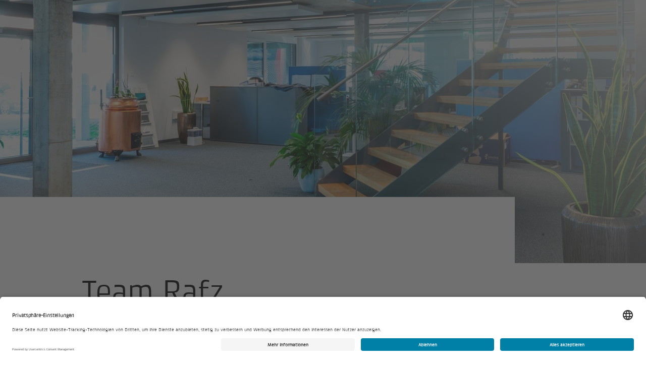

--- FILE ---
content_type: text/html; charset=utf-8
request_url: https://www.neukom-marzolo.ch/de/unternehmen/team/team-rafz
body_size: 14337
content:
<!DOCTYPE html>
<html lang="de-ch">
<head>

<meta charset="utf-8">
<!-- 
	This website is powered by TYPO3 - inspiring people to share!
	TYPO3 is a free open source Content Management Framework initially created by Kasper Skaarhoj and licensed under GNU/GPL.
	TYPO3 is copyright 1998-2026 of Kasper Skaarhoj. Extensions are copyright of their respective owners.
	Information and contribution at https://typo3.org/
-->



<title>Team Rafz - Neukom Marzolo AG, Gebäudetechniklösungen in Rafz und Uster</title>
<meta name="generator" content="TYPO3 CMS">
<meta name="description" content="Das Team am Standort Rafz der Neukom Marzolo AG.">
<meta name="viewport" content="width=device-width, initial-scale=1, maximum-scale=1, shrink-to-fit=no">
<meta property="og:url" content="https://www.neukom-marzolo.ch/de/unternehmen/team/team-rafz">
<meta property="og:type" content="website">
<meta property="og:site_name" content="Neukom Marzolo AG, Gebäudetechniklösungen in Rafz und Uster">
<meta property="og:title" content="Team Rafz">
<meta property="og:description" content="Das Team am Standort Rafz der Neukom Marzolo AG.">
<meta property="og:image" content="https://www.neukom-marzolo.ch/fileadmin/_processed_/2/d/csm_ueber-uns-6_140598fbc2.jpg">
<meta property="og:image:width" content="400">
<meta property="og:image:height" content="300">
<meta name="twitter:card" content="summary">
<meta name="twitter:site" content="">
<meta name="twitter:creator" content="">
<meta name="twitter:title" content="Team Rafz">
<meta name="twitter:description" content="Das Team am Standort Rafz der Neukom Marzolo AG.">
<meta name="twitter:image" content="https://www.neukom-marzolo.ch/fileadmin/_processed_/2/d/csm_ueber-uns-6_bab013b22d.jpg">
<meta name="format-detection" content="telephone=no">


<link href="/_assets/3abebd103bbbd8e93b1473abcf92648d/Css/NeukomMarzolo.1769420797.css" rel="stylesheet" >
<link href="/_assets/3abebd103bbbd8e93b1473abcf92648d/Css/Components.1769420388.css" rel="stylesheet" >






<!-- Google Tag Manager GTM-KJPD8J4 -->
<script type="text/plain" data-cookieconsent="statistics" data-usercentrics="Google Tag Manager">
  (function(w,d,s,l,i){
    w[l]=w[l]||[];
    w[l].push({'gtm.start':new Date().getTime(),event:'gtm.js'});
    var f=d.getElementsByTagName(s)[0],j=d.createElement(s),dl=l!='dataLayer'?'&l='+l:'';j.async=true;
    j.src='https://www.googletagmanager.com/gtm.js?id='+i+dl;
    f.parentNode.insertBefore(j,f);
  })(window,document,'script','dataLayer','GTM-KJPD8J4');
</script>
<!-- End Google Tag Manager -->





  
    
<!-- Google Tag Manager GTM-MT369SJ -->
<script type="text/plain" data-cookieconsent="statistics" data-usercentrics="Google Tag Manager">
  (function(w,d,s,l,i){
    w[l]=w[l]||[];
    w[l].push({'gtm.start':new Date().getTime(),event:'gtm.js'});
    var f=d.getElementsByTagName(s)[0],j=d.createElement(s),dl=l!='dataLayer'?'&l='+l:'';j.async=true;
    j.src='https://www.googletagmanager.com/gtm.js?id='+i+dl;
    f.parentNode.insertBefore(j,f);
  })(window,document,'script','dataLayer','GTM-MT369SJ');
</script>
<!-- End Google Tag Manager -->

  





<link type="text/plain" rel="author" href="/humans.txt" />



<!-- usercentrics -->
<script id="usercentrics-cmp" src="https://app.usercentrics.eu/browser-ui/latest/loader.js" data-settings-id="8bmJZE9Ycgmf6X" data-language="de" async></script>


<link rel="canonical" href="https://www.neukom-marzolo.ch/de/unternehmen/team/team-rafz"/>

<!-- This site is optimized with the Yoast SEO for TYPO3 plugin - https://yoast.com/typo3-extensions-seo/ -->
<script type="application/ld+json">[{"@context":"https:\/\/www.schema.org","@type":"BreadcrumbList","itemListElement":[{"@type":"ListItem","position":1,"item":{"@id":"https:\/\/www.neukom-marzolo.ch\/de","name":"Neukom Marzolo AG"}},{"@type":"ListItem","position":2,"item":{"@id":"https:\/\/www.neukom-marzolo.ch\/de\/unternehmen","name":"Unternehmen"}},{"@type":"ListItem","position":3,"item":{"@id":"https:\/\/www.neukom-marzolo.ch\/de\/unternehmen\/team","name":"Team"}},{"@type":"ListItem","position":4,"item":{"@id":"https:\/\/www.neukom-marzolo.ch\/de\/unternehmen\/team\/team-rafz","name":"Team Rafz"}}]}]</script>
</head>
<body>
<!-- rootline="9844/10092/10097/10099" lang="0" type="0" -->


  



  
      
    
  
<!-- Google Tag Manager (noscript) GTM-KJPD8J4 -->
<noscript>
  <iframe
    src="https://www.googletagmanager.com/ns.html?id=GTM-KJPD8J4"
    height="0"
    width="0"
    style="display:none;visibility:hidden"
    data-usercentrics="Google Tag Manager">
  </iframe>
</noscript>
<!-- End Google Tag Manager (noscript) -->





  
    
<!-- Google Tag Manager (noscript) GTM-MT369SJ -->
<noscript>
  <iframe
    src="https://www.googletagmanager.com/ns.html?id=GTM-MT369SJ"
    height="0"
    width="0"
    style="display:none;visibility:hidden"
    data-usercentrics="Google Tag Manager">
  </iframe>
</noscript>
<!-- End Google Tag Manager (noscript) -->

  










  <header>
    
      
          
  

   
<bt3-navigation-status>
      <bfe-global-navigation
        control-appearance="EXPANDED"
        global-navigation-api-url="/_api/v5/navigation"
        locale-configuration-country="[{&quot;title&quot;:&quot;Schweiz&quot;,&quot;code&quot;:&quot;ch&quot;,&quot;url&quot;:&quot;https:\/\/www.neukom-marzolo.ch\/de&quot;}]"
        locale-configuration-language="[{&quot;title&quot;:&quot;DE&quot;,&quot;code&quot;:&quot;de&quot;,&quot;url&quot;:&quot;https:\/\/www.neukom-marzolo.ch\/de\/unternehmen\/team\/team-rafz&quot;}]"
        login-redirect-uri="https://my.bkw.ch"
        service-custom-items="[{&quot;title&quot;:&quot;Suche&quot;,&quot;url&quot;:&quot;https:\/\/www.neukom-marzolo.ch\/de\/suche&quot;,&quot;key&quot;:&quot;search&quot;,&quot;bold&quot;:true,&quot;icon&quot;:&quot;bfc-interaction-icon-search&quot;}]"
        current-language="de"
        current-country="ch"
        current-flyout-item-id="10092"
        current-service-item-id=""
        current-color-schema="green"
        
        logo-overwrite-configuration="[{&quot;image&quot;:{&quot;src&quot;:&quot;https:\/\/www.neukom-marzolo.ch\/_assets\/ef8a3373fba5e85d784abcc81e47d961\/Sites\/NeukomMarzolo\/Images\/Logo\/logo-default.svg&quot;,&quot;alt&quot;:&quot;Neukom Marzolo AG, Geb\u00e4udetechnikl\u00f6sungen in Rafz und Uster&quot;,&quot;url&quot;:&quot;https:\/\/www.neukom-marzolo.ch\/de&quot;},&quot;imageCollapsed&quot;:{&quot;src&quot;:&quot;https:\/\/www.neukom-marzolo.ch\/_assets\/ef8a3373fba5e85d784abcc81e47d961\/Sites\/NeukomMarzolo\/Images\/Logo\/logo-small-green.svg&quot;,&quot;alt&quot;:&quot;Neukom Marzolo AG, Geb\u00e4udetechnikl\u00f6sungen in Rafz und Uster&quot;,&quot;url&quot;:&quot;https:\/\/www.neukom-marzolo.ch\/de&quot;,&quot;logoType&quot;:&quot;single&quot;}}]"
        is-cms="true"
      >
        
      </bfe-global-navigation>
    </bt3-navigation-status>



        
    
  </header>



  <main>
    


<!-- Parameters -->
  <!-- TODO: Define php class BT3\Bt3Contentelements\Domain\Model\GlobalPageFunctionalityOrganism -->
  

  
    <bt3-cmp-suppression></bt3-cmp-suppression>
    <bt3-cmp-style-modifier></bt3-cmp-style-modifier>
    <bt3-url-param-to-html
      params-json=""
    ></bt3-url-param-to-html>
    <bt3-anchor-scroll-enhancer></bt3-anchor-scroll-enhancer>




    <!--TYPO3SEARCH_begin-->
    
      

<!-- @alex c.f. isNewsletterSignout -->

  

  

  

  

  

  

  

  

  

  

  

  

  

  <!-- @alex c.f. interface Bt3TagList -->
  

  

  
  
  

  
      
      
      
      
      
      
    

  

  
    

    <div class="
    bt3-theme bt3-theme--primary
  ">
      
      <div
        class="bt3-page-header   
    
  "
      >
        
        <div
          class="bt3-page-header__hero "
        >
          
            <div class="bt3-page-header__glow"></div>
          
          
              <div aria-hidden="true">
                
                     
<picture class="bt3-page-header__image bt3-atom-image--cover 
    
   bt3-atom-image ">
      
        
          
              
              
            

          
            
                
              
            

            <source media="(min-width: 600px)" srcset="
              
                /fileadmin/_processed_/2/d/csm_ueber-uns-6_7e0f4d1671.jpg
                600w,
              
                /fileadmin/_processed_/2/d/csm_ueber-uns-6_cef5e7e4d7.jpg
                800w,
              
                /fileadmin/_processed_/2/d/csm_ueber-uns-6_59d0cb1a99.jpg
                1200w,
              
                /fileadmin/_processed_/2/d/csm_ueber-uns-6_a3882d32b6.jpg
                1600w,
              
                /fileadmin/_processed_/2/d/csm_ueber-uns-6_640315b468.jpg
                2000w
              
            " />
          
        

        

        <img
          class="bt3-atom-image__img"
          srcset="
          
            /fileadmin/_processed_/2/d/csm_ueber-uns-6_6fab5356bd.jpg 600w,
          
            /fileadmin/_processed_/2/d/csm_ueber-uns-6_a2bb92dcae.jpg 800w,
          
            /fileadmin/_processed_/2/d/csm_ueber-uns-6_740fda4b8c.jpg 1200w
          
        "
          alt=""
          title=""
          src="/fileadmin/_processed_/2/d/csm_ueber-uns-6_6fab5356bd.jpg"
          loading="lazy"
        />
      
      
    </picture>

                  
                
              </div>
            

          
          
        </div>

        

        <div class="bt3-grid__container bt3-page-header__themeify">
          
            <div class="bt3-grid__row">
              <div
                class="bt3-grid__mobile-col-12 bt3-grid__tablet-col-9
        bt3-grid__tablet-col-offset-1 bt3-page-header__breadcrumb-wrapper"
              >
                <div class="bt3-page-header__breadcrumb">
                  
                  
                    
<bt3-breadcrumb class="bt3-breadcrumb" is-hidden="">
      <nav
        class="bt3-molecule-breadcrumb__wrapper"
        aria-label="Sie sind hier:"
      >
        <ol class="bt3-molecule-breadcrumb">
          
            
            
            
            
            
            
            
            
            <li class="bt3-molecule-breadcrumb__item ">
              <a
                
                class="bt3-molecule-breadcrumb__link"
                href="/de"
                
                target="_self"
              >
                <bt3-icon
                  name="caret-right"
                  class="bt3-molecule-breadcrumb__link-icon"
                ></bt3-icon>
                <div>Startseite</div>
              </a>
            </li>
          
            
            
            
            
              
            
            
            
            
            
            <li class="bt3-molecule-breadcrumb__item ">
              <a
                
                data-flyout-id=10092
              
                class="bt3-molecule-breadcrumb__link"
                href="/de/unternehmen"
                
                target="_self"
              >
                <bt3-icon
                  name="caret-right"
                  class="bt3-molecule-breadcrumb__link-icon"
                ></bt3-icon>
                <div>Unternehmen</div>
              </a>
            </li>
          
            
            
            
            
            
            
            
            
            <li class="bt3-molecule-breadcrumb__item ">
              <a
                
                class="bt3-molecule-breadcrumb__link"
                href="/de/unternehmen/team"
                
                target="_self"
              >
                <bt3-icon
                  name="caret-right"
                  class="bt3-molecule-breadcrumb__link-icon"
                ></bt3-icon>
                <div>Team</div>
              </a>
            </li>
          
            
            
              
            
            
            
            
            
              
            
            
            
            <li class="bt3-molecule-breadcrumb__item bt3-molecule-breadcrumb__item--active">
              <a
                
                class="bt3-molecule-breadcrumb__link"
                href="/de/unternehmen/team/team-rafz"
                
                aria-current=&quot;page&quot;
              
                target="_self"
              >
                <bt3-icon
                  name="caret-right"
                  class="bt3-molecule-breadcrumb__link-icon"
                ></bt3-icon>
                <div>Team Rafz</div>
              </a>
            </li>
          
        </ol>
      </nav>
    </bt3-breadcrumb>

                  
                </div>
              </div>
            </div>
          
          
            <bt3-viewport-entry-notification
              selector=".bt3-page-header__meta"
              entered-class="bt3-page-header__meta--entered"
            >
              <div class="bt3-grid__row bt3-page-header__meta-container">
                <div class="bt3-grid__mobile-col-12 bt3-grid__tablet-col-9
        bt3-grid__tablet-col-offset-1 bt3-page-header__meta">
                  
                    <h1 class="bt3-page-header__title"
                      >Team Rafz</h1
                    >
                  
                  
                    <div class="bt3-page-header__lead">
                      <div class="bt3-atom-rte"><p>Lernen Sie unsere Mitarbeitenden kennen&nbsp;</p></div>

                    </div>
                  

                  
                  
                  
                    <div class="bt3-page-header__cta-wrapper">
                      
                        <bt3-button-link
      class=""
      url="/de/unternehmen/team/team-uster"
      label="Team Uster"
      icon="arrow-right"
      button-level="primary"
      button-type="link"
      value=""
      name=""
      open-in-new-tab=""
      is-full-width-mobile="false"
      disabled=""
      has-extra-padding="false"
      is-footer-styling="false"
      is-white="false"
      is-on-base="false"
      is-on-light="true"
      is-on-dark="false"
    ></bt3-button-link>

                      
                      
                        <bt3-button-link
      class=""
      url=""
      label=""
      icon="arrow-right"
      button-level="secondary"
      button-type="link"
      value=""
      name=""
      open-in-new-tab=""
      is-full-width-mobile="false"
      disabled=""
      has-extra-padding="false"
      is-footer-styling="false"
      is-white="false"
      is-on-base="false"
      is-on-light="true"
      is-on-dark="false"
    ></bt3-button-link>

                      
                    </div>
                  
                  
                </div>
              </div>
            </bt3-viewport-entry-notification>
          
        </div>
        
      </div>
    </div>




    
    <!--TYPO3SEARCH_end-->

    
      





    

    <div class="bt3-page__content">
      <!--TYPO3SEARCH_begin-->
      
  

  
  
  

  
<div id="c50882">
    
    
   

<!-- TODO: new type Bt3ClusterElement needed; view helper needs Bt3Gallery at the moment -->
  

  

  

  
  

  

  

  

  
    <section class="
    bt3-theme
    bt3-theme--primary
  ">
       

<div class="bt3-grid__container">
    <div
      class="bt3-grid__row bt3-vertical-margin--heading-2 bt3-organism-header--first"
    >
      <div class="bt3-grid__col-content">
        <div
          class="bt3-organism-header  "
        >
          
            <div
              class="bt3-organism-header__heading-wrapper bt3-organism-header__heading-wrapper--level-2"
            >
              
                
                  <h2
                    class="bt3-organism-header__heading"
                  >
                    
                    Administration / Logistik / Arbeitssicherheit
                  </h2>
                
              
              
            </div>
          
          
        </div>
      </div>
    </div>
  </div>

      <div class="bt3-grid__container">
        <div
          class="bt3-grid__row bt3-vertical-margin--large 
    bt3-vertical-margin--first
    
  "
        >
          <div
            class="bt3-grid__mobile-col-12 bt3-grid__tablet-col-9 bt3-grid__tablet-col-offset-1"
          >
            <bt3-cluster-element
              people-json="[{&quot;fullName&quot;:&quot;Ewald Beutel&quot;,&quot;function&quot;:&quot;Magaziner&quot;,&quot;email&quot;:{&quot;label&quot;:&quot;ewald.beutel@neukom-marzolo.ch&quot;,&quot;labelShort&quot;:&quot;&quot;,&quot;isExternal&quot;:false,&quot;isActive&quot;:false,&quot;url&quot;:&quot;mailto:ewald.beutel@neukom-marzolo.ch&quot;,&quot;localizedMetadata&quot;:&quot;&quot;},&quot;phone&quot;:{&quot;label&quot;:&quot;044 879 14\u00a021&quot;,&quot;labelShort&quot;:&quot;&quot;,&quot;isExternal&quot;:false,&quot;isActive&quot;:false,&quot;url&quot;:&quot;tel:04487914\u00a021&quot;,&quot;localizedMetadata&quot;:&quot;&quot;},&quot;education&quot;:&quot;Stv. Kontaktperson Arbeitssicherheit&quot;,&quot;description&quot;:&quot;\r\n&quot;,&quot;image&quot;:{&quot;publicUrl&quot;:&quot;\/fileadmin\/zentrale-inhalte-gti\/Neukom_Marzolo\/Mitarbeiter\/Neue_Bilder\/Beutel-Ewald-005.jpg&quot;,&quot;crop&quot;:&quot;{\&quot;default\&quot;:{\&quot;cropArea\&quot;:{\&quot;x\&quot;:6.957973838018369e-5,\&quot;y\&quot;:0,\&quot;width\&quot;:0.9998608405232396,\&quot;height\&quot;:1},\&quot;selectedRatio\&quot;:\&quot;3:2\&quot;,\&quot;focusArea\&quot;:{\&quot;x\&quot;:0.342,\&quot;y\&quot;:0.1884874136868026,\&quot;width\&quot;:0.25,\&quot;height\&quot;:0.25}}}&quot;,&quot;description&quot;:&quot;Ewald Beutel&quot;},&quot;imageOverlay&quot;:{&quot;publicUrl&quot;:&quot;&quot;,&quot;crop&quot;:&quot;&quot;,&quot;description&quot;:&quot;Ewald Beutel&quot;}},{&quot;fullName&quot;:&quot;Ralf Granzow&quot;,&quot;function&quot;:&quot; Sicherheitsbeauftragter &amp; Berufsbildner\u00a0&quot;,&quot;email&quot;:{&quot;label&quot;:&quot;ralf.granzow@neukom-marzolo.ch&quot;,&quot;labelShort&quot;:&quot;&quot;,&quot;isExternal&quot;:false,&quot;isActive&quot;:false,&quot;url&quot;:&quot;mailto:ralf.granzow@neukom-marzolo.ch&quot;,&quot;localizedMetadata&quot;:&quot;&quot;},&quot;phone&quot;:{&quot;label&quot;:&quot;044 905 60 94&quot;,&quot;labelShort&quot;:&quot;&quot;,&quot;isExternal&quot;:false,&quot;isActive&quot;:false,&quot;url&quot;:&quot;tel:0449056094&quot;,&quot;localizedMetadata&quot;:&quot;&quot;},&quot;education&quot;:&quot;&quot;,&quot;description&quot;:&quot;&quot;,&quot;image&quot;:{&quot;publicUrl&quot;:&quot;\/fileadmin\/zentrale-inhalte-gti\/Neukom_Marzolo\/Mitarbeiter\/Neue_Bilder\/Granzow-Ralf-005.jpg&quot;,&quot;crop&quot;:&quot;{\&quot;default\&quot;:{\&quot;cropArea\&quot;:{\&quot;x\&quot;:6.957973838018369e-5,\&quot;y\&quot;:0,\&quot;width\&quot;:0.9998608405232396,\&quot;height\&quot;:1},\&quot;selectedRatio\&quot;:\&quot;3:2\&quot;,\&quot;focusArea\&quot;:{\&quot;x\&quot;:0.36,\&quot;y\&quot;:0.24698832681322902,\&quot;width\&quot;:0.25,\&quot;height\&quot;:0.25}}}&quot;,&quot;description&quot;:&quot;Ralf Granzow&quot;},&quot;imageOverlay&quot;:{&quot;publicUrl&quot;:&quot;&quot;,&quot;crop&quot;:&quot;&quot;,&quot;description&quot;:&quot;Ralf Granzow&quot;}},{&quot;fullName&quot;:&quot;Ute Mann&quot;,&quot;function&quot;:&quot;Sachbearbeiterin Magazin&quot;,&quot;email&quot;:{&quot;label&quot;:&quot;ute.mann@neukom-marzolo.ch&quot;,&quot;labelShort&quot;:&quot;&quot;,&quot;isExternal&quot;:false,&quot;isActive&quot;:false,&quot;url&quot;:&quot;mailto:ute.mann@neukom-marzolo.ch&quot;,&quot;localizedMetadata&quot;:&quot;&quot;},&quot;phone&quot;:null,&quot;education&quot;:&quot;&quot;,&quot;description&quot;:&quot;\r\n&quot;,&quot;image&quot;:{&quot;publicUrl&quot;:&quot;\/fileadmin\/zentrale-inhalte-gti\/Neukom_Marzolo\/Mitarbeiter\/Neue_Bilder\/mann-ute.jpg&quot;,&quot;crop&quot;:&quot;{\&quot;default\&quot;:{\&quot;cropArea\&quot;:{\&quot;height\&quot;:1,\&quot;width\&quot;:1,\&quot;x\&quot;:0,\&quot;y\&quot;:0},\&quot;selectedRatio\&quot;:\&quot;3:2\&quot;,\&quot;focusArea\&quot;:{\&quot;x\&quot;:0.358,\&quot;y\&quot;:0.237988182810925,\&quot;width\&quot;:0.25,\&quot;height\&quot;:0.25}}}&quot;,&quot;description&quot;:&quot;Ute Mann&quot;},&quot;imageOverlay&quot;:{&quot;publicUrl&quot;:&quot;&quot;,&quot;crop&quot;:&quot;&quot;,&quot;description&quot;:&quot;Ute Mann&quot;}},{&quot;fullName&quot;:&quot;Justin Wirth&quot;,&quot;function&quot;:&quot;Kaufm\u00e4nnischer Sachbearbeiter&quot;,&quot;email&quot;:{&quot;label&quot;:&quot;justin.wirth@neukom-marzolo.ch&quot;,&quot;labelShort&quot;:&quot;&quot;,&quot;isExternal&quot;:false,&quot;isActive&quot;:false,&quot;url&quot;:&quot;mailto:justin.wirth@neukom-marzolo.ch&quot;,&quot;localizedMetadata&quot;:&quot;&quot;},&quot;phone&quot;:{&quot;label&quot;:&quot;044 879 14 11&quot;,&quot;labelShort&quot;:&quot;&quot;,&quot;isExternal&quot;:false,&quot;isActive&quot;:false,&quot;url&quot;:&quot;tel:0448791411&quot;,&quot;localizedMetadata&quot;:&quot;&quot;},&quot;education&quot;:&quot;&quot;,&quot;description&quot;:&quot;\r\n&quot;,&quot;image&quot;:{&quot;publicUrl&quot;:&quot;\/fileadmin\/zentrale-inhalte-gti\/Neukom_Marzolo\/Mitarbeiter\/Neue_Bilder\/Justin-Wirth-006.jpg&quot;,&quot;crop&quot;:&quot;{\&quot;default\&quot;:{\&quot;cropArea\&quot;:{\&quot;x\&quot;:6.957973838018369e-5,\&quot;y\&quot;:0,\&quot;width\&quot;:0.9998608405232396,\&quot;height\&quot;:1},\&quot;selectedRatio\&quot;:\&quot;3:2\&quot;,\&quot;focusArea\&quot;:{\&quot;x\&quot;:0.247,\&quot;y\&quot;:0.048985158762540205,\&quot;width\&quot;:0.491,\&quot;height\&quot;:0.8859756756108098}}}&quot;,&quot;description&quot;:&quot;Justin Wirth&quot;},&quot;imageOverlay&quot;:{&quot;publicUrl&quot;:&quot;&quot;,&quot;crop&quot;:&quot;&quot;,&quot;description&quot;:&quot;Justin Wirth&quot;}}]"
              images-json="[{&quot;publicUrl&quot;:&quot;\/fileadmin\/_processed_\/c\/d\/csm_Beutel-Ewald-005_50e2fb92fa.jpg&quot;,&quot;alternative&quot;:&quot;&quot;,&quot;title&quot;:&quot;&quot;,&quot;description&quot;:&quot;Ewald Beutel&quot;,&quot;focusArea&quot;:{&quot;x&quot;:0.342,&quot;y&quot;:0.1884874136868026,&quot;width&quot;:0.25,&quot;height&quot;:0.25},&quot;formats&quot;:{&quot;w180&quot;:&quot;\/fileadmin\/_processed_\/c\/d\/csm_Beutel-Ewald-005_6ee6369327.jpg&quot;,&quot;w280&quot;:&quot;\/fileadmin\/_processed_\/c\/d\/csm_Beutel-Ewald-005_287c4ca7bd.jpg&quot;,&quot;w420&quot;:&quot;\/fileadmin\/_processed_\/c\/d\/csm_Beutel-Ewald-005_622e7ea2cd.jpg&quot;,&quot;w780&quot;:&quot;\/fileadmin\/_processed_\/c\/d\/csm_Beutel-Ewald-005_bf7cfa116e.jpg&quot;,&quot;w1320&quot;:&quot;\/fileadmin\/_processed_\/c\/d\/csm_Beutel-Ewald-005_08636b6b5b.jpg&quot;}},{&quot;publicUrl&quot;:&quot;\/fileadmin\/_processed_\/7\/a\/csm_Granzow-Ralf-005_68a2103754.jpg&quot;,&quot;alternative&quot;:&quot;&quot;,&quot;title&quot;:&quot;&quot;,&quot;description&quot;:&quot;Ralf Granzow&quot;,&quot;focusArea&quot;:{&quot;x&quot;:0.36,&quot;y&quot;:0.24698832681322902,&quot;width&quot;:0.25,&quot;height&quot;:0.25},&quot;formats&quot;:{&quot;w180&quot;:&quot;\/fileadmin\/_processed_\/c\/5\/csm_Granzow-Ralf-005_5f674dfd9b.jpg&quot;,&quot;w280&quot;:&quot;\/fileadmin\/_processed_\/7\/a\/csm_Granzow-Ralf-005_a591e69b2d.jpg&quot;,&quot;w420&quot;:&quot;\/fileadmin\/_processed_\/7\/a\/csm_Granzow-Ralf-005_ddd354b485.jpg&quot;,&quot;w780&quot;:&quot;\/fileadmin\/_processed_\/7\/a\/csm_Granzow-Ralf-005_4b7faccd24.jpg&quot;,&quot;w1320&quot;:&quot;\/fileadmin\/_processed_\/7\/a\/csm_Granzow-Ralf-005_6cca8086c2.jpg&quot;}},{&quot;publicUrl&quot;:&quot;\/fileadmin\/zentrale-inhalte-gti\/Neukom_Marzolo\/Mitarbeiter\/Neue_Bilder\/mann-ute.jpg&quot;,&quot;alternative&quot;:&quot;&quot;,&quot;title&quot;:&quot;&quot;,&quot;description&quot;:&quot;Ute Mann&quot;,&quot;focusArea&quot;:{&quot;x&quot;:0.358,&quot;y&quot;:0.237988182810925,&quot;width&quot;:0.25,&quot;height&quot;:0.25},&quot;formats&quot;:{&quot;w180&quot;:&quot;\/fileadmin\/_processed_\/4\/6\/csm_mann-ute_ec3d2b1c68.jpg&quot;,&quot;w280&quot;:&quot;\/fileadmin\/_processed_\/4\/6\/csm_mann-ute_fb073384e5.jpg&quot;,&quot;w420&quot;:&quot;\/fileadmin\/_processed_\/4\/6\/csm_mann-ute_446425ca41.jpg&quot;,&quot;w780&quot;:&quot;\/fileadmin\/_processed_\/4\/6\/csm_mann-ute_10f7e6847e.jpg&quot;,&quot;w1320&quot;:&quot;\/fileadmin\/_processed_\/4\/6\/csm_mann-ute_022568a8c4.jpg&quot;}},{&quot;publicUrl&quot;:&quot;\/fileadmin\/_processed_\/6\/f\/csm_Justin-Wirth-006_c3a3867eb6.jpg&quot;,&quot;alternative&quot;:&quot;&quot;,&quot;title&quot;:&quot;&quot;,&quot;description&quot;:&quot;Justin Wirth&quot;,&quot;focusArea&quot;:{&quot;x&quot;:0.247,&quot;y&quot;:0.048985158762540205,&quot;width&quot;:0.491,&quot;height&quot;:0.8859756756108098},&quot;formats&quot;:{&quot;w180&quot;:&quot;\/fileadmin\/_processed_\/6\/f\/csm_Justin-Wirth-006_9b528477ca.jpg&quot;,&quot;w280&quot;:&quot;\/fileadmin\/_processed_\/6\/f\/csm_Justin-Wirth-006_219a9e9695.jpg&quot;,&quot;w420&quot;:&quot;\/fileadmin\/_processed_\/6\/f\/csm_Justin-Wirth-006_b8a861bf79.jpg&quot;,&quot;w780&quot;:&quot;\/fileadmin\/_processed_\/6\/f\/csm_Justin-Wirth-006_ac398772eb.jpg&quot;,&quot;w1320&quot;:&quot;\/fileadmin\/_processed_\/6\/f\/csm_Justin-Wirth-006_f6cbb97264.jpg&quot;}}]"
              images-overlay-json="[]"
              open-details-string="Klick öffnet detaillierte Informationen in Lightbox."
              lightbox-close-button-string="Lightbox schliessen"
              previous-person-string="Vorhergehende Person"
              next-person-string="Nächste Person"
            ></bt3-cluster-element>
          </div>
        </div>
      </div>
    </section>


</div>


<div id="c50883">
    
    
   

<!-- TODO: new type Bt3ClusterElement needed; view helper needs Bt3Gallery at the moment -->
  

  

  

  
  

  

  

  

  
    <section class="
    bt3-theme
    bt3-theme--primary
  ">
       

<div class="bt3-grid__container">
    <div
      class="bt3-grid__row bt3-vertical-margin--heading-2"
    >
      <div class="bt3-grid__col-content">
        <div
          class="bt3-organism-header  "
        >
          
            <div
              class="bt3-organism-header__heading-wrapper bt3-organism-header__heading-wrapper--level-2"
            >
              
                
                  <h2
                    class="bt3-organism-header__heading"
                  >
                    
                    Kalkulation
                  </h2>
                
              
              
            </div>
          
          
        </div>
      </div>
    </div>
  </div>

      <div class="bt3-grid__container">
        <div
          class="bt3-grid__row bt3-vertical-margin--large 
    bt3-vertical-margin--first
    
  "
        >
          <div
            class="bt3-grid__mobile-col-12 bt3-grid__tablet-col-9 bt3-grid__tablet-col-offset-1"
          >
            <bt3-cluster-element
              people-json="[{&quot;fullName&quot;:&quot;Muhamed Dilji&quot;,&quot;function&quot;:&quot;Leiter Kalkulation&quot;,&quot;email&quot;:{&quot;label&quot;:&quot;muhamed.dilji@neukom-marzolo.ch&quot;,&quot;labelShort&quot;:&quot;&quot;,&quot;isExternal&quot;:false,&quot;isActive&quot;:false,&quot;url&quot;:&quot;mailto:muhamed.dilji@neukom-marzolo.ch&quot;,&quot;localizedMetadata&quot;:&quot;&quot;},&quot;phone&quot;:{&quot;label&quot;:&quot;044 879 14 81&quot;,&quot;labelShort&quot;:&quot;&quot;,&quot;isExternal&quot;:false,&quot;isActive&quot;:false,&quot;url&quot;:&quot;tel:0448791481&quot;,&quot;localizedMetadata&quot;:&quot;&quot;},&quot;education&quot;:&quot;Mitglied der Gesch\u00e4ftsleitung&quot;,&quot;description&quot;:&quot;\r\n&quot;,&quot;image&quot;:{&quot;publicUrl&quot;:&quot;\/fileadmin\/zentrale-inhalte-gti\/Neukom_Marzolo\/Mitarbeiter\/Neue_Bilder\/Dilji-Muhamed-015.jpg&quot;,&quot;crop&quot;:&quot;{\&quot;default\&quot;:{\&quot;cropArea\&quot;:{\&quot;height\&quot;:1,\&quot;width\&quot;:1,\&quot;x\&quot;:0,\&quot;y\&quot;:0},\&quot;selectedRatio\&quot;:\&quot;3:2\&quot;,\&quot;focusArea\&quot;:{\&quot;x\&quot;:0.36,\&quot;y\&quot;:0.242488254812077,\&quot;width\&quot;:0.25,\&quot;height\&quot;:0.25}}}&quot;,&quot;description&quot;:&quot;Muhamed Dilji&quot;},&quot;imageOverlay&quot;:{&quot;publicUrl&quot;:&quot;&quot;,&quot;crop&quot;:&quot;&quot;,&quot;description&quot;:&quot;Muhamed Dilji&quot;}},{&quot;fullName&quot;:&quot;Ardian Zahiri&quot;,&quot;function&quot;:&quot;Kalkulator&quot;,&quot;email&quot;:{&quot;label&quot;:&quot;ardian.zahiri@neukom-marzolo.ch&quot;,&quot;labelShort&quot;:&quot;&quot;,&quot;isExternal&quot;:false,&quot;isActive&quot;:false,&quot;url&quot;:&quot;mailto:ardian.zahiri@neukom-marzolo.ch&quot;,&quot;localizedMetadata&quot;:&quot;&quot;},&quot;phone&quot;:{&quot;label&quot;:&quot;044 879 14 23&quot;,&quot;labelShort&quot;:&quot;&quot;,&quot;isExternal&quot;:false,&quot;isActive&quot;:false,&quot;url&quot;:&quot;tel:0448791423&quot;,&quot;localizedMetadata&quot;:&quot;&quot;},&quot;education&quot;:&quot;&quot;,&quot;description&quot;:&quot;\r\n&quot;,&quot;image&quot;:{&quot;publicUrl&quot;:&quot;\/fileadmin\/zentrale-inhalte-gti\/Neukom_Marzolo\/Mitarbeiter\/Neue_Bilder\/Zahiri-Ardian-005.jpg&quot;,&quot;crop&quot;:&quot;{\&quot;default\&quot;:{\&quot;cropArea\&quot;:{\&quot;height\&quot;:1,\&quot;width\&quot;:1,\&quot;x\&quot;:0,\&quot;y\&quot;:0},\&quot;selectedRatio\&quot;:\&quot;3:2\&quot;,\&quot;focusArea\&quot;:{\&quot;x\&quot;:0.357,\&quot;y\&quot;:0.2529884228147651,\&quot;width\&quot;:0.25,\&quot;height\&quot;:0.25}}}&quot;,&quot;description&quot;:&quot;Ardian Zahiri&quot;},&quot;imageOverlay&quot;:{&quot;publicUrl&quot;:&quot;&quot;,&quot;crop&quot;:&quot;&quot;,&quot;description&quot;:&quot;Ardian Zahiri&quot;}}]"
              images-json="[{&quot;publicUrl&quot;:&quot;\/fileadmin\/zentrale-inhalte-gti\/Neukom_Marzolo\/Mitarbeiter\/Neue_Bilder\/Dilji-Muhamed-015.jpg&quot;,&quot;alternative&quot;:&quot;&quot;,&quot;title&quot;:&quot;&quot;,&quot;description&quot;:&quot;Muhamed Dilji&quot;,&quot;focusArea&quot;:{&quot;x&quot;:0.36,&quot;y&quot;:0.242488254812077,&quot;width&quot;:0.25,&quot;height&quot;:0.25},&quot;formats&quot;:{&quot;w180&quot;:&quot;\/fileadmin\/_processed_\/9\/8\/csm_Dilji-Muhamed-015_cc94174154.jpg&quot;,&quot;w280&quot;:&quot;\/fileadmin\/_processed_\/9\/8\/csm_Dilji-Muhamed-015_750ce68247.jpg&quot;,&quot;w420&quot;:&quot;\/fileadmin\/_processed_\/9\/8\/csm_Dilji-Muhamed-015_c2cae8b838.jpg&quot;,&quot;w780&quot;:&quot;\/fileadmin\/_processed_\/9\/8\/csm_Dilji-Muhamed-015_678e656eac.jpg&quot;,&quot;w1320&quot;:&quot;\/fileadmin\/_processed_\/9\/8\/csm_Dilji-Muhamed-015_5d44249722.jpg&quot;}},{&quot;publicUrl&quot;:&quot;\/fileadmin\/zentrale-inhalte-gti\/Neukom_Marzolo\/Mitarbeiter\/Neue_Bilder\/Zahiri-Ardian-005.jpg&quot;,&quot;alternative&quot;:&quot;&quot;,&quot;title&quot;:&quot;&quot;,&quot;description&quot;:&quot;Ardian Zahiri&quot;,&quot;focusArea&quot;:{&quot;x&quot;:0.357,&quot;y&quot;:0.2529884228147651,&quot;width&quot;:0.25,&quot;height&quot;:0.25},&quot;formats&quot;:{&quot;w180&quot;:&quot;\/fileadmin\/_processed_\/7\/4\/csm_Zahiri-Ardian-005_7bb2e0bb2f.jpg&quot;,&quot;w280&quot;:&quot;\/fileadmin\/_processed_\/7\/4\/csm_Zahiri-Ardian-005_686dc9caaa.jpg&quot;,&quot;w420&quot;:&quot;\/fileadmin\/_processed_\/7\/4\/csm_Zahiri-Ardian-005_5a98cb8996.jpg&quot;,&quot;w780&quot;:&quot;\/fileadmin\/_processed_\/7\/4\/csm_Zahiri-Ardian-005_344b535da3.jpg&quot;,&quot;w1320&quot;:&quot;\/fileadmin\/_processed_\/7\/4\/csm_Zahiri-Ardian-005_43bd018a0b.jpg&quot;}}]"
              images-overlay-json="[]"
              open-details-string="Klick öffnet detaillierte Informationen in Lightbox."
              lightbox-close-button-string="Lightbox schliessen"
              previous-person-string="Vorhergehende Person"
              next-person-string="Nächste Person"
            ></bt3-cluster-element>
          </div>
        </div>
      </div>
    </section>


</div>


<div id="c50884">
    
    
   

<!-- TODO: new type Bt3ClusterElement needed; view helper needs Bt3Gallery at the moment -->
  

  

  

  
  

  

  

  

  
    <section class="
    bt3-theme
    bt3-theme--primary
  ">
       

<div class="bt3-grid__container">
    <div
      class="bt3-grid__row bt3-vertical-margin--heading-2"
    >
      <div class="bt3-grid__col-content">
        <div
          class="bt3-organism-header  "
        >
          
            <div
              class="bt3-organism-header__heading-wrapper bt3-organism-header__heading-wrapper--level-2"
            >
              
                
                  <h2
                    class="bt3-organism-header__heading"
                  >
                    
                    Heizung
                  </h2>
                
              
              
            </div>
          
          
        </div>
      </div>
    </div>
  </div>

      <div class="bt3-grid__container">
        <div
          class="bt3-grid__row bt3-vertical-margin--large 
    bt3-vertical-margin--first
    
  "
        >
          <div
            class="bt3-grid__mobile-col-12 bt3-grid__tablet-col-9 bt3-grid__tablet-col-offset-1"
          >
            <bt3-cluster-element
              people-json="[{&quot;fullName&quot;:&quot;Samuel Kuhn&quot;,&quot;function&quot;:&quot;Projektleiter Heizung&quot;,&quot;email&quot;:{&quot;label&quot;:&quot;samuel.kuhn@neukom-marzolo.ch&quot;,&quot;labelShort&quot;:&quot;&quot;,&quot;isExternal&quot;:false,&quot;isActive&quot;:false,&quot;url&quot;:&quot;mailto:samuel.kuhn@neukom-marzolo.ch&quot;,&quot;localizedMetadata&quot;:&quot;&quot;},&quot;phone&quot;:{&quot;label&quot;:&quot;044 879\u00a014 27&quot;,&quot;labelShort&quot;:&quot;&quot;,&quot;isExternal&quot;:false,&quot;isActive&quot;:false,&quot;url&quot;:&quot;tel:044879\u00a01427&quot;,&quot;localizedMetadata&quot;:&quot;&quot;},&quot;education&quot;:&quot;&quot;,&quot;description&quot;:&quot;\r\n&quot;,&quot;image&quot;:{&quot;publicUrl&quot;:&quot;\/fileadmin\/zentrale-inhalte-gti\/Neukom_Marzolo\/Mitarbeiter\/Neue_Bilder\/samuel-kuhn-016.jpg&quot;,&quot;crop&quot;:&quot;{\&quot;default\&quot;:{\&quot;cropArea\&quot;:{\&quot;x\&quot;:6.957973838018369e-5,\&quot;y\&quot;:0,\&quot;width\&quot;:0.9998608405232396,\&quot;height\&quot;:1},\&quot;selectedRatio\&quot;:\&quot;3:2\&quot;,\&quot;focusArea\&quot;:{\&quot;x\&quot;:0.363,\&quot;y\&quot;:0.242488254812077,\&quot;width\&quot;:0.25,\&quot;height\&quot;:0.25}}}&quot;,&quot;description&quot;:&quot;Samuel Kuhn&quot;},&quot;imageOverlay&quot;:{&quot;publicUrl&quot;:&quot;&quot;,&quot;crop&quot;:&quot;&quot;,&quot;description&quot;:&quot;Samuel Kuhn&quot;}},{&quot;fullName&quot;:&quot;Shpend Latifi&quot;,&quot;function&quot;:&quot;Projektleiter Heizung&quot;,&quot;email&quot;:{&quot;label&quot;:&quot;shpend.latifi@neukom-marzolo.ch&quot;,&quot;labelShort&quot;:&quot;&quot;,&quot;isExternal&quot;:false,&quot;isActive&quot;:false,&quot;url&quot;:&quot;mailto:shpend.latifi@neukom-marzolo.ch&quot;,&quot;localizedMetadata&quot;:&quot;&quot;},&quot;phone&quot;:{&quot;label&quot;:&quot;044 879 14\u00a019&quot;,&quot;labelShort&quot;:&quot;&quot;,&quot;isExternal&quot;:false,&quot;isActive&quot;:false,&quot;url&quot;:&quot;tel:04487914\u00a019&quot;,&quot;localizedMetadata&quot;:&quot;&quot;},&quot;education&quot;:&quot;&quot;,&quot;description&quot;:&quot;\r\n&quot;,&quot;image&quot;:{&quot;publicUrl&quot;:&quot;\/fileadmin\/zentrale-inhalte-gti\/Neukom_Marzolo\/Mitarbeiter\/Neue_Bilder\/Latifi-Shpend-007.jpg&quot;,&quot;crop&quot;:&quot;{\&quot;default\&quot;:{\&quot;cropArea\&quot;:{\&quot;x\&quot;:6.957973838018369e-5,\&quot;y\&quot;:0,\&quot;width\&quot;:0.9998608405232396,\&quot;height\&quot;:1},\&quot;selectedRatio\&quot;:\&quot;3:2\&quot;,\&quot;focusArea\&quot;:{\&quot;x\&quot;:0.377,\&quot;y\&quot;:0.236488158810541,\&quot;width\&quot;:0.25,\&quot;height\&quot;:0.25}}}&quot;,&quot;description&quot;:&quot;Shpend Latifi&quot;},&quot;imageOverlay&quot;:{&quot;publicUrl&quot;:&quot;&quot;,&quot;crop&quot;:&quot;&quot;,&quot;description&quot;:&quot;Shpend Latifi&quot;}}]"
              images-json="[{&quot;publicUrl&quot;:&quot;\/fileadmin\/_processed_\/a\/1\/csm_samuel-kuhn-016_4166e38261.jpg&quot;,&quot;alternative&quot;:&quot;&quot;,&quot;title&quot;:&quot;&quot;,&quot;description&quot;:&quot;Samuel Kuhn&quot;,&quot;focusArea&quot;:{&quot;x&quot;:0.363,&quot;y&quot;:0.242488254812077,&quot;width&quot;:0.25,&quot;height&quot;:0.25},&quot;formats&quot;:{&quot;w180&quot;:&quot;\/fileadmin\/_processed_\/a\/1\/csm_samuel-kuhn-016_768948e5c3.jpg&quot;,&quot;w280&quot;:&quot;\/fileadmin\/_processed_\/a\/1\/csm_samuel-kuhn-016_5b6bb197d6.jpg&quot;,&quot;w420&quot;:&quot;\/fileadmin\/_processed_\/a\/1\/csm_samuel-kuhn-016_747a0e5c60.jpg&quot;,&quot;w780&quot;:&quot;\/fileadmin\/_processed_\/a\/1\/csm_samuel-kuhn-016_14e98a891b.jpg&quot;,&quot;w1320&quot;:&quot;\/fileadmin\/_processed_\/a\/1\/csm_samuel-kuhn-016_70bc40a9bc.jpg&quot;}},{&quot;publicUrl&quot;:&quot;\/fileadmin\/_processed_\/f\/4\/csm_Latifi-Shpend-007_9da51686da.jpg&quot;,&quot;alternative&quot;:&quot;&quot;,&quot;title&quot;:&quot;&quot;,&quot;description&quot;:&quot;Shpend Latifi&quot;,&quot;focusArea&quot;:{&quot;x&quot;:0.377,&quot;y&quot;:0.236488158810541,&quot;width&quot;:0.25,&quot;height&quot;:0.25},&quot;formats&quot;:{&quot;w180&quot;:&quot;\/fileadmin\/_processed_\/f\/4\/csm_Latifi-Shpend-007_c58776d1a4.jpg&quot;,&quot;w280&quot;:&quot;\/fileadmin\/_processed_\/f\/4\/csm_Latifi-Shpend-007_08efb04425.jpg&quot;,&quot;w420&quot;:&quot;\/fileadmin\/_processed_\/f\/4\/csm_Latifi-Shpend-007_cff72c0144.jpg&quot;,&quot;w780&quot;:&quot;\/fileadmin\/_processed_\/f\/4\/csm_Latifi-Shpend-007_525fec88d0.jpg&quot;,&quot;w1320&quot;:&quot;\/fileadmin\/_processed_\/f\/4\/csm_Latifi-Shpend-007_86c4eeeaa4.jpg&quot;}}]"
              images-overlay-json="[]"
              open-details-string="Klick öffnet detaillierte Informationen in Lightbox."
              lightbox-close-button-string="Lightbox schliessen"
              previous-person-string="Vorhergehende Person"
              next-person-string="Nächste Person"
            ></bt3-cluster-element>
          </div>
        </div>
      </div>
    </section>


</div>


<div id="c50885">
    
    
   

<!-- TODO: new type Bt3ClusterElement needed; view helper needs Bt3Gallery at the moment -->
  

  

  

  
  

  

  

  

  
    <section class="
    bt3-theme
    bt3-theme--primary
  ">
       

<div class="bt3-grid__container">
    <div
      class="bt3-grid__row bt3-vertical-margin--heading-2"
    >
      <div class="bt3-grid__col-content">
        <div
          class="bt3-organism-header  "
        >
          
            <div
              class="bt3-organism-header__heading-wrapper bt3-organism-header__heading-wrapper--level-2"
            >
              
                
                  <h2
                    class="bt3-organism-header__heading"
                  >
                    
                    Lüftung
                  </h2>
                
              
              
            </div>
          
          
        </div>
      </div>
    </div>
  </div>

      <div class="bt3-grid__container">
        <div
          class="bt3-grid__row bt3-vertical-margin--large 
    bt3-vertical-margin--first
    
  "
        >
          <div
            class="bt3-grid__mobile-col-12 bt3-grid__tablet-col-9 bt3-grid__tablet-col-offset-1"
          >
            <bt3-cluster-element
              people-json="[{&quot;fullName&quot;:&quot;Levin Meier&quot;,&quot;function&quot;:&quot;Projektleiter L\u00fcftung&quot;,&quot;email&quot;:{&quot;label&quot;:&quot;levin.meier@neukom-marzolo.ch&quot;,&quot;labelShort&quot;:&quot;&quot;,&quot;isExternal&quot;:false,&quot;isActive&quot;:false,&quot;url&quot;:&quot;mailto:levin.meier@neukom-marzolo.ch&quot;,&quot;localizedMetadata&quot;:&quot;&quot;},&quot;phone&quot;:{&quot;label&quot;:&quot;044 879 14 10&quot;,&quot;labelShort&quot;:&quot;&quot;,&quot;isExternal&quot;:false,&quot;isActive&quot;:false,&quot;url&quot;:&quot;tel:0448791410&quot;,&quot;localizedMetadata&quot;:&quot;&quot;},&quot;education&quot;:&quot;&quot;,&quot;description&quot;:&quot;&quot;,&quot;image&quot;:{&quot;publicUrl&quot;:&quot;\/fileadmin\/zentrale-inhalte-gti\/00_Platzhalter_Portrait\/csm_Platzhalter_Mann_893f2be9dc.jpg&quot;,&quot;crop&quot;:&quot;{\&quot;default\&quot;:{\&quot;cropArea\&quot;:{\&quot;x\&quot;:0.0015,\&quot;y\&quot;:0,\&quot;width\&quot;:0.997,\&quot;height\&quot;:1},\&quot;selectedRatio\&quot;:\&quot;3:2\&quot;,\&quot;focusArea\&quot;:{\&quot;x\&quot;:0.25,\&quot;y\&quot;:0.25,\&quot;width\&quot;:0.25,\&quot;height\&quot;:0.25}}}&quot;,&quot;description&quot;:&quot;Levin Meier&quot;},&quot;imageOverlay&quot;:{&quot;publicUrl&quot;:&quot;&quot;,&quot;crop&quot;:&quot;&quot;,&quot;description&quot;:&quot;Levin Meier&quot;}}]"
              images-json="[{&quot;publicUrl&quot;:&quot;\/fileadmin\/_processed_\/5\/8\/csm_csm_Platzhalter_Mann_893f2be9dc_95d575469c.jpg&quot;,&quot;alternative&quot;:&quot;&quot;,&quot;title&quot;:&quot;&quot;,&quot;description&quot;:&quot;Levin Meier&quot;,&quot;focusArea&quot;:{&quot;x&quot;:0.25,&quot;y&quot;:0.25,&quot;width&quot;:0.25,&quot;height&quot;:0.25},&quot;formats&quot;:{&quot;w180&quot;:&quot;\/fileadmin\/_processed_\/5\/8\/csm_csm_Platzhalter_Mann_893f2be9dc_f24be98c6b.jpg&quot;,&quot;w280&quot;:&quot;\/fileadmin\/_processed_\/5\/8\/csm_csm_Platzhalter_Mann_893f2be9dc_84364f1e51.jpg&quot;,&quot;w420&quot;:&quot;\/fileadmin\/_processed_\/5\/8\/csm_csm_Platzhalter_Mann_893f2be9dc_18f27bced8.jpg&quot;,&quot;w780&quot;:&quot;\/fileadmin\/_processed_\/5\/8\/csm_csm_Platzhalter_Mann_893f2be9dc_8f6c2b66df.jpg&quot;,&quot;w1320&quot;:&quot;\/fileadmin\/_processed_\/5\/8\/csm_csm_Platzhalter_Mann_893f2be9dc_11bccc5cb6.jpg&quot;}}]"
              images-overlay-json="[]"
              open-details-string="Klick öffnet detaillierte Informationen in Lightbox."
              lightbox-close-button-string="Lightbox schliessen"
              previous-person-string="Vorhergehende Person"
              next-person-string="Nächste Person"
            ></bt3-cluster-element>
          </div>
        </div>
      </div>
    </section>


</div>


<div id="c50886">
    
    
   

<!-- TODO: new type Bt3ClusterElement needed; view helper needs Bt3Gallery at the moment -->
  

  

  

  
  

  

  

  

  
    <section class="
    bt3-theme
    bt3-theme--primary
  ">
       

<div class="bt3-grid__container">
    <div
      class="bt3-grid__row bt3-vertical-margin--heading-2"
    >
      <div class="bt3-grid__col-content">
        <div
          class="bt3-organism-header  "
        >
          
            <div
              class="bt3-organism-header__heading-wrapper bt3-organism-header__heading-wrapper--level-2"
            >
              
                
                  <h2
                    class="bt3-organism-header__heading"
                  >
                    
                    Sanitär
                  </h2>
                
              
              
            </div>
          
          
        </div>
      </div>
    </div>
  </div>

      <div class="bt3-grid__container">
        <div
          class="bt3-grid__row bt3-vertical-margin--large 
    bt3-vertical-margin--first
    
  "
        >
          <div
            class="bt3-grid__mobile-col-12 bt3-grid__tablet-col-9 bt3-grid__tablet-col-offset-1"
          >
            <bt3-cluster-element
              people-json="[{&quot;fullName&quot;:&quot;Maurizio Sica&quot;,&quot;function&quot;:&quot;Projektleiter Sanit\u00e4r&quot;,&quot;email&quot;:{&quot;label&quot;:&quot;maurizio.sica@neukom-marzolo.ch&quot;,&quot;labelShort&quot;:&quot;&quot;,&quot;isExternal&quot;:false,&quot;isActive&quot;:false,&quot;url&quot;:&quot;mailto:maurizio.sica@neukom-marzolo.ch&quot;,&quot;localizedMetadata&quot;:&quot;&quot;},&quot;phone&quot;:{&quot;label&quot;:&quot;044 879 14 16&quot;,&quot;labelShort&quot;:&quot;&quot;,&quot;isExternal&quot;:false,&quot;isActive&quot;:false,&quot;url&quot;:&quot;tel:0448791416&quot;,&quot;localizedMetadata&quot;:&quot;&quot;},&quot;education&quot;:&quot;Gesch\u00e4ftsleiter&quot;,&quot;description&quot;:&quot;\r\n&quot;,&quot;image&quot;:{&quot;publicUrl&quot;:&quot;\/fileadmin\/zentrale-inhalte-gti\/Neukom_Marzolo\/Mitarbeiter\/Neue_Bilder\/Sica-Maurizio-026.jpg&quot;,&quot;crop&quot;:&quot;{\&quot;default\&quot;:{\&quot;cropArea\&quot;:{\&quot;x\&quot;:6.957973838018369e-5,\&quot;y\&quot;:0,\&quot;width\&quot;:0.9998608405232396,\&quot;height\&quot;:1},\&quot;selectedRatio\&quot;:\&quot;3:2\&quot;,\&quot;focusArea\&quot;:{\&quot;x\&quot;:0.363,\&quot;y\&quot;:0.2529884228147651,\&quot;width\&quot;:0.25,\&quot;height\&quot;:0.25}}}&quot;,&quot;description&quot;:&quot;Maurizio Sica&quot;},&quot;imageOverlay&quot;:{&quot;publicUrl&quot;:&quot;&quot;,&quot;crop&quot;:&quot;&quot;,&quot;description&quot;:&quot;Maurizio Sica&quot;}},{&quot;fullName&quot;:&quot;Pasquale Esposito&quot;,&quot;function&quot;:&quot;Abteilungsleiter Sanit\u00e4r&quot;,&quot;email&quot;:{&quot;label&quot;:&quot;pasquale.esposito@neukom-marzolo.ch&quot;,&quot;labelShort&quot;:&quot;&quot;,&quot;isExternal&quot;:false,&quot;isActive&quot;:false,&quot;url&quot;:&quot;mailto:pasquale.esposito@neukom-marzolo.ch&quot;,&quot;localizedMetadata&quot;:&quot;&quot;},&quot;phone&quot;:{&quot;label&quot;:&quot;044 879 14 25&quot;,&quot;labelShort&quot;:&quot;&quot;,&quot;isExternal&quot;:false,&quot;isActive&quot;:false,&quot;url&quot;:&quot;tel:0448791425&quot;,&quot;localizedMetadata&quot;:&quot;&quot;},&quot;education&quot;:&quot;Mitglied der Gesch\u00e4ftsleitung&quot;,&quot;description&quot;:&quot;\r\n&quot;,&quot;image&quot;:{&quot;publicUrl&quot;:&quot;\/fileadmin\/zentrale-inhalte-gti\/Neukom_Marzolo\/Mitarbeiter\/Neue_Bilder\/Esposito-Pasquale-012.jpg&quot;,&quot;crop&quot;:&quot;{\&quot;default\&quot;:{\&quot;cropArea\&quot;:{\&quot;x\&quot;:6.957973838018369e-5,\&quot;y\&quot;:0,\&quot;width\&quot;:0.9998608405232396,\&quot;height\&quot;:1},\&quot;selectedRatio\&quot;:\&quot;3:2\&quot;,\&quot;focusArea\&quot;:{\&quot;x\&quot;:0.384,\&quot;y\&quot;:0.236488158810541,\&quot;width\&quot;:0.25,\&quot;height\&quot;:0.25}}}&quot;,&quot;description&quot;:&quot;Pasquale Esposito&quot;},&quot;imageOverlay&quot;:{&quot;publicUrl&quot;:&quot;&quot;,&quot;crop&quot;:&quot;&quot;,&quot;description&quot;:&quot;Pasquale Esposito&quot;}},{&quot;fullName&quot;:&quot;Stephan Liechti&quot;,&quot;function&quot;:&quot;Projektleiter Sanit\u00e4r&quot;,&quot;email&quot;:{&quot;label&quot;:&quot;stephan.liechti@neukom-marzolo.ch&quot;,&quot;labelShort&quot;:&quot;&quot;,&quot;isExternal&quot;:false,&quot;isActive&quot;:false,&quot;url&quot;:&quot;mailto:stephan.liechti@neukom-marzolo.ch&quot;,&quot;localizedMetadata&quot;:&quot;&quot;},&quot;phone&quot;:{&quot;label&quot;:&quot;044 879 14 24&quot;,&quot;labelShort&quot;:&quot;&quot;,&quot;isExternal&quot;:false,&quot;isActive&quot;:false,&quot;url&quot;:&quot;tel:0448791424&quot;,&quot;localizedMetadata&quot;:&quot;&quot;},&quot;education&quot;:&quot;&quot;,&quot;description&quot;:&quot;\r\n&quot;,&quot;image&quot;:{&quot;publicUrl&quot;:&quot;\/fileadmin\/zentrale-inhalte-gti\/Neukom_Marzolo\/Mitarbeiter\/Neue_Bilder\/Stephan-Liechti-002.jpg&quot;,&quot;crop&quot;:&quot;{\&quot;default\&quot;:{\&quot;cropArea\&quot;:{\&quot;height\&quot;:1,\&quot;width\&quot;:1,\&quot;x\&quot;:0,\&quot;y\&quot;:0},\&quot;selectedRatio\&quot;:\&quot;3:2\&quot;,\&quot;focusArea\&quot;:{\&quot;x\&quot;:0.30233853006681516,\&quot;y\&quot;:0.04786764018067138,\&quot;width\&quot;:0.5128062360801782,\&quot;height\&quot;:0.8630014565961086}}}&quot;,&quot;description&quot;:&quot;Stephan Liechti&quot;},&quot;imageOverlay&quot;:{&quot;publicUrl&quot;:&quot;&quot;,&quot;crop&quot;:&quot;&quot;,&quot;description&quot;:&quot;Stephan Liechti&quot;}},{&quot;fullName&quot;:&quot;Markus Meier&quot;,&quot;function&quot;:&quot;&quot;,&quot;email&quot;:{&quot;label&quot;:&quot;markus.meier@neukom-marzolo.ch&quot;,&quot;labelShort&quot;:&quot;&quot;,&quot;isExternal&quot;:false,&quot;isActive&quot;:false,&quot;url&quot;:&quot;mailto:markus.meier@neukom-marzolo.ch&quot;,&quot;localizedMetadata&quot;:&quot;&quot;},&quot;phone&quot;:{&quot;label&quot;:&quot;079 931 21 03&quot;,&quot;labelShort&quot;:&quot;&quot;,&quot;isExternal&quot;:false,&quot;isActive&quot;:false,&quot;url&quot;:&quot;tel:0799312103&quot;,&quot;localizedMetadata&quot;:&quot;&quot;},&quot;education&quot;:&quot;&quot;,&quot;description&quot;:&quot;\r\n&quot;,&quot;image&quot;:{&quot;publicUrl&quot;:&quot;\/fileadmin\/zentrale-inhalte-gti\/00_Platzhalter_Portrait\/csm_Platzhalter_Mann_893f2be9dc.jpg&quot;,&quot;crop&quot;:&quot;{\&quot;default\&quot;:{\&quot;cropArea\&quot;:{\&quot;x\&quot;:0.001171875,\&quot;y\&quot;:0,\&quot;width\&quot;:0.99765625,\&quot;height\&quot;:1},\&quot;selectedRatio\&quot;:\&quot;3:2\&quot;,\&quot;focusArea\&quot;:{\&quot;x\&quot;:0.25,\&quot;y\&quot;:0.25,\&quot;width\&quot;:0.25,\&quot;height\&quot;:0.25}}}&quot;,&quot;description&quot;:&quot;Markus Meier&quot;},&quot;imageOverlay&quot;:{&quot;publicUrl&quot;:&quot;&quot;,&quot;crop&quot;:&quot;&quot;,&quot;description&quot;:&quot;Markus Meier&quot;}}]"
              images-json="[{&quot;publicUrl&quot;:&quot;\/fileadmin\/_processed_\/1\/5\/csm_Sica-Maurizio-026_38e53fd57f.jpg&quot;,&quot;alternative&quot;:&quot;&quot;,&quot;title&quot;:&quot;&quot;,&quot;description&quot;:&quot;Maurizio Sica&quot;,&quot;focusArea&quot;:{&quot;x&quot;:0.363,&quot;y&quot;:0.2529884228147651,&quot;width&quot;:0.25,&quot;height&quot;:0.25},&quot;formats&quot;:{&quot;w180&quot;:&quot;\/fileadmin\/_processed_\/1\/5\/csm_Sica-Maurizio-026_3e257f676d.jpg&quot;,&quot;w280&quot;:&quot;\/fileadmin\/_processed_\/1\/5\/csm_Sica-Maurizio-026_9c3707723a.jpg&quot;,&quot;w420&quot;:&quot;\/fileadmin\/_processed_\/1\/5\/csm_Sica-Maurizio-026_3cc2e85cf8.jpg&quot;,&quot;w780&quot;:&quot;\/fileadmin\/_processed_\/1\/5\/csm_Sica-Maurizio-026_265541d00b.jpg&quot;,&quot;w1320&quot;:&quot;\/fileadmin\/_processed_\/1\/5\/csm_Sica-Maurizio-026_efbec2ddf7.jpg&quot;}},{&quot;publicUrl&quot;:&quot;\/fileadmin\/_processed_\/c\/5\/csm_Esposito-Pasquale-012_1524cc5fc6.jpg&quot;,&quot;alternative&quot;:&quot;&quot;,&quot;title&quot;:&quot;&quot;,&quot;description&quot;:&quot;Pasquale Esposito&quot;,&quot;focusArea&quot;:{&quot;x&quot;:0.384,&quot;y&quot;:0.236488158810541,&quot;width&quot;:0.25,&quot;height&quot;:0.25},&quot;formats&quot;:{&quot;w180&quot;:&quot;\/fileadmin\/_processed_\/c\/5\/csm_Esposito-Pasquale-012_9a20ed4e78.jpg&quot;,&quot;w280&quot;:&quot;\/fileadmin\/_processed_\/c\/5\/csm_Esposito-Pasquale-012_09ec01dc3c.jpg&quot;,&quot;w420&quot;:&quot;\/fileadmin\/_processed_\/c\/5\/csm_Esposito-Pasquale-012_6f6f3922e2.jpg&quot;,&quot;w780&quot;:&quot;\/fileadmin\/_processed_\/c\/5\/csm_Esposito-Pasquale-012_2438d9f1bf.jpg&quot;,&quot;w1320&quot;:&quot;\/fileadmin\/_processed_\/c\/5\/csm_Esposito-Pasquale-012_60856f5939.jpg&quot;}},{&quot;publicUrl&quot;:&quot;\/fileadmin\/zentrale-inhalte-gti\/Neukom_Marzolo\/Mitarbeiter\/Neue_Bilder\/Stephan-Liechti-002.jpg&quot;,&quot;alternative&quot;:&quot;&quot;,&quot;title&quot;:&quot;&quot;,&quot;description&quot;:&quot;Stephan Liechti&quot;,&quot;focusArea&quot;:{&quot;x&quot;:0.30233853006681516,&quot;y&quot;:0.04786764018067138,&quot;width&quot;:0.5128062360801782,&quot;height&quot;:0.8630014565961086},&quot;formats&quot;:{&quot;w180&quot;:&quot;\/fileadmin\/_processed_\/6\/8\/csm_Stephan-Liechti-002_ffc274dd69.jpg&quot;,&quot;w280&quot;:&quot;\/fileadmin\/_processed_\/6\/8\/csm_Stephan-Liechti-002_d88fc6ebf4.jpg&quot;,&quot;w420&quot;:&quot;\/fileadmin\/_processed_\/6\/8\/csm_Stephan-Liechti-002_a40f1ed089.jpg&quot;,&quot;w780&quot;:&quot;\/fileadmin\/_processed_\/6\/8\/csm_Stephan-Liechti-002_3823134570.jpg&quot;,&quot;w1320&quot;:&quot;\/fileadmin\/_processed_\/6\/8\/csm_Stephan-Liechti-002_6de59a2459.jpg&quot;}},{&quot;publicUrl&quot;:&quot;\/fileadmin\/_processed_\/5\/8\/csm_csm_Platzhalter_Mann_893f2be9dc_f0dd643a47.jpg&quot;,&quot;alternative&quot;:&quot;&quot;,&quot;title&quot;:&quot;&quot;,&quot;description&quot;:&quot;Markus Meier&quot;,&quot;focusArea&quot;:{&quot;x&quot;:0.25,&quot;y&quot;:0.25,&quot;width&quot;:0.25,&quot;height&quot;:0.25},&quot;formats&quot;:{&quot;w180&quot;:&quot;\/fileadmin\/_processed_\/5\/8\/csm_csm_Platzhalter_Mann_893f2be9dc_0aac086b60.jpg&quot;,&quot;w280&quot;:&quot;\/fileadmin\/_processed_\/5\/8\/csm_csm_Platzhalter_Mann_893f2be9dc_d2417199ad.jpg&quot;,&quot;w420&quot;:&quot;\/fileadmin\/_processed_\/5\/8\/csm_csm_Platzhalter_Mann_893f2be9dc_c5b3fead2b.jpg&quot;,&quot;w780&quot;:&quot;\/fileadmin\/_processed_\/5\/8\/csm_csm_Platzhalter_Mann_893f2be9dc_47057b6ce3.jpg&quot;,&quot;w1320&quot;:&quot;\/fileadmin\/_processed_\/5\/8\/csm_csm_Platzhalter_Mann_893f2be9dc_56b430c121.jpg&quot;}}]"
              images-overlay-json="[]"
              open-details-string="Klick öffnet detaillierte Informationen in Lightbox."
              lightbox-close-button-string="Lightbox schliessen"
              previous-person-string="Vorhergehende Person"
              next-person-string="Nächste Person"
            ></bt3-cluster-element>
          </div>
        </div>
      </div>
    </section>


</div>


<div id="c50887">
    
    
   

<!-- TODO: new type Bt3ClusterElement needed; view helper needs Bt3Gallery at the moment -->
  

  

  

  
  

  

  

  

  
    <section class="
    bt3-theme
    bt3-theme--primary
  ">
       

<div class="bt3-grid__container">
    <div
      class="bt3-grid__row bt3-vertical-margin--heading-2"
    >
      <div class="bt3-grid__col-content">
        <div
          class="bt3-organism-header  "
        >
          
            <div
              class="bt3-organism-header__heading-wrapper bt3-organism-header__heading-wrapper--level-2"
            >
              
                
                  <h2
                    class="bt3-organism-header__heading"
                  >
                    
                    Service Sanitär & Heizung
                  </h2>
                
              
              
            </div>
          
          
        </div>
      </div>
    </div>
  </div>

      <div class="bt3-grid__container">
        <div
          class="bt3-grid__row bt3-vertical-margin--large 
    bt3-vertical-margin--first
    
  "
        >
          <div
            class="bt3-grid__mobile-col-12 bt3-grid__tablet-col-9 bt3-grid__tablet-col-offset-1"
          >
            <bt3-cluster-element
              people-json="[{&quot;fullName&quot;:&quot;Nikola Komani&quot;,&quot;function&quot;:&quot;Leiter Service &quot;,&quot;email&quot;:{&quot;label&quot;:&quot;nikola.komani@neukom-marzolo.ch&quot;,&quot;labelShort&quot;:&quot;&quot;,&quot;isExternal&quot;:false,&quot;isActive&quot;:false,&quot;url&quot;:&quot;mailto:nikola.komani@neukom-marzolo.ch&quot;,&quot;localizedMetadata&quot;:&quot;&quot;},&quot;phone&quot;:null,&quot;education&quot;:&quot;&quot;,&quot;description&quot;:&quot;\r\n&quot;,&quot;image&quot;:{&quot;publicUrl&quot;:&quot;\/fileadmin\/zentrale-inhalte-gti\/Neukom_Marzolo\/Mitarbeiter\/Neue_Bilder\/Nikola-Komani-016.jpg&quot;,&quot;crop&quot;:&quot;{\&quot;default\&quot;:{\&quot;cropArea\&quot;:{\&quot;x\&quot;:6.957973838018369e-5,\&quot;y\&quot;:0,\&quot;width\&quot;:0.9998608405232396,\&quot;height\&quot;:1},\&quot;selectedRatio\&quot;:\&quot;3:2\&quot;,\&quot;focusArea\&quot;:{\&quot;x\&quot;:0.25,\&quot;y\&quot;:0.25,\&quot;width\&quot;:0.25,\&quot;height\&quot;:0.25}}}&quot;,&quot;description&quot;:&quot;Nikola Komani&quot;},&quot;imageOverlay&quot;:{&quot;publicUrl&quot;:&quot;&quot;,&quot;crop&quot;:&quot;&quot;,&quot;description&quot;:&quot;Nikola Komani&quot;}},{&quot;fullName&quot;:&quot;Patrick Leu&quot;,&quot;function&quot;:&quot;Servicetechniker Sanit\u00e4r&quot;,&quot;email&quot;:null,&quot;phone&quot;:null,&quot;education&quot;:&quot;&quot;,&quot;description&quot;:&quot;\r\n&quot;,&quot;image&quot;:{&quot;publicUrl&quot;:&quot;\/fileadmin\/zentrale-inhalte-gti\/Neukom_Marzolo\/Mitarbeiter\/Patrick-Leu-008.jpg&quot;,&quot;crop&quot;:&quot;{\&quot;default\&quot;:{\&quot;cropArea\&quot;:{\&quot;height\&quot;:1,\&quot;width\&quot;:1,\&quot;x\&quot;:0,\&quot;y\&quot;:0},\&quot;selectedRatio\&quot;:\&quot;3:2\&quot;,\&quot;focusArea\&quot;:{\&quot;x\&quot;:0.27,\&quot;y\&quot;:0.04448508676138819,\&quot;width\&quot;:0.467,\&quot;height\&quot;:0.8424749795996737}}}&quot;,&quot;description&quot;:&quot;Patrick Leu&quot;},&quot;imageOverlay&quot;:{&quot;publicUrl&quot;:&quot;&quot;,&quot;crop&quot;:&quot;&quot;,&quot;description&quot;:&quot;Patrick Leu&quot;}},{&quot;fullName&quot;:&quot;Fabian Hurter&quot;,&quot;function&quot;:&quot;Servicetechniker Sanit\u00e4r&quot;,&quot;email&quot;:null,&quot;phone&quot;:null,&quot;education&quot;:&quot;&quot;,&quot;description&quot;:&quot;&quot;,&quot;image&quot;:{&quot;publicUrl&quot;:&quot;\/fileadmin\/zentrale-inhalte-gti\/Neukom_Marzolo\/Mitarbeiter\/Neue_Bilder\/Hurter-Fabian-003.jpg&quot;,&quot;crop&quot;:&quot;{\&quot;default\&quot;:{\&quot;cropArea\&quot;:{\&quot;height\&quot;:1,\&quot;width\&quot;:1,\&quot;x\&quot;:0,\&quot;y\&quot;:0},\&quot;selectedRatio\&quot;:\&quot;3:2\&quot;,\&quot;focusArea\&quot;:{\&quot;x\&quot;:0.363,\&quot;y\&quot;:0.22598799080785295,\&quot;width\&quot;:0.25,\&quot;height\&quot;:0.25}}}&quot;,&quot;description&quot;:&quot;Fabian Hurter&quot;},&quot;imageOverlay&quot;:{&quot;publicUrl&quot;:&quot;&quot;,&quot;crop&quot;:&quot;&quot;,&quot;description&quot;:&quot;Fabian Hurter&quot;}},{&quot;fullName&quot;:&quot;Remo Wolfensberger&quot;,&quot;function&quot;:&quot;Servicetechniker Sanit\u00e4r&quot;,&quot;email&quot;:{&quot;label&quot;:&quot;remo.wolfensberger@neukom-marzolo.ch&quot;,&quot;labelShort&quot;:&quot;&quot;,&quot;isExternal&quot;:false,&quot;isActive&quot;:false,&quot;url&quot;:&quot;mailto:remo.wolfensberger@neukom-marzolo.ch&quot;,&quot;localizedMetadata&quot;:&quot;&quot;},&quot;phone&quot;:null,&quot;education&quot;:&quot;&quot;,&quot;description&quot;:&quot;\r\n&quot;,&quot;image&quot;:{&quot;publicUrl&quot;:&quot;\/fileadmin\/zentrale-inhalte-gti\/Neukom_Marzolo\/Mitarbeiter\/Neue_Bilder\/Remo-Wolfensberger-010.jpg&quot;,&quot;crop&quot;:&quot;{\&quot;default\&quot;:{\&quot;cropArea\&quot;:{\&quot;x\&quot;:6.957973838018369e-5,\&quot;y\&quot;:0,\&quot;width\&quot;:0.9998608405232396,\&quot;height\&quot;:1},\&quot;selectedRatio\&quot;:\&quot;3:2\&quot;,\&quot;focusArea\&quot;:{\&quot;x\&quot;:0.25,\&quot;y\&quot;:0.25,\&quot;width\&quot;:0.25,\&quot;height\&quot;:0.25}}}&quot;,&quot;description&quot;:&quot;Remo Wolfensberger&quot;},&quot;imageOverlay&quot;:{&quot;publicUrl&quot;:&quot;&quot;,&quot;crop&quot;:&quot;&quot;,&quot;description&quot;:&quot;Remo Wolfensberger&quot;}},{&quot;fullName&quot;:&quot;Christian H\u00fcber&quot;,&quot;function&quot;:&quot;Servicetechniker Heizung&quot;,&quot;email&quot;:null,&quot;phone&quot;:null,&quot;education&quot;:&quot;&quot;,&quot;description&quot;:&quot;\r\n&quot;,&quot;image&quot;:{&quot;publicUrl&quot;:&quot;\/fileadmin\/zentrale-inhalte-gti\/00_Platzhalter_Portrait\/csm_Platzhalter_Mann_893f2be9dc.jpg&quot;,&quot;crop&quot;:&quot;{\&quot;default\&quot;:{\&quot;cropArea\&quot;:{\&quot;x\&quot;:0.001171875,\&quot;y\&quot;:0,\&quot;width\&quot;:0.99765625,\&quot;height\&quot;:1},\&quot;selectedRatio\&quot;:\&quot;3:2\&quot;,\&quot;focusArea\&quot;:{\&quot;x\&quot;:0.25,\&quot;y\&quot;:0.25,\&quot;width\&quot;:0.25,\&quot;height\&quot;:0.25}}}&quot;,&quot;description&quot;:&quot;Christian H\u00fcber&quot;},&quot;imageOverlay&quot;:{&quot;publicUrl&quot;:&quot;&quot;,&quot;crop&quot;:&quot;&quot;,&quot;description&quot;:&quot;Christian H\u00fcber&quot;}},{&quot;fullName&quot;:&quot;Erich Schwarz&quot;,&quot;function&quot;:&quot;Servicetechniker Heizung&quot;,&quot;email&quot;:null,&quot;phone&quot;:null,&quot;education&quot;:&quot;&quot;,&quot;description&quot;:&quot;&quot;,&quot;image&quot;:{&quot;publicUrl&quot;:&quot;\/fileadmin\/zentrale-inhalte-gti\/00_Platzhalter_Portrait\/csm_Platzhalter_Mann_893f2be9dc.jpg&quot;,&quot;crop&quot;:&quot;{\&quot;default\&quot;:{\&quot;cropArea\&quot;:{\&quot;x\&quot;:0.0015,\&quot;y\&quot;:0,\&quot;width\&quot;:0.997,\&quot;height\&quot;:1},\&quot;selectedRatio\&quot;:\&quot;3:2\&quot;,\&quot;focusArea\&quot;:{\&quot;x\&quot;:0.25,\&quot;y\&quot;:0.25,\&quot;width\&quot;:0.25,\&quot;height\&quot;:0.25}}}&quot;,&quot;description&quot;:&quot;Erich Schwarz&quot;},&quot;imageOverlay&quot;:{&quot;publicUrl&quot;:&quot;&quot;,&quot;crop&quot;:&quot;&quot;,&quot;description&quot;:&quot;Erich Schwarz&quot;}}]"
              images-json="[{&quot;publicUrl&quot;:&quot;\/fileadmin\/_processed_\/a\/0\/csm_Nikola-Komani-016_3b239d363a.jpg&quot;,&quot;alternative&quot;:&quot;&quot;,&quot;title&quot;:&quot;&quot;,&quot;description&quot;:&quot;Nikola Komani&quot;,&quot;focusArea&quot;:{&quot;x&quot;:0.25,&quot;y&quot;:0.25,&quot;width&quot;:0.25,&quot;height&quot;:0.25},&quot;formats&quot;:{&quot;w180&quot;:&quot;\/fileadmin\/_processed_\/a\/0\/csm_Nikola-Komani-016_fa78f96748.jpg&quot;,&quot;w280&quot;:&quot;\/fileadmin\/_processed_\/a\/0\/csm_Nikola-Komani-016_608c83983a.jpg&quot;,&quot;w420&quot;:&quot;\/fileadmin\/_processed_\/a\/0\/csm_Nikola-Komani-016_6a5f6af8ed.jpg&quot;,&quot;w780&quot;:&quot;\/fileadmin\/_processed_\/a\/0\/csm_Nikola-Komani-016_33b509eb48.jpg&quot;,&quot;w1320&quot;:&quot;\/fileadmin\/_processed_\/a\/0\/csm_Nikola-Komani-016_7b8d51b0e4.jpg&quot;}},{&quot;publicUrl&quot;:&quot;\/fileadmin\/zentrale-inhalte-gti\/Neukom_Marzolo\/Mitarbeiter\/Patrick-Leu-008.jpg&quot;,&quot;alternative&quot;:&quot;&quot;,&quot;title&quot;:&quot;&quot;,&quot;description&quot;:&quot;Patrick Leu&quot;,&quot;focusArea&quot;:{&quot;x&quot;:0.27,&quot;y&quot;:0.04448508676138819,&quot;width&quot;:0.467,&quot;height&quot;:0.8424749795996737},&quot;formats&quot;:{&quot;w180&quot;:&quot;\/fileadmin\/_processed_\/d\/2\/csm_Patrick-Leu-008_42c4df93f5.jpg&quot;,&quot;w280&quot;:&quot;\/fileadmin\/_processed_\/d\/2\/csm_Patrick-Leu-008_d6dfd7b51a.jpg&quot;,&quot;w420&quot;:&quot;\/fileadmin\/_processed_\/d\/2\/csm_Patrick-Leu-008_204fce297b.jpg&quot;,&quot;w780&quot;:&quot;\/fileadmin\/_processed_\/d\/2\/csm_Patrick-Leu-008_a1bfc02183.jpg&quot;,&quot;w1320&quot;:&quot;\/fileadmin\/_processed_\/d\/2\/csm_Patrick-Leu-008_0d13480f97.jpg&quot;}},{&quot;publicUrl&quot;:&quot;\/fileadmin\/zentrale-inhalte-gti\/Neukom_Marzolo\/Mitarbeiter\/Neue_Bilder\/Hurter-Fabian-003.jpg&quot;,&quot;alternative&quot;:&quot;&quot;,&quot;title&quot;:&quot;&quot;,&quot;description&quot;:&quot;Fabian Hurter&quot;,&quot;focusArea&quot;:{&quot;x&quot;:0.363,&quot;y&quot;:0.22598799080785295,&quot;width&quot;:0.25,&quot;height&quot;:0.25},&quot;formats&quot;:{&quot;w180&quot;:&quot;\/fileadmin\/_processed_\/6\/0\/csm_Hurter-Fabian-003_563609a23c.jpg&quot;,&quot;w280&quot;:&quot;\/fileadmin\/_processed_\/6\/0\/csm_Hurter-Fabian-003_6c5e17e9ce.jpg&quot;,&quot;w420&quot;:&quot;\/fileadmin\/_processed_\/6\/0\/csm_Hurter-Fabian-003_956c14dd90.jpg&quot;,&quot;w780&quot;:&quot;\/fileadmin\/_processed_\/6\/0\/csm_Hurter-Fabian-003_46b1b6c595.jpg&quot;,&quot;w1320&quot;:&quot;\/fileadmin\/_processed_\/6\/0\/csm_Hurter-Fabian-003_d18690d7b9.jpg&quot;}},{&quot;publicUrl&quot;:&quot;\/fileadmin\/_processed_\/9\/d\/csm_Remo-Wolfensberger-010_fb2c8cefd5.jpg&quot;,&quot;alternative&quot;:&quot;&quot;,&quot;title&quot;:&quot;&quot;,&quot;description&quot;:&quot;Remo Wolfensberger&quot;,&quot;focusArea&quot;:{&quot;x&quot;:0.25,&quot;y&quot;:0.25,&quot;width&quot;:0.25,&quot;height&quot;:0.25},&quot;formats&quot;:{&quot;w180&quot;:&quot;\/fileadmin\/_processed_\/9\/d\/csm_Remo-Wolfensberger-010_89200cd1eb.jpg&quot;,&quot;w280&quot;:&quot;\/fileadmin\/_processed_\/9\/d\/csm_Remo-Wolfensberger-010_3e4c1d8ff4.jpg&quot;,&quot;w420&quot;:&quot;\/fileadmin\/_processed_\/9\/d\/csm_Remo-Wolfensberger-010_d75fcdd2bd.jpg&quot;,&quot;w780&quot;:&quot;\/fileadmin\/_processed_\/9\/d\/csm_Remo-Wolfensberger-010_bfc36eda00.jpg&quot;,&quot;w1320&quot;:&quot;\/fileadmin\/_processed_\/9\/d\/csm_Remo-Wolfensberger-010_e6838a7881.jpg&quot;}},{&quot;publicUrl&quot;:&quot;\/fileadmin\/_processed_\/5\/8\/csm_csm_Platzhalter_Mann_893f2be9dc_f0dd643a47.jpg&quot;,&quot;alternative&quot;:&quot;&quot;,&quot;title&quot;:&quot;&quot;,&quot;description&quot;:&quot;Christian H\u00fcber&quot;,&quot;focusArea&quot;:{&quot;x&quot;:0.25,&quot;y&quot;:0.25,&quot;width&quot;:0.25,&quot;height&quot;:0.25},&quot;formats&quot;:{&quot;w180&quot;:&quot;\/fileadmin\/_processed_\/5\/8\/csm_csm_Platzhalter_Mann_893f2be9dc_0aac086b60.jpg&quot;,&quot;w280&quot;:&quot;\/fileadmin\/_processed_\/5\/8\/csm_csm_Platzhalter_Mann_893f2be9dc_d2417199ad.jpg&quot;,&quot;w420&quot;:&quot;\/fileadmin\/_processed_\/5\/8\/csm_csm_Platzhalter_Mann_893f2be9dc_c5b3fead2b.jpg&quot;,&quot;w780&quot;:&quot;\/fileadmin\/_processed_\/5\/8\/csm_csm_Platzhalter_Mann_893f2be9dc_47057b6ce3.jpg&quot;,&quot;w1320&quot;:&quot;\/fileadmin\/_processed_\/5\/8\/csm_csm_Platzhalter_Mann_893f2be9dc_56b430c121.jpg&quot;}},{&quot;publicUrl&quot;:&quot;\/fileadmin\/_processed_\/5\/8\/csm_csm_Platzhalter_Mann_893f2be9dc_95d575469c.jpg&quot;,&quot;alternative&quot;:&quot;&quot;,&quot;title&quot;:&quot;&quot;,&quot;description&quot;:&quot;Erich Schwarz&quot;,&quot;focusArea&quot;:{&quot;x&quot;:0.25,&quot;y&quot;:0.25,&quot;width&quot;:0.25,&quot;height&quot;:0.25},&quot;formats&quot;:{&quot;w180&quot;:&quot;\/fileadmin\/_processed_\/5\/8\/csm_csm_Platzhalter_Mann_893f2be9dc_f24be98c6b.jpg&quot;,&quot;w280&quot;:&quot;\/fileadmin\/_processed_\/5\/8\/csm_csm_Platzhalter_Mann_893f2be9dc_84364f1e51.jpg&quot;,&quot;w420&quot;:&quot;\/fileadmin\/_processed_\/5\/8\/csm_csm_Platzhalter_Mann_893f2be9dc_18f27bced8.jpg&quot;,&quot;w780&quot;:&quot;\/fileadmin\/_processed_\/5\/8\/csm_csm_Platzhalter_Mann_893f2be9dc_8f6c2b66df.jpg&quot;,&quot;w1320&quot;:&quot;\/fileadmin\/_processed_\/5\/8\/csm_csm_Platzhalter_Mann_893f2be9dc_11bccc5cb6.jpg&quot;}}]"
              images-overlay-json="[]"
              open-details-string="Klick öffnet detaillierte Informationen in Lightbox."
              lightbox-close-button-string="Lightbox schliessen"
              previous-person-string="Vorhergehende Person"
              next-person-string="Nächste Person"
            ></bt3-cluster-element>
          </div>
        </div>
      </div>
    </section>


</div>


<div id="c54995">
    
    
  

<div class="bt3-grid__container">
    <div
      class="bt3-grid__row bt3-vertical-margin--heading-2"
    >
      <div class="bt3-grid__col-content">
        <div
          class="bt3-organism-header  "
        >
          
            <div
              class="bt3-organism-header__heading-wrapper bt3-organism-header__heading-wrapper--level-2"
            >
              
                
                  <h2
                    class="bt3-organism-header__heading"
                  >
                    
                    Erfahren Sie mehr über
                  </h2>
                
              
              
            </div>
          
          
        </div>
      </div>
    </div>
  </div>

    <div
      class="bt3-teaser-list bt3-teaser-list--uniform bt3-grid__container 
    bt3-theme bt3-theme--primary
  "
    >
      <div
        class="bt3-grid__row bt3-vertical-margin--extra-large 
    bt3-vertical-margin--first
    bt3-vertical-margin--last
  "
      >
        
        <div class="
          bt3-grid__mobile-col-12
          
          
          
          
            bt3-grid__desktop-l-col-10
          
        ">
          
          
              
            <bt3-viewport-entry-notification
              selector=".bt3-teaser-list__list-item"
              init-class="bt3-teaser-list__list-item--initialized"
              entered-class="bt3-teaser-list__list-item--entered"
              delay="100"
            >
              <ul class="bt3-teaser-list__list">
                
                  

                  

                  <li
                    class="bt3-teaser-list__list-item 
                    
                      bt3-teaser-list__list-item--video
                    
                  "
                    
                    
                      data-video-id=
                    
                  
                  >
                    <div class="bt3-teaser-list__teaser">
                      <a
                        class="bt3-teaser-list__teaser-link"
                        href="/de/unternehmen/team/team-uster"
                      >
                        <h2 class="bt3-visually-hidden">
                          Team Uster
                          
                        </h2>
                      </a>
                      <div class="bt3-teaser-list__teaser-image-container">
                        
                            <div class="bt3-teaser-list__teaser-image-wrapper">
                              
                                   
<picture class="bt3-teaser-list__teaser-image bt3-atom-image ">
      
        

        

        <img
          class="bt3-atom-image__img"
          srcset="
          
            /fileadmin/_processed_/a/2/csm_ueber-uns-1_c303d0c067.jpg 400w,
          
            /fileadmin/_processed_/a/2/csm_ueber-uns-1_97495b2c9a.jpg 600w,
          
            /fileadmin/_processed_/a/2/csm_ueber-uns-1_d6eea9968a.jpg 800w,
          
            /fileadmin/_processed_/a/2/csm_ueber-uns-1_897179eabc.jpg 1200w
          
        "
          alt=""
          title=""
          src="/fileadmin/_processed_/a/2/csm_ueber-uns-1_c303d0c067.jpg"
          loading="lazy"
        />
      
      
    </picture>

                                
                            </div>
                            
                          
                      </div>
                      
                      
                      <h2
                        class="bt3-teaser-list__teaser-title"
                      >
                        Team Uster
                        
                      </h2>

                      

                      

                      
                    </div>
                  </li>
                
                  

                  

                  <li
                    class="bt3-teaser-list__list-item 
                    
                      bt3-teaser-list__list-item--video
                    
                  "
                    
                    
                      data-video-id=
                    
                  
                  >
                    <div class="bt3-teaser-list__teaser">
                      <a
                        class="bt3-teaser-list__teaser-link"
                        href="/de/unternehmen/team"
                      >
                        <h2 class="bt3-visually-hidden">
                          Mitarbeitende und Geschäftsleitung der Neukom Marzolo AG
                          
                        </h2>
                      </a>
                      <div class="bt3-teaser-list__teaser-image-container">
                        
                            <div class="bt3-teaser-list__teaser-image-wrapper">
                              
                                   
<picture class="bt3-teaser-list__teaser-image bt3-atom-image ">
      
        

        

        <img
          class="bt3-atom-image__img"
          srcset="
          
            /fileadmin/_processed_/8/4/csm_Team-6_59b84179f1.jpg 400w,
          
            /fileadmin/_processed_/8/4/csm_Team-6_409c3b3552.jpg 600w,
          
            /fileadmin/_processed_/8/4/csm_Team-6_24a8ce1a3f.jpg 800w,
          
            /fileadmin/_processed_/8/4/csm_Team-6_cc333e3467.jpg 1200w
          
        "
          alt=""
          title=""
          src="/fileadmin/_processed_/8/4/csm_Team-6_59b84179f1.jpg"
          loading="lazy"
        />
      
      
    </picture>

                                
                            </div>
                            
                          
                      </div>
                      
                      
                      <h2
                        class="bt3-teaser-list__teaser-title"
                      >
                        Mitarbeitende und Geschäftsleitung der Neukom Marzolo AG
                        
                      </h2>

                      

                      

                      
                    </div>
                  </li>
                
                  

                  

                  <li
                    class="bt3-teaser-list__list-item 
                    
                      bt3-teaser-list__list-item--video
                    
                  "
                    
                    
                      data-video-id=
                    
                  
                  >
                    <div class="bt3-teaser-list__teaser">
                      <a
                        class="bt3-teaser-list__teaser-link"
                        href="/de/unternehmen/jobs"
                      >
                        <h2 class="bt3-visually-hidden">
                          Stellenangebote
                          
                        </h2>
                      </a>
                      <div class="bt3-teaser-list__teaser-image-container">
                        
                            <div class="bt3-teaser-list__teaser-image-wrapper">
                              
                                   
<picture class="bt3-teaser-list__teaser-image bt3-atom-image ">
      
        

        

        <img
          class="bt3-atom-image__img"
          srcset="
          
            /fileadmin/_processed_/d/d/csm_hero_karriere_47a2b2012a.jpeg 400w,
          
            /fileadmin/_processed_/d/d/csm_hero_karriere_b1008d9131.jpeg 600w,
          
            /fileadmin/_processed_/d/d/csm_hero_karriere_b3f91629b1.jpeg 800w,
          
            /fileadmin/_processed_/d/d/csm_hero_karriere_a64ad3cee8.jpeg 1200w
          
        "
          alt=""
          title=""
          src="/fileadmin/_processed_/d/d/csm_hero_karriere_47a2b2012a.jpeg"
          loading="lazy"
        />
      
      
    </picture>

                                
                            </div>
                            
                          
                      </div>
                      
                      
                      <h2
                        class="bt3-teaser-list__teaser-title"
                      >
                        Stellenangebote
                        
                      </h2>

                      

                      

                      
                    </div>
                  </li>
                
                  

                  

                  <li
                    class="bt3-teaser-list__list-item 
                    
                      bt3-teaser-list__list-item--video
                    
                  "
                    
                    
                      data-video-id=
                    
                  
                  >
                    <div class="bt3-teaser-list__teaser">
                      <a
                        class="bt3-teaser-list__teaser-link"
                        href="/de/unternehmen/ueber-uns"
                      >
                        <h2 class="bt3-visually-hidden">
                          Über uns
                          
                        </h2>
                      </a>
                      <div class="bt3-teaser-list__teaser-image-container">
                        
                            <div class="bt3-teaser-list__teaser-image-wrapper">
                              
                                   
<picture class="bt3-teaser-list__teaser-image bt3-atom-image ">
      
        

        

        <img
          class="bt3-atom-image__img"
          srcset="
          
            /fileadmin/_processed_/d/e/csm_Organisation_1920x580_70bbe1319a.jpg 400w,
          
            /fileadmin/_processed_/d/e/csm_Organisation_1920x580_c0d45de770.jpg 600w,
          
            /fileadmin/_processed_/d/e/csm_Organisation_1920x580_da26f9bd6f.jpg 800w,
          
            /fileadmin/_processed_/d/e/csm_Organisation_1920x580_17ddf4e6eb.jpg 1200w
          
        "
          alt=""
          title=""
          src="/fileadmin/_processed_/d/e/csm_Organisation_1920x580_70bbe1319a.jpg"
          loading="lazy"
        />
      
      
    </picture>

                                
                            </div>
                            
                          
                      </div>
                      
                      
                      <h2
                        class="bt3-teaser-list__teaser-title"
                      >
                        Über uns
                        
                      </h2>

                      

                      

                      
                    </div>
                  </li>
                
                  

                  

                  <li
                    class="bt3-teaser-list__list-item 
                    
                      bt3-teaser-list__list-item--video
                    
                  "
                    
                    
                      data-video-id=
                    
                  
                  >
                    <div class="bt3-teaser-list__teaser">
                      <a
                        class="bt3-teaser-list__teaser-link"
                        href="/de/referenzen/projekte"
                      >
                        <h2 class="bt3-visually-hidden">
                          Referenzprojekte
                          
                        </h2>
                      </a>
                      <div class="bt3-teaser-list__teaser-image-container">
                        
                            <div class="bt3-teaser-list__teaser-image-wrapper">
                              
                                   
<picture class="bt3-teaser-list__teaser-image bt3-atom-image ">
      
        

        

        <img
          class="bt3-atom-image__img"
          srcset="
          
            /fileadmin/_processed_/1/5/csm_ISP_Prio_Grossanlage_e5ef7dcaa5.jpg 400w,
          
            /fileadmin/_processed_/1/5/csm_ISP_Prio_Grossanlage_e4d5e2b9e4.jpg 600w,
          
            /fileadmin/_processed_/1/5/csm_ISP_Prio_Grossanlage_6cefc772b0.jpg 800w,
          
            /fileadmin/_processed_/1/5/csm_ISP_Prio_Grossanlage_321b36f4c5.jpg 1200w
          
        "
          alt=""
          title=""
          src="/fileadmin/_processed_/1/5/csm_ISP_Prio_Grossanlage_e5ef7dcaa5.jpg"
          loading="lazy"
        />
      
      
    </picture>

                                
                            </div>
                            
                          
                      </div>
                      
                      
                      <h2
                        class="bt3-teaser-list__teaser-title"
                      >
                        Referenzprojekte
                        
                      </h2>

                      

                      

                      
                    </div>
                  </li>
                
              </ul>
            </bt3-viewport-entry-notification>
          
            
        </div>
      </div>
    </div>


</div>



  

      <!--TYPO3SEARCH_end-->
    </div>
  </main>



  



   
<bt3-scroll-to-top
      label="Nach oben"
    ></bt3-scroll-to-top>



 

<!-- @alex c.f. interface Bt3Footer -->
  

  

  

  

  
    <footer id="footer" class="bt3-footer 
    
    
    
  ">
      <h1 class="bt3-visually-hidden">Footer</h1>
      <div class="bt3-grid__container">
        <!-- 1st row (3 columns) -->
        
          <div class="bt3-grid__row">
            <!-- 1st column -->
            <div
              class="bt3-grid__mobile-col-12 bt3-grid__desktop-col-3 bt3-footer__column bt3-footer__column--first"
            >
              <!-- direct nav -->
              
                <div class="bt3-footer__segment">
                  <div
      class="bt3-molecule-direct-entry bt3-molecule-direct-entry--footer-style"
    >
      <h2 class="bt3-molecule-direct-entry__title">
        Im Fokus
      </h2>
      <ul class="bt3-molecule-direct-entry__list">
        
          <li>
            
            
            <a
              class="bt3-molecule-direct-entry__link"
              href="/de/unternehmen/ueber-uns"
              target="_self"
            >
              <span>Über uns</span>
              <bt3-icon
                name="arrow-right"
                class="bt3-molecule-direct-entry__arrow"
              ></bt3-icon>
            </a>
          </li>
        
          <li>
            
            
            <a
              class="bt3-molecule-direct-entry__link"
              href="/de/unternehmen/jobs"
              target="_self"
            >
              <span>Karriere</span>
              <bt3-icon
                name="arrow-right"
                class="bt3-molecule-direct-entry__arrow"
              ></bt3-icon>
            </a>
          </li>
        
      </ul>
    </div>

                </div>
              
              <!-- free text -->
              
                <div class="bt3-footer__segment">
                  <div class="bt3-footer__rich-text">
                    <h2>Öffnungszeiten</h2>
<p>07.00 – 12.00 Uhr</p>
<p>13.00 – 16.30 Uhr</p>
                  </div>
                </div>
              
              <!-- social media -->
              
              <!-- stock -->
              

              <!-- Footer Logos -->
              
            </div>
            <!-- 2nd column -->
            <div
              class="bt3-grid__mobile-col-12 bt3-grid__desktop-col-offset-1 bt3-grid__desktop-col-4 bt3-footer__column bt3-footer__column--second"
            >
              <!-- direct nav -->
              
              <!-- free text -->
              
                <div class="bt3-footer__segment">
                  <div class="bt3-footer__rich-text">
                    <h2>Hauptsitz</h2>
<p>Neukom Marzolo AG<br>Gewerbestrasse 13<br>8197 Rafz<br><br><a class="bt3-footer__clientrequest-link-phone" href="tel:+41448791414">044 879 14 14</a></p>
<p><a class="bt3-footer__clientrequest-link-contactform" href="mailto:info@neukom-marzolo.ch">info@neukom-marzolo.ch</a></p>
<h2>Filiale Uster</h2>
<p>Neukom Marzolo AG<br>Industriepark 3<br>8610 Uster<br><br><a class="bt3-footer__clientrequest-link-phone" href="tel:+41449056080">044 905 60 80</a></p>
<p><a class="bt3-footer__clientrequest-link-contactform" href="mailto:info@neukom-marzolo.ch">info@neukom-marzolo.ch</a></p>
                  </div>
                </div>
              
              <!-- stock -->
              
              <!-- social media -->
              

              <!-- Footer Logos -->
              
            </div>
            <!-- 3rd column -->
            <div
              class="bt3-grid__mobile-col-12 bt3-grid__desktop-col-4 bt3-footer__column bt3-footer__column--third"
            >
              <!-- direct nav -->
              
              <!-- free text -->
              
              <!-- button -->
              
              <!-- social media -->
              
                <div class="bt3-footer__segment">
                  <h2 class="bt3-footer__segment-title">
                    Soziale Medien
                  </h2>
                  <ul class="bt3-footer__socialmedia-list">
                    
                      <li class="bt3-footer__socialmedia-listitem">
                        <a
                          class="bt3-footer__socialmedia-link"
                          href="https://www.linkedin.com/company/neukom-marzolo/"
                          target="_blank"
                        >
                          <bt3-icon
                            class="bt3-footer__socialmedia-link-icon"
                            name="linkedin"
                          ></bt3-icon>
                          <span class="bt3-visually-hidden">
                            LinkedIn
                          </span>
                        </a>
                      </li>
                    
                  </ul>
                </div>
              
              <!-- stock -->
              

              <!-- Footer Logos -->
              

              <!-- Brand footer -->
              
                <div class="bt3-footer__segment">
                  <h2 class="bt3-footer__segment-title">
                    Ein Unternehmen der
                  </h2>
                  
                  
                      <a href="https://www.bkw.ch/de/ueber-uns/building-solutions" target="_blank" class="bt3-footer__brand-logo-image-wrapper">
                        
                    <img class="bt3-footer__brand-logo-image" alt="Building Solutions" src="/_assets/7f420d5e880fe68a1438ba625a007234/Images/FooterBrand/bkw-building-solutions-logo.svg" width="200" height="200" />
                  
                      </a>
                    
                </div>
              
            </div>
          </div>
        
        <!-- 2nd row -->
        <div class="bt3-grid__row">
          <div class="bt3-grid__mobile-col-12 bt3-footer__metanav">
            <!-- copyright desktop -->
            <span
              class="bt3-footer__metanav-copyright bt3-footer__metanav-copyright--desktop"
            >
              © Neukom Marzolo AG 2026
            </span>
            
            
              <!-- bottom navigation -->
              <ul class="bt3-footer__metanav-links">
                
                  <li class="bt3-footer__metanav-links-list-item">
                    
                    <a
                      class="bt3-footer__metanav-link"
                      href="/de/agb"
                      
                    >
                      AGB
                    </a>
                  </li>
                
                  <li class="bt3-footer__metanav-links-list-item">
                    
                    <a
                      class="bt3-footer__metanav-link"
                      href="/de/impressum"
                      
                    >
                      Impressum
                    </a>
                  </li>
                
                  <li class="bt3-footer__metanav-links-list-item">
                    
                      
                    
                    <a
                      class="bt3-footer__metanav-link"
                      href="https://www.bkw.ch/de/ueber-uns/strategie-werte/verhaltenskodex/bkw-integrity-line"
                      
                        target=&quot;_blank&quot;
                      
                    >
                      Integrity Line
                    </a>
                  </li>
                
                  <li class="bt3-footer__metanav-links-list-item">
                    
                    <a
                      class="bt3-footer__metanav-link"
                      href="https://www.bkw.ch/de/ueber-uns/building-solutions/datenschutzerklaerung-building-solutions"
                      
                        target=&quot;_blank&quot;
                      
                    >
                      Datenschutzerklärung
                    </a>
                  </li>
                
                
                
                    <!-- Cookie-Einstellungen -->
                    <li class="bt3-footer__metanav-links-list-item">
                      <a
                        class="bt3-footer__metanav-link"
                        href="javascript:UC_UI.showSecondLayer();"
                      >
                        Privatsphäre-Einstellungen
                      </a>
                    </li>
                  
              </ul>
            
            <!-- language menu -->
            
            <!-- copyright mobile -->
            <span
              class="bt3-footer__metanav-copyright bt3-footer__metanav-copyright--mobile"
            >
              © Neukom Marzolo AG 2026
            </span>
          </div>
        </div>
      </div>
    </footer>


<script>
(function() {
    var script = document.createElement("script");

    script.async = false;
    script.src = "https://static.bkw.ch/bf-engine/3.x.x/bf-engine.js";

    script.addEventListener("load", function () {
        window.bfEngine.start({
    "environment": {
        "realm": "bkw",
        "theme": "neukom-marzolo",
        "stage": "p",
        "languages": [
            "de"
        ]
    },
    "keycloak": false,
    "loadFavicon": false,
    "loadStyles": false,
    "loadCookiebot": false,
    "scripts": [],
    "scriptsWithAttributes": [
        {
            "url": "https:\/\/www.neukom-marzolo.ch\/_assets\/3abebd103bbbd8e93b1473abcf92648d\/JavaScript\/Components.min.1769420468.js",
            "properties": {
                "type": "module"
            }
        },
        {
            "url": "https:\/\/static.bkw.ch\/bfe-global-navigation\/5.x.x\/bfe-global-navigation.js"
        }
    ],
    "unsupportedBrowserRedirectUrl": "https:\/\/www.neukom-marzolo.ch\/de\/unsupported-browser"
});
    });

    document.head.appendChild(script);
})();
        </script>

</body>
</html>

--- FILE ---
content_type: text/css
request_url: https://www.neukom-marzolo.ch/_assets/3abebd103bbbd8e93b1473abcf92648d/Css/NeukomMarzolo.1769420797.css
body_size: 19871
content:
@font-face{font-family:"bkw-regular-font";src:url("../Assets/Fonts/KlintforBKWW05-Regular.woff2") format("woff2");font-weight:400;font-style:normal}@font-face{font-family:"bkw-bold-font";src:url("../Assets/Fonts/KlintforBKWW05-Bold.woff2") format("woff2");font-weight:400;font-style:normal}@font-face{font-family:"bkw-italic-font";src:url("../Assets/Fonts/KlintforBKWW05-Italic.woff2") format("woff2");font-weight:400;font-style:normal}@font-face{font-family:"bkw-bold-italic-font";src:url("../Assets/Fonts/KlintforBKWW05-BoldItalic.woff2") format("woff2");font-weight:400;font-style:normal}:root{--global-navigation-flyout-color-background: var(--background-background);--global-navigation-flyout-color: var(--black-500);--global-navigation-flyout-color-hover: var(--black-900);--global-navigation-flyout-color-active: var(--black-700);--global-navigation-color-background: var(--black-900);--global-navigation-color: var(--black-300);--global-navigation-color-active: var(--background-background);--global-navigation-color-hover: var(--background-background);--transition-timing-function-default: ease-in-out;--transition-timing-function-easeOut: ease-out;--transition-time-default: 300ms;--transition-default: all 300ms ease-in-out;--transition-time-fast: 200ms;--transition-fast: all 200ms ease-in-out;--transition-time-slow: 400ms;--transition-slow: all 400ms ease-in-out;--transition-time-slower: 600ms;--transition-slower: all 600ms ease-in-out;--transition-time-very-slow: 1s;--transition-very-slow: all 1s ease-in-out;--white: rgb(255, 255, 255);--bkw-white: rgb(255, 255, 255);--black: rgb(0, 0, 0);--bkw-black: rgb(18, 18, 18);--black-50: rgb(242, 242, 242);--black-100: rgb(217, 217, 217);--black-200: rgb(191, 191, 191);--black-300: rgb(164, 164, 164);--black-400: rgb(141, 141, 141);--black-500: rgb(118, 118, 118);--black-600: rgb(101, 101, 101);--black-700: rgb(83, 83, 83);--black-800: rgb(64, 64, 64);--black-900: rgb(42, 42, 42);--black-A50: ;--black-A100: rgb(230, 230, 230);--black-A200: rgb(207, 207, 207);--black-A300: ;--black-A400: rgb(156, 156, 156);--black-A500: ;--black-A600: ;--black-A700: rgb(112, 112, 112);--black-A800: ;--black-A900: ;--black-contrast-50: rgb(18, 18, 18);--black-contrast-100: rgb(18, 18, 18);--black-contrast-200: rgb(18, 18, 18);--black-contrast-300: rgb(255, 255, 255);--black-contrast-400: rgb(255, 255, 255);--black-contrast-500: rgb(255, 255, 255);--black-contrast-600: rgb(255, 255, 255);--black-contrast-700: rgb(255, 255, 255);--black-contrast-800: rgb(255, 255, 255);--black-contrast-900: rgb(255, 255, 255);--black-contrast-A50: ;--black-contrast-A100: rgb(18, 18, 18);--black-contrast-A200: rgb(18, 18, 18);--black-contrast-A300: ;--black-contrast-A400: rgb(255, 255, 255);--black-contrast-A500: ;--black-contrast-A600: ;--black-contrast-A700: rgb(255, 255, 255);--black-contrast-A800: ;--black-contrast-A900: ;--success-text-color: rgb(255, 255, 255);--success-background-color: rgb(52, 151, 33);--success-button-primary-color: rgb(52, 151, 33);--success-button-primary-color-hover: rgb(0, 95, 55);--success-button-primary-background-color: rgb(255, 255, 255);--success-button-secondary-color: rgb(255, 255, 255);--success-button-secondary-border-color: rgba(255, 255, 255, 0.75);--success-button-secondary-border-color-hover: rgb(255, 255, 255);--alert-text-color: rgb(255, 255, 255);--alert-background-color: rgb(221, 50, 33);--alert-button-primary-color: rgb(221, 50, 33);--alert-button-primary-color-hover: rgb(171, 26, 52);--alert-button-primary-background-color: rgb(255, 255, 255);--alert-button-secondary-color: rgb(255, 255, 255);--alert-button-secondary-border-color: rgba(255, 255, 255, 0.75);--alert-button-secondary-border-color-hover: rgb(255, 255, 255);--caution-text-color: rgb(18, 18, 18);--caution-background-color: rgb(255, 204, 0);--caution-button-primary-color: rgb(18, 18, 18);--caution-button-primary-color-hover: rgb(18, 18, 18);--caution-button-primary-background-color: rgb(255, 255, 255);--caution-button-secondary-color: rgb(18, 18, 18);--caution-button-secondary-border-color: rgba(18, 18, 18, 0.5);--caution-button-secondary-border-color-hover: rgb(18, 18, 18);--info-text-color: rgb(18, 18, 18);--info-background-color: rgb(94, 183, 212);--info-button-primary-color: rgb(18, 18, 18);--info-button-primary-color-hover: rgb(18, 18, 18);--info-button-primary-background-color: rgb(255, 255, 255);--info-button-secondary-color: rgb(18, 18, 18);--info-button-secondary-border-color: rgba(18, 18, 18, 0.5);--info-button-secondary-border-color-hover: rgb(18, 18, 18);--primary-50: rgb(245, 246, 192);--primary-100: rgb(235, 236, 129);--primary-200: rgb(214, 215, 0);--primary-300: rgb(155, 187, 12);--primary-400: rgb(103, 167, 22);--primary-500: rgb(52, 151, 33);--primary-600: rgb(0, 135, 45);--primary-700: rgb(0, 95, 55);--primary-800: rgb(0, 72, 64);--primary-900: rgb(5, 53, 47);--primary-A50: ;--primary-A100: rgb(250, 255, 153);--primary-A200: rgb(238, 245, 27);--primary-A300: ;--primary-A400: rgb(156, 222, 73);--primary-A500: ;--primary-A600: ;--primary-A700: rgb(17, 171, 106);--primary-A800: ;--primary-A900: ;--primary-contrast-50: rgb(18, 18, 18);--primary-contrast-100: rgb(18, 18, 18);--primary-contrast-200: rgb(18, 18, 18);--primary-contrast-300: rgb(18, 18, 18);--primary-contrast-400: rgb(255, 255, 255);--primary-contrast-500: rgb(255, 255, 255);--primary-contrast-600: rgb(255, 255, 255);--primary-contrast-700: rgb(255, 255, 255);--primary-contrast-800: rgb(255, 255, 255);--primary-contrast-900: rgb(255, 255, 255);--primary-contrast-A50: ;--primary-contrast-A100: rgb(18, 18, 18);--primary-contrast-A200: rgb(18, 18, 18);--primary-contrast-A300: ;--primary-contrast-A400: rgb(18, 18, 18);--primary-contrast-A500: ;--primary-contrast-A600: ;--primary-contrast-A700: rgb(18, 18, 18);--primary-contrast-A800: ;--primary-contrast-A900: ;--accent-50: rgb(225, 244, 250);--accent-100: rgb(195, 232, 244);--accent-200: rgb(133, 207, 232);--accent-300: rgb(94, 183, 212);--accent-400: rgb(37, 162, 202);--accent-500: rgb(0, 127, 167);--accent-600: rgb(12, 100, 141);--accent-700: rgb(0, 75, 118);--accent-800: rgb(1, 61, 112);--accent-900: rgb(0, 45, 105);--accent-A50: ;--accent-A100: rgb(209, 244, 255);--accent-A200: rgb(158, 231, 255);--accent-A300: ;--accent-A400: rgb(66, 193, 235);--accent-A500: ;--accent-A600: ;--accent-A700: rgb(0, 113, 178);--accent-A800: ;--accent-A900: ;--accent-contrast-50: rgb(18, 18, 18);--accent-contrast-100: rgb(18, 18, 18);--accent-contrast-200: rgb(18, 18, 18);--accent-contrast-300: rgb(18, 18, 18);--accent-contrast-400: rgb(255, 255, 255);--accent-contrast-500: rgb(255, 255, 255);--accent-contrast-600: rgb(255, 255, 255);--accent-contrast-700: rgb(255, 255, 255);--accent-contrast-800: rgb(255, 255, 255);--accent-contrast-900: rgb(255, 255, 255);--accent-contrast-A50: ;--accent-contrast-A100: rgb(18, 18, 18);--accent-contrast-A200: rgb(18, 18, 18);--accent-contrast-A300: ;--accent-contrast-A400: rgb(18, 18, 18);--accent-contrast-A500: ;--accent-contrast-A600: ;--accent-contrast-A700: rgb(255, 255, 255);--accent-contrast-A800: ;--accent-contrast-A900: ;--warn-50: rgb(255, 236, 227);--warn-100: rgb(255, 217, 198);--warn-200: rgb(255, 178, 140);--warn-300: rgb(255, 139, 82);--warn-400: rgb(255, 100, 24);--warn-500: rgb(207, 83, 23);--warn-600: rgb(158, 65, 21);--warn-700: rgb(114, 50, 18);--warn-800: rgb(80, 37, 17);--warn-900: rgb(49, 27, 17);--warn-A50: ;--warn-A100: rgb(255, 243, 237);--warn-A200: rgb(255, 228, 214);--warn-A300: ;--warn-A400: rgb(255, 159, 112);--warn-A500: ;--warn-A600: ;--warn-A700: rgb(166, 95, 60);--warn-A800: ;--warn-A900: ;--warn-contrast-50: rgb(18, 18, 18);--warn-contrast-100: rgb(18, 18, 18);--warn-contrast-200: rgb(18, 18, 18);--warn-contrast-300: rgb(18, 18, 18);--warn-contrast-400: rgb(255, 255, 255);--warn-contrast-500: rgb(255, 255, 255);--warn-contrast-600: rgb(255, 255, 255);--warn-contrast-700: rgb(255, 255, 255);--warn-contrast-800: rgb(255, 255, 255);--warn-contrast-900: rgb(255, 255, 255);--warn-contrast-A50: ;--warn-contrast-A100: rgb(18, 18, 18);--warn-contrast-A200: rgb(18, 18, 18);--warn-contrast-A300: ;--warn-contrast-A400: rgb(255, 255, 255);--warn-contrast-A500: ;--warn-contrast-A600: ;--warn-contrast-A700: rgb(255, 255, 255);--warn-contrast-A800: ;--warn-contrast-A900: ;--foreground-base: var(--black-900);--foreground-divider: var(--black-300);--foreground-disabled: var(--black-300);--foreground-disabled-button: var(--black-300);--foreground-disabled-text: var(--black-300);--foreground-hint-text: var(--black-500);--foreground-secondary-text: var(--black-500);--foreground-text: var(--black-900);--background-background: var(--white);--background-hover: color-mix(in srgb, rgb(52, 151, 33) 10%, rgba(0, 0, 0, 0));--background-card: var(--white);--background-dialog: var(--white);--background-disabled-button: var(--black-300);--background-selected-disabled-button: var(--black-300);--background-disabled-button-toggle: var(--black-300);--background-disabled-list-option: var(--black-300);--tiny-font-size-xs: 12px;--tiny-font-size-sm: 12px;--tiny-font-size-md: 12px;--tiny-font-size-lg: 12px;--tiny-font-size-xl: 12px;--info-font-size-xs: 14px;--info-font-size-sm: 14px;--info-font-size-md: 14px;--info-font-size-lg: 14px;--info-font-size-xl: 14px;--text-font-size-xs: 16px;--text-font-size-sm: 16px;--text-font-size-md: 16px;--text-font-size-lg: 16px;--text-font-size-xl: 16px;--control-font-size-xs: 16px;--control-font-size-sm: 18px;--control-font-size-md: 18px;--control-font-size-lg: 18px;--control-font-size-xl: 18px;--lead-font-size-xs: 21px;--lead-font-size-sm: 21px;--lead-font-size-md: 21px;--lead-font-size-lg: 21px;--lead-font-size-xl: 21px;--section-title-font-size-xs: 22px;--section-title-font-size-sm: 22px;--section-title-font-size-md: 22px;--section-title-font-size-lg: 22px;--section-title-font-size-xl: 22px;--page-title-font-size-xs: 22px;--page-title-font-size-sm: 32px;--page-title-font-size-md: 42px;--page-title-font-size-lg: 42px;--page-title-font-size-xl: 42px;--dialog-title-font-size-xs: 22px;--dialog-title-font-size-sm: 32px;--dialog-title-font-size-md: 32px;--dialog-title-font-size-lg: 32px;--dialog-title-font-size-xl: 32px;--logo-height-xs: 20px;--logo-height-sm: 20px;--logo-height-md: 20px;--logo-height-lg: 20px;--logo-height-xl: 20px;--headline-1-xs: 43px;--headline-1-sm: 43px;--headline-1-md: 44px;--headline-1-lg: 44px;--headline-1-xl: 50px;--headline-2-xs: 36px;--headline-2-sm: 36px;--headline-2-md: 37px;--headline-2-lg: 37px;--headline-2-xl: 42px;--headline-3-xs: 30px;--headline-3-sm: 30px;--headline-3-md: 31px;--headline-3-lg: 31px;--headline-3-xl: 35px;--headline-4-xs: 25px;--headline-4-sm: 25px;--headline-4-md: 26px;--headline-4-lg: 26px;--headline-4-xl: 29px;--headline-5-xs: 21px;--headline-5-sm: 21px;--headline-5-md: 21px;--headline-5-lg: 21px;--headline-5-xl: 24px;--headline-6-xs: 17px;--headline-6-sm: 17px;--headline-6-md: 18px;--headline-6-lg: 18px;--headline-6-xl: 20px;--subtitle-1-xs: 14px;--subtitle-1-sm: 14px;--subtitle-1-md: 14px;--subtitle-1-lg: 14px;--subtitle-1-xl: 16px;--subtitle-2-xs: 12px;--subtitle-2-sm: 12px;--subtitle-2-md: 12px;--subtitle-2-lg: 12px;--subtitle-2-xl: 14px;--body-2-xs: 12px;--body-2-sm: 12px;--body-2-md: 12px;--body-2-lg: 12px;--body-2-xl: 14px;--body-1-xs: 14px;--body-1-sm: 14px;--body-1-md: 14px;--body-1-lg: 14px;--body-1-xl: 16px;--caption-xs: 10px;--caption-sm: 10px;--caption-md: 10px;--caption-lg: 10px;--caption-xl: 12px;--button-xs: 12px;--button-sm: 12px;--button-md: 12px;--button-lg: 12px;--button-xl: 14px;--overline-xs: 10px;--overline-sm: 10px;--overline-md: 10px;--overline-lg: 10px;--overline-xl: 12px;--regular-font-family: bkw-regular-font;--regular-font-weight: 400;--regular-font-style: normal;--bold-font-family: bkw-bold-font;--bold-font-weight: 400;--bold-font-style: normal;--italic-font-family: bkw-italic-font;--italic-font-weight: 400;--italic-font-style: normal;--italic-bold-font-family: bkw-bold-italic-font;--italic-bold-font-weight: 400;--italic-bold-font-style: normal;--headline-1-desktop-font-family: bkw-regular-font;--headline-1-desktop-font-weight: 400;--headline-1-desktop-font-size: var(--headline-1-xl);--headline-1-desktop-line-height: 112%;--headline-1-desktop-letter-spacing: -1.5px;--headline-1-tablet-font-family: bkw-regular-font;--headline-1-tablet-font-weight: 400;--headline-1-tablet-font-size: var(--headline-1-md);--headline-1-tablet-line-height: 109.09%;--headline-1-tablet-letter-spacing: -1.5px;--headline-1-mobile-font-family: bkw-regular-font;--headline-1-mobile-font-weight: 400;--headline-1-mobile-font-size: var(--headline-1-sm);--headline-1-mobile-line-height: 114.29%;--headline-1-mobile-letter-spacing: -1.5px;--headline-1-default-font-family: var(--headline-1-desktop-font-family);--headline-1-default-font-weight: var(--headline-1-desktop-font-weight);--headline-1-default-font-size: var(--headline-1-desktop-font-size);--headline-1-default-line-height: var(--headline-1-desktop-line-height);--headline-1-default-letter-spacing: var(--headline-1-desktop-letter-spacing);--headline-2-desktop-font-family: bkw-regular-font;--headline-2-desktop-font-weight: 400;--headline-2-desktop-font-size: var(--headline-2-xl);--headline-2-desktop-line-height: 114.29%;--headline-2-desktop-letter-spacing: -0.5px;--headline-2-tablet-font-family: bkw-regular-font;--headline-2-tablet-font-weight: 400;--headline-2-tablet-font-size: var(--headline-2-md);--headline-2-tablet-line-height: 118.92%;--headline-2-tablet-letter-spacing: -0.5px;--headline-2-mobile-font-family: bkw-regular-font;--headline-2-mobile-font-weight: 400;--headline-2-mobile-font-size: var(--headline-2-sm);--headline-2-mobile-line-height: 120%;--headline-2-mobile-letter-spacing: -0.5px;--headline-2-default-font-family: var(--headline-2-desktop-font-family);--headline-2-default-font-weight: var(--headline-2-desktop-font-weight);--headline-2-default-font-size: var(--headline-2-desktop-font-size);--headline-2-default-line-height: var(--headline-2-desktop-line-height);--headline-2-default-letter-spacing: var(--headline-2-desktop-letter-spacing);--headline-3-desktop-font-family: bkw-regular-font;--headline-3-desktop-font-weight: 400;--headline-3-desktop-font-size: var(--headline-3-xl);--headline-3-desktop-line-height: 120%;--headline-3-desktop-letter-spacing: 0px;--headline-3-tablet-font-family: bkw-regular-font;--headline-3-tablet-font-weight: 400;--headline-3-tablet-font-size: var(--headline-3-md);--headline-3-tablet-line-height: 129.03%;--headline-3-tablet-letter-spacing: 0px;--headline-3-mobile-font-family: bkw-regular-font;--headline-3-mobile-font-weight: 400;--headline-3-mobile-font-size: var(--headline-3-sm);--headline-3-mobile-line-height: 124.14%;--headline-3-mobile-letter-spacing: 0px;--headline-3-default-font-family: var(--headline-3-desktop-font-family);--headline-3-default-font-weight: var(--headline-3-desktop-font-weight);--headline-3-default-font-size: var(--headline-3-desktop-font-size);--headline-3-default-line-height: var(--headline-3-desktop-line-height);--headline-3-default-letter-spacing: var(--headline-3-desktop-letter-spacing);--headline-4-desktop-font-family: bkw-regular-font;--headline-4-desktop-font-weight: 400;--headline-4-desktop-font-size: var(--headline-4-xl);--headline-4-desktop-line-height: 124.14%;--headline-4-desktop-letter-spacing: 0.25px;--headline-4-tablet-font-family: bkw-regular-font;--headline-4-tablet-font-weight: 400;--headline-4-tablet-font-size: var(--headline-4-md);--headline-4-tablet-line-height: 138.46%;--headline-4-tablet-letter-spacing: 0.25px;--headline-4-mobile-font-family: bkw-regular-font;--headline-4-mobile-font-weight: 400;--headline-4-mobile-font-size: var(--headline-4-sm);--headline-4-mobile-line-height: 133.33%;--headline-4-mobile-letter-spacing: 0.25px;--headline-4-default-font-family: var(--headline-4-desktop-font-family);--headline-4-default-font-weight: var(--headline-4-desktop-font-weight);--headline-4-default-font-size: var(--headline-4-desktop-font-size);--headline-4-default-line-height: var(--headline-4-desktop-line-height);--headline-4-default-letter-spacing: var(--headline-4-desktop-letter-spacing);--headline-5-desktop-font-family: bkw-regular-font;--headline-5-desktop-font-weight: 400;--headline-5-desktop-font-size: var(--headline-5-xl);--headline-5-desktop-line-height: 133.33%;--headline-5-desktop-letter-spacing: 0px;--headline-5-tablet-font-family: bkw-regular-font;--headline-5-tablet-font-weight: 400;--headline-5-tablet-font-size: var(--headline-5-md);--headline-5-tablet-line-height: 152.38%;--headline-5-tablet-letter-spacing: 0px;--headline-5-mobile-font-family: bkw-regular-font;--headline-5-mobile-font-weight: 400;--headline-5-mobile-font-size: var(--headline-5-sm);--headline-5-mobile-line-height: 160%;--headline-5-mobile-letter-spacing: 0px;--headline-5-default-font-family: var(--headline-5-desktop-font-family);--headline-5-default-font-weight: var(--headline-5-desktop-font-weight);--headline-5-default-font-size: var(--headline-5-desktop-font-size);--headline-5-default-line-height: var(--headline-5-desktop-line-height);--headline-5-default-letter-spacing: var(--headline-5-desktop-letter-spacing);--headline-6-desktop-font-family: bkw-bold-font;--headline-6-desktop-font-weight: 400;--headline-6-desktop-font-size: var(--headline-6-xl);--headline-6-desktop-line-height: 160%;--headline-6-desktop-letter-spacing: 0.15px;--headline-6-tablet-font-family: bkw-bold-font;--headline-6-tablet-font-weight: 400;--headline-6-tablet-font-size: var(--headline-6-md);--headline-6-tablet-line-height: 155.58%;--headline-6-tablet-letter-spacing: 0.15px;--headline-6-mobile-font-family: bkw-bold-font;--headline-6-mobile-font-weight: 400;--headline-6-mobile-font-size: var(--headline-6-sm);--headline-6-mobile-line-height: 175%;--headline-6-mobile-letter-spacing: 0.15px;--headline-6-default-font-family: var(--headline-6-desktop-font-family);--headline-6-default-font-weight: var(--headline-6-desktop-font-weight);--headline-6-default-font-size: var(--headline-6-desktop-font-size);--headline-6-default-line-height: var(--headline-6-desktop-line-height);--headline-6-default-letter-spacing: var(--headline-6-desktop-letter-spacing);--subtitle-1-desktop-font-family: bkw-regular-font;--subtitle-1-desktop-font-weight: 400;--subtitle-1-desktop-font-size: var(--subtitle-1-xl);--subtitle-1-desktop-line-height: 175%;--subtitle-1-desktop-letter-spacing: 0.15px;--subtitle-1-tablet-font-family: bkw-regular-font;--subtitle-1-tablet-font-weight: 400;--subtitle-1-tablet-font-size: var(--subtitle-1-md);--subtitle-1-tablet-line-height: 142.86%;--subtitle-1-tablet-letter-spacing: 0.15px;--subtitle-1-mobile-font-family: bkw-regular-font;--subtitle-1-mobile-font-weight: 400;--subtitle-1-mobile-font-size: var(--subtitle-1-sm);--subtitle-1-mobile-line-height: 142.86%;--subtitle-1-mobile-letter-spacing: 0.15px;--subtitle-1-default-font-family: var(--subtitle-1-desktop-font-family);--subtitle-1-default-font-weight: var(--subtitle-1-desktop-font-weight);--subtitle-1-default-font-size: var(--subtitle-1-desktop-font-size);--subtitle-1-default-line-height: var(--subtitle-1-desktop-line-height);--subtitle-1-default-letter-spacing: var(--subtitle-1-desktop-letter-spacing);--subtitle-2-desktop-font-family: bkw-bold-font;--subtitle-2-desktop-font-weight: 400;--subtitle-2-desktop-font-size: var(--subtitle-2-xl);--subtitle-2-desktop-line-height: 157.14%;--subtitle-2-desktop-letter-spacing: 0.1px;--subtitle-2-tablet-font-family: bkw-bold-font;--subtitle-2-tablet-font-weight: 400;--subtitle-2-tablet-font-size: var(--subtitle-2-md);--subtitle-2-tablet-line-height: 166.67%;--subtitle-2-tablet-letter-spacing: 0.1px;--subtitle-2-mobile-font-family: bkw-bold-font;--subtitle-2-mobile-font-weight: 400;--subtitle-2-mobile-font-size: var(--subtitle-2-sm);--subtitle-2-mobile-line-height: 166.67%;--subtitle-2-mobile-letter-spacing: 0.1px;--subtitle-2-default-font-family: var(--subtitle-2-desktop-font-family);--subtitle-2-default-font-weight: var(--subtitle-2-desktop-font-weight);--subtitle-2-default-font-size: var(--subtitle-2-desktop-font-size);--subtitle-2-default-line-height: var(--subtitle-2-desktop-line-height);--subtitle-2-default-letter-spacing: var(--subtitle-2-desktop-letter-spacing);--body-1-desktop-font-family: bkw-regular-font;--body-1-desktop-font-weight: 400;--body-1-desktop-font-size: var(--body-1-xl);--body-1-desktop-line-height: 150%;--body-1-desktop-letter-spacing: 0.5px;--body-1-tablet-font-family: bkw-regular-font;--body-1-tablet-font-weight: 400;--body-1-tablet-font-size: var(--body-1-md);--body-1-tablet-line-height: 150%;--body-1-tablet-letter-spacing: 0.5px;--body-1-mobile-font-family: bkw-regular-font;--body-1-mobile-font-weight: 400;--body-1-mobile-font-size: var(--body-1-sm);--body-1-mobile-line-height: 150%;--body-1-mobile-letter-spacing: 0.5px;--body-1-default-font-family: var(--body-1-desktop-font-family);--body-1-default-font-weight: var(--body-1-desktop-font-weight);--body-1-default-font-size: var(--body-1-desktop-font-size);--body-1-default-line-height: var(--body-1-desktop-line-height);--body-1-default-letter-spacing: var(--body-1-desktop-letter-spacing);--body-2-desktop-font-family: bkw-regular-font;--body-2-desktop-font-weight: 400;--body-2-desktop-font-size: var(--body-2-xl);--body-2-desktop-line-height: 142.86%;--body-2-desktop-letter-spacing: 0.17px;--body-2-tablet-font-family: bkw-regular-font;--body-2-tablet-font-weight: 400;--body-2-tablet-font-size: var(--body-2-md);--body-2-tablet-line-height: 166.67%;--body-2-tablet-letter-spacing: 0.17px;--body-2-mobile-font-family: bkw-regular-font;--body-2-mobile-font-weight: 400;--body-2-mobile-font-size: var(--body-2-sm);--body-2-mobile-line-height: 166.67%;--body-2-mobile-letter-spacing: 0.17px;--body-2-default-font-family: var(--body-2-desktop-font-family);--body-2-default-font-weight: var(--body-2-desktop-font-weight);--body-2-default-font-size: var(--body-2-desktop-font-size);--body-2-default-line-height: var(--body-2-desktop-line-height);--body-2-default-letter-spacing: var(--body-2-desktop-letter-spacing);--caption-desktop-font-family: bkw-regular-font;--caption-desktop-font-weight: 400;--caption-desktop-font-size: var(--caption-xl);--caption-desktop-line-height: 166.67%;--caption-desktop-letter-spacing: 0.4px;--caption-tablet-font-family: bkw-regular-font;--caption-tablet-font-weight: 400;--caption-tablet-font-size: var(--caption-md);--caption-tablet-line-height: 160%;--caption-tablet-letter-spacing: 0.4px;--caption-mobile-font-family: bkw-regular-font;--caption-mobile-font-weight: 400;--caption-mobile-font-size: var(--caption-sm);--caption-mobile-line-height: 160%;--caption-mobile-letter-spacing: 0.4px;--caption-default-font-family: var(--caption-desktop-font-family);--caption-default-font-weight: var(--caption-desktop-font-weight);--caption-default-font-size: var(--caption-desktop-font-size);--caption-default-line-height: var(--caption-desktop-line-height);--caption-default-letter-spacing: var(--caption-desktop-letter-spacing);--button-desktop-font-family: bkw-bold-font;--button-desktop-font-weight: 400;--button-desktop-font-size: var(--button-xl);--button-desktop-line-height: 171.43%;--button-desktop-letter-spacing: 0.17px;--button-tablet-font-family: bkw-bold-font;--button-tablet-font-weight: 400;--button-tablet-font-size: var(--button-md);--button-tablet-line-height: 166.67%;--button-tablet-letter-spacing: 0.17px;--button-mobile-font-family: bkw-bold-font;--button-mobile-font-weight: 400;--button-mobile-font-size: var(--button-sm);--button-mobile-line-height: 166.67%;--button-mobile-letter-spacing: 0.17px;--button-default-font-family: var(--button-desktop-font-family);--button-default-font-weight: var(--button-desktop-font-weight);--button-default-font-size: var(--button-desktop-font-size);--button-default-line-height: var(--button-desktop-line-height);--button-default-letter-spacing: var(--button-desktop-letter-spacing);--overline-desktop-font-family: bkw-regular-font;--overline-desktop-font-weight: 400;--overline-desktop-font-size: var(--overline-xl);--overline-desktop-line-height: 266.67%;--overline-desktop-letter-spacing: 1px;--overline-tablet-font-family: bkw-regular-font;--overline-tablet-font-weight: 400;--overline-tablet-font-size: var(--overline-md);--overline-tablet-line-height: 320%;--overline-tablet-letter-spacing: 1px;--overline-mobile-font-family: bkw-regular-font;--overline-mobile-font-weight: 400;--overline-mobile-font-size: var(--overline-sm);--overline-mobile-line-height: 320%;--overline-mobile-letter-spacing: 1px;--overline-default-font-family: var(--overline-desktop-font-family);--overline-default-font-weight: var(--overline-desktop-font-weight);--overline-default-font-size: var(--overline-desktop-font-size);--overline-default-line-height: var(--overline-desktop-line-height);--overline-default-letter-spacing: var(--overline-desktop-letter-spacing);--bfc-desktop-typography-font-family: bkw-regular-font;--bfc-tablet-typography-font-family: bkw-regular-font;--bfc-mobile-typography-font-family: bkw-regular-font;--bfc-default-typography-font-family: var(--bfc-desktop-typography-font-family);--bfc-layer-global-navigation: 1000;--bfc-layer-global-navigation-flyout: 1100;--bfc-layer-dialog: 1200;--bfc-layer-notification: 1300;--bfc-layer-switch-b2c-b2b: 1400;--bfc-default-spacing: 8px;--button-hero-hover-background: #ff1493;--control-background-color: #ff1493;--tab-header-text-color: #ff1493;--secondary-color: #ff1493;--side-nav-item-color: #ff1493;--success-color: #ff1493;--success-contrast: #ff1493;--footer-text-color: #ff1493;--footer-text-hover-color: #ff1493;--one-pixel: 0.1rem}.bfc-body{--mat-ripple-color:rgba(0, 0, 0, 0.1);--mat-option-selected-state-label-text-color:#349721;--mat-option-label-text-color:rgba(0, 0, 0, 0.87);--mat-option-hover-state-layer-color:rgba(0, 0, 0, 0.04);--mat-option-focus-state-layer-color:rgba(0, 0, 0, 0.04);--mat-option-selected-state-layer-color:rgba(0, 0, 0, 0.04);--mat-optgroup-label-text-color:rgba(0, 0, 0, 0.87);--mat-full-pseudo-checkbox-selected-icon-color:#007fa7;--mat-full-pseudo-checkbox-selected-checkmark-color:#fafafa;--mat-full-pseudo-checkbox-unselected-icon-color:rgba(0, 0, 0, 0.54);--mat-full-pseudo-checkbox-disabled-selected-checkmark-color:#fafafa;--mat-full-pseudo-checkbox-disabled-unselected-icon-color:#b0b0b0;--mat-full-pseudo-checkbox-disabled-selected-icon-color:#b0b0b0;--mat-minimal-pseudo-checkbox-selected-checkmark-color:#007fa7;--mat-minimal-pseudo-checkbox-disabled-selected-checkmark-color:#b0b0b0;--mat-app-background-color:#fafafa;--mat-app-text-color:rgba(0, 0, 0, 0.87);--mat-option-label-text-font:var(--body-1-default-font-family);--mat-option-label-text-line-height:var(--body-1-default-line-height);--mat-option-label-text-size:var(--body-1-default-font-size);--mat-option-label-text-tracking:var(--body-1-default-letter-spacing);--mat-option-label-text-weight:var(--body-1-default-font-weight);--mat-optgroup-label-text-font:var(--body-1-default-font-family);--mat-optgroup-label-text-line-height:var(--body-1-default-line-height);--mat-optgroup-label-text-size:var(--body-1-default-font-size);--mat-optgroup-label-text-tracking:var(--body-1-default-letter-spacing);--mat-optgroup-label-text-weight:var(--body-1-default-font-weight);--mdc-elevated-card-container-shape:4px;--mdc-outlined-card-container-shape:4px;--mdc-outlined-card-outline-width:1px;--mdc-elevated-card-container-color:white;--mdc-elevated-card-container-elevation:0px 2px 1px -1px rgba(0, 0, 0, 0.2), 0px 1px 1px 0px rgba(0, 0, 0, 0.14), 0px 1px 3px 0px rgba(0, 0, 0, 0.12);--mdc-outlined-card-container-color:white;--mdc-outlined-card-outline-color:rgba(0, 0, 0, 0.12);--mdc-outlined-card-container-elevation:0px 0px 0px 0px rgba(0, 0, 0, 0.2), 0px 0px 0px 0px rgba(0, 0, 0, 0.14), 0px 0px 0px 0px rgba(0, 0, 0, 0.12);--mat-card-subtitle-text-color:rgba(0, 0, 0, 0.54);--mat-card-title-text-font:var(--headline-6-default-font-family);--mat-card-title-text-line-height:var(--headline-6-default-line-height);--mat-card-title-text-size:var(--headline-6-default-font-size);--mat-card-title-text-tracking:var(--headline-6-default-letter-spacing);--mat-card-title-text-weight:var(--headline-6-default-font-weight);--mat-card-subtitle-text-font:var(--subtitle-2-default-font-family);--mat-card-subtitle-text-line-height:var(--subtitle-2-default-line-height);--mat-card-subtitle-text-size:var(--subtitle-2-default-font-size);--mat-card-subtitle-text-tracking:var(--subtitle-2-default-letter-spacing);--mat-card-subtitle-text-weight:var(--subtitle-2-default-font-weight);--mdc-linear-progress-active-indicator-height:4px;--mdc-linear-progress-track-height:4px;--mdc-linear-progress-track-shape:0;--mdc-plain-tooltip-container-shape:4px;--mdc-plain-tooltip-supporting-text-line-height:16px;--mdc-plain-tooltip-container-color:#616161;--mdc-plain-tooltip-supporting-text-color:#fff;--mdc-plain-tooltip-supporting-text-font:var(--caption-default-font-family);--mdc-plain-tooltip-supporting-text-size:var(--caption-default-font-size);--mdc-plain-tooltip-supporting-text-weight:var(--caption-default-font-weight);--mdc-plain-tooltip-supporting-text-tracking:var(--caption-default-letter-spacing);--mdc-filled-text-field-active-indicator-height:1px;--mdc-filled-text-field-focus-active-indicator-height:2px;--mdc-filled-text-field-container-shape:4px;--mdc-outlined-text-field-outline-width:1px;--mdc-outlined-text-field-focus-outline-width:2px;--mdc-outlined-text-field-container-shape:4px;--mdc-filled-text-field-caret-color:#349721;--mdc-filled-text-field-focus-active-indicator-color:#349721;--mdc-filled-text-field-focus-label-text-color:rgba(52, 151, 33, 0.87);--mdc-filled-text-field-container-color:rgb(244.8, 244.8, 244.8);--mdc-filled-text-field-disabled-container-color:rgb(249.9, 249.9, 249.9);--mdc-filled-text-field-label-text-color:rgba(0, 0, 0, 0.6);--mdc-filled-text-field-hover-label-text-color:rgba(0, 0, 0, 0.6);--mdc-filled-text-field-disabled-label-text-color:rgba(0, 0, 0, 0.38);--mdc-filled-text-field-input-text-color:rgba(0, 0, 0, 0.87);--mdc-filled-text-field-disabled-input-text-color:rgba(0, 0, 0, 0.38);--mdc-filled-text-field-input-text-placeholder-color:rgba(0, 0, 0, 0.6);--mdc-filled-text-field-error-hover-label-text-color:#cf5317;--mdc-filled-text-field-error-focus-label-text-color:#cf5317;--mdc-filled-text-field-error-label-text-color:#cf5317;--mdc-filled-text-field-error-caret-color:#cf5317;--mdc-filled-text-field-active-indicator-color:rgba(0, 0, 0, 0.42);--mdc-filled-text-field-disabled-active-indicator-color:rgba(0, 0, 0, 0.06);--mdc-filled-text-field-hover-active-indicator-color:rgba(0, 0, 0, 0.87);--mdc-filled-text-field-error-active-indicator-color:#cf5317;--mdc-filled-text-field-error-focus-active-indicator-color:#cf5317;--mdc-filled-text-field-error-hover-active-indicator-color:#cf5317;--mdc-outlined-text-field-caret-color:#349721;--mdc-outlined-text-field-focus-outline-color:#349721;--mdc-outlined-text-field-focus-label-text-color:rgba(52, 151, 33, 0.87);--mdc-outlined-text-field-label-text-color:rgba(0, 0, 0, 0.6);--mdc-outlined-text-field-hover-label-text-color:rgba(0, 0, 0, 0.6);--mdc-outlined-text-field-disabled-label-text-color:rgba(0, 0, 0, 0.38);--mdc-outlined-text-field-input-text-color:rgba(0, 0, 0, 0.87);--mdc-outlined-text-field-disabled-input-text-color:rgba(0, 0, 0, 0.38);--mdc-outlined-text-field-input-text-placeholder-color:rgba(0, 0, 0, 0.6);--mdc-outlined-text-field-error-caret-color:#cf5317;--mdc-outlined-text-field-error-focus-label-text-color:#cf5317;--mdc-outlined-text-field-error-label-text-color:#cf5317;--mdc-outlined-text-field-error-hover-label-text-color:#cf5317;--mdc-outlined-text-field-outline-color:rgba(0, 0, 0, 0.38);--mdc-outlined-text-field-disabled-outline-color:rgba(0, 0, 0, 0.06);--mdc-outlined-text-field-hover-outline-color:rgba(0, 0, 0, 0.87);--mdc-outlined-text-field-error-focus-outline-color:#cf5317;--mdc-outlined-text-field-error-hover-outline-color:#cf5317;--mdc-outlined-text-field-error-outline-color:#cf5317;--mat-form-field-focus-select-arrow-color:rgba(52, 151, 33, 0.87);--mat-form-field-disabled-input-text-placeholder-color:rgba(0, 0, 0, 0.38);--mat-form-field-state-layer-color:rgba(0, 0, 0, 0.87);--mat-form-field-error-text-color:#cf5317;--mat-form-field-select-option-text-color:inherit;--mat-form-field-select-disabled-option-text-color:GrayText;--mat-form-field-leading-icon-color:unset;--mat-form-field-disabled-leading-icon-color:unset;--mat-form-field-trailing-icon-color:unset;--mat-form-field-disabled-trailing-icon-color:unset;--mat-form-field-error-focus-trailing-icon-color:unset;--mat-form-field-error-hover-trailing-icon-color:unset;--mat-form-field-error-trailing-icon-color:unset;--mat-form-field-enabled-select-arrow-color:rgba(0, 0, 0, 0.54);--mat-form-field-disabled-select-arrow-color:rgba(0, 0, 0, 0.38);--mat-form-field-hover-state-layer-opacity:0.04;--mat-form-field-focus-state-layer-opacity:0.08;--mat-form-field-container-height:56px;--mat-form-field-filled-label-display:block;--mat-form-field-container-vertical-padding:16px;--mat-form-field-filled-with-label-container-padding-top:24px;--mat-form-field-filled-with-label-container-padding-bottom:8px;--mdc-filled-text-field-label-text-font:var(--body-1-default-font-family);--mdc-filled-text-field-label-text-size:var(--body-1-default-font-size);--mdc-filled-text-field-label-text-tracking:var(--body-1-default-letter-spacing);--mdc-filled-text-field-label-text-weight:var(--body-1-default-font-weight);--mdc-outlined-text-field-label-text-font:var(--body-1-default-font-family);--mdc-outlined-text-field-label-text-size:var(--body-1-default-font-size);--mdc-outlined-text-field-label-text-tracking:var(--body-1-default-letter-spacing);--mdc-outlined-text-field-label-text-weight:var(--body-1-default-font-weight);--mat-form-field-container-text-font:var(--body-1-default-font-family);--mat-form-field-container-text-line-height:var(--body-1-default-line-height);--mat-form-field-container-text-size:var(--body-1-default-font-size);--mat-form-field-container-text-tracking:var(--body-1-default-letter-spacing);--mat-form-field-container-text-weight:var(--body-1-default-font-weight);--mat-form-field-outlined-label-text-populated-size:var(--body-1-default-font-size);--mat-form-field-subscript-text-font:var(--caption-default-font-family);--mat-form-field-subscript-text-line-height:var(--caption-default-line-height);--mat-form-field-subscript-text-size:var(--caption-default-font-size);--mat-form-field-subscript-text-tracking:var(--caption-default-letter-spacing);--mat-form-field-subscript-text-weight:var(--caption-default-font-weight);--mat-select-container-elevation-shadow:0px 5px 5px -3px rgba(0, 0, 0, 0.2), 0px 8px 10px 1px rgba(0, 0, 0, 0.14), 0px 3px 14px 2px rgba(0, 0, 0, 0.12);--mat-select-panel-background-color:white;--mat-select-enabled-trigger-text-color:rgba(0, 0, 0, 0.87);--mat-select-disabled-trigger-text-color:rgba(0, 0, 0, 0.38);--mat-select-placeholder-text-color:rgba(0, 0, 0, 0.6);--mat-select-enabled-arrow-color:rgba(0, 0, 0, 0.54);--mat-select-disabled-arrow-color:rgba(0, 0, 0, 0.38);--mat-select-focused-arrow-color:rgba(52, 151, 33, 0.87);--mat-select-invalid-arrow-color:rgba(207, 83, 23, 0.87);--mat-select-arrow-transform:translateY(-8px);--mat-select-trigger-text-font:var(--body-1-default-font-family);--mat-select-trigger-text-line-height:var(--body-1-default-line-height);--mat-select-trigger-text-size:var(--body-1-default-font-size);--mat-select-trigger-text-tracking:var(--body-1-default-letter-spacing);--mat-select-trigger-text-weight:var(--body-1-default-font-weight);--mat-autocomplete-container-shape:4px;--mat-autocomplete-container-elevation-shadow:0px 5px 5px -3px rgba(0, 0, 0, 0.2), 0px 8px 10px 1px rgba(0, 0, 0, 0.14), 0px 3px 14px 2px rgba(0, 0, 0, 0.12);--mat-autocomplete-background-color:white;--mdc-dialog-container-elevation-shadow:0px 11px 15px -7px rgba(0, 0, 0, 0.2), 0px 24px 38px 3px rgba(0, 0, 0, 0.14), 0px 9px 46px 8px rgba(0, 0, 0, 0.12);--mdc-dialog-container-shadow-color:#000;--mdc-dialog-container-shape:4px;--mat-dialog-container-max-width:80vw;--mat-dialog-container-small-max-width:80vw;--mat-dialog-container-min-width:0;--mat-dialog-actions-alignment:start;--mat-dialog-actions-padding:8px;--mat-dialog-content-padding:20px 24px;--mat-dialog-with-actions-content-padding:20px 24px;--mat-dialog-headline-padding:0 24px 9px;--mdc-dialog-container-color:white;--mdc-dialog-subhead-color:rgba(0, 0, 0, 0.87);--mdc-dialog-supporting-text-color:rgba(0, 0, 0, 0.6);--mdc-dialog-subhead-font:var(--headline-6-default-font-family);--mdc-dialog-subhead-line-height:var(--headline-6-default-line-height);--mdc-dialog-subhead-size:var(--headline-6-default-font-size);--mdc-dialog-subhead-weight:var(--headline-6-default-font-weight);--mdc-dialog-subhead-tracking:var(--headline-6-default-letter-spacing);--mdc-dialog-supporting-text-font:var(--body-1-default-font-family);--mdc-dialog-supporting-text-line-height:var(--body-1-default-line-height);--mdc-dialog-supporting-text-size:var(--body-1-default-font-size);--mdc-dialog-supporting-text-weight:var(--body-1-default-font-weight);--mdc-dialog-supporting-text-tracking:var(--body-1-default-letter-spacing);--mdc-switch-disabled-selected-icon-opacity:0.38;--mdc-switch-disabled-track-opacity:0.12;--mdc-switch-disabled-unselected-icon-opacity:0.38;--mdc-switch-handle-height:20px;--mdc-switch-handle-shape:10px;--mdc-switch-handle-width:20px;--mdc-switch-selected-icon-size:18px;--mdc-switch-track-height:14px;--mdc-switch-track-shape:7px;--mdc-switch-track-width:36px;--mdc-switch-unselected-icon-size:18px;--mdc-switch-selected-focus-state-layer-opacity:0.12;--mdc-switch-selected-hover-state-layer-opacity:0.04;--mdc-switch-selected-pressed-state-layer-opacity:0.1;--mdc-switch-unselected-focus-state-layer-opacity:0.12;--mdc-switch-unselected-hover-state-layer-opacity:0.04;--mdc-switch-unselected-pressed-state-layer-opacity:0.1;--mat-switch-disabled-selected-handle-opacity:0.38;--mat-switch-disabled-unselected-handle-opacity:0.38;--mat-switch-unselected-handle-size:20px;--mat-switch-selected-handle-size:20px;--mat-switch-pressed-handle-size:20px;--mat-switch-with-icon-handle-size:20px;--mat-switch-selected-handle-horizontal-margin:0;--mat-switch-selected-with-icon-handle-horizontal-margin:0;--mat-switch-selected-pressed-handle-horizontal-margin:0;--mat-switch-unselected-handle-horizontal-margin:0;--mat-switch-unselected-with-icon-handle-horizontal-margin:0;--mat-switch-unselected-pressed-handle-horizontal-margin:0;--mat-switch-visible-track-opacity:1;--mat-switch-hidden-track-opacity:1;--mat-switch-visible-track-transition:transform 75ms 0ms cubic-bezier(0, 0, 0.2, 1);--mat-switch-hidden-track-transition:transform 75ms 0ms cubic-bezier(0.4, 0, 0.6, 1);--mat-switch-track-outline-width:1px;--mat-switch-track-outline-color:transparent;--mat-switch-selected-track-outline-width:1px;--mat-switch-disabled-unselected-track-outline-width:1px;--mat-switch-disabled-unselected-track-outline-color:transparent;--mdc-switch-selected-focus-state-layer-color:#00872d;--mdc-switch-selected-handle-color:#00872d;--mdc-switch-selected-hover-state-layer-color:#00872d;--mdc-switch-selected-pressed-state-layer-color:#00872d;--mdc-switch-selected-focus-handle-color:#05352f;--mdc-switch-selected-hover-handle-color:#05352f;--mdc-switch-selected-pressed-handle-color:#05352f;--mdc-switch-selected-focus-track-color:#9bbb0c;--mdc-switch-selected-hover-track-color:#9bbb0c;--mdc-switch-selected-pressed-track-color:#9bbb0c;--mdc-switch-selected-track-color:#9bbb0c;--mdc-switch-disabled-selected-handle-color:#424242;--mdc-switch-disabled-selected-icon-color:#fff;--mdc-switch-disabled-selected-track-color:#424242;--mdc-switch-disabled-unselected-handle-color:#424242;--mdc-switch-disabled-unselected-icon-color:#fff;--mdc-switch-disabled-unselected-track-color:#424242;--mdc-switch-handle-surface-color:var(--mdc-theme-surface, #fff);--mdc-switch-handle-elevation-shadow:0px 2px 1px -1px rgba(0, 0, 0, 0.2), 0px 1px 1px 0px rgba(0, 0, 0, 0.14), 0px 1px 3px 0px rgba(0, 0, 0, 0.12);--mdc-switch-handle-shadow-color:black;--mdc-switch-disabled-handle-elevation-shadow:0px 0px 0px 0px rgba(0, 0, 0, 0.2), 0px 0px 0px 0px rgba(0, 0, 0, 0.14), 0px 0px 0px 0px rgba(0, 0, 0, 0.12);--mdc-switch-selected-icon-color:#fff;--mdc-switch-unselected-focus-handle-color:#212121;--mdc-switch-unselected-focus-state-layer-color:#424242;--mdc-switch-unselected-focus-track-color:#e0e0e0;--mdc-switch-unselected-handle-color:#616161;--mdc-switch-unselected-hover-handle-color:#212121;--mdc-switch-unselected-hover-state-layer-color:#424242;--mdc-switch-unselected-hover-track-color:#e0e0e0;--mdc-switch-unselected-icon-color:#fff;--mdc-switch-unselected-pressed-handle-color:#212121;--mdc-switch-unselected-pressed-state-layer-color:#424242;--mdc-switch-unselected-pressed-track-color:#e0e0e0;--mdc-switch-unselected-track-color:#e0e0e0;--mdc-switch-disabled-label-text-color: rgba(0, 0, 0, 0.38);--mdc-switch-state-layer-size:40px;--mdc-radio-disabled-selected-icon-opacity:0.38;--mdc-radio-disabled-unselected-icon-opacity:0.38;--mdc-radio-state-layer-size:40px;--mdc-radio-state-layer-size:40px;--mat-radio-touch-target-display:block;--mat-slider-value-indicator-width:auto;--mat-slider-value-indicator-height:32px;--mat-slider-value-indicator-caret-display:block;--mat-slider-value-indicator-border-radius:4px;--mat-slider-value-indicator-padding:0 12px;--mat-slider-value-indicator-text-transform:none;--mat-slider-value-indicator-container-transform:translateX(-50%);--mdc-slider-active-track-height:6px;--mdc-slider-active-track-shape:9999px;--mdc-slider-handle-height:20px;--mdc-slider-handle-shape:50%;--mdc-slider-handle-width:20px;--mdc-slider-inactive-track-height:4px;--mdc-slider-inactive-track-shape:9999px;--mdc-slider-with-overlap-handle-outline-width:1px;--mdc-slider-with-tick-marks-active-container-opacity:0.6;--mdc-slider-with-tick-marks-container-shape:50%;--mdc-slider-with-tick-marks-container-size:2px;--mdc-slider-with-tick-marks-inactive-container-opacity:0.6;--mdc-slider-handle-color:#349721;--mdc-slider-focus-handle-color:#349721;--mdc-slider-hover-handle-color:#349721;--mdc-slider-active-track-color:#349721;--mdc-slider-inactive-track-color:#349721;--mdc-slider-with-tick-marks-inactive-container-color:#349721;--mdc-slider-with-tick-marks-active-container-color:white;--mdc-slider-disabled-active-track-color:#000;--mdc-slider-disabled-handle-color:#000;--mdc-slider-disabled-inactive-track-color:#000;--mdc-slider-label-container-color:#000;--mdc-slider-label-label-text-color:#fff;--mdc-slider-with-overlap-handle-outline-color:#fff;--mdc-slider-with-tick-marks-disabled-container-color:#000;--mdc-slider-handle-elevation:0px 2px 1px -1px rgba(0, 0, 0, 0.2), 0px 1px 1px 0px rgba(0, 0, 0, 0.14), 0px 1px 3px 0px rgba(0, 0, 0, 0.12);--mat-slider-ripple-color:#349721;--mat-slider-hover-state-layer-color:rgba(52, 151, 33, 0.05);--mat-slider-focus-state-layer-color:rgba(52, 151, 33, 0.2);--mat-slider-value-indicator-opacity:0.6;--mdc-slider-label-label-text-font:var(--subtitle-2-default-font-family);--mdc-slider-label-label-text-size:var(--subtitle-2-default-font-size);--mdc-slider-label-label-text-line-height:var(--subtitle-2-default-line-height);--mdc-slider-label-label-text-tracking:var(--subtitle-2-default-letter-spacing);--mdc-slider-label-label-text-weight:var(--subtitle-2-default-font-weight);--mat-menu-container-shape:4px;--mat-menu-divider-bottom-spacing:0;--mat-menu-divider-top-spacing:0;--mat-menu-item-spacing:16px;--mat-menu-item-icon-size:24px;--mat-menu-item-leading-spacing:16px;--mat-menu-item-trailing-spacing:16px;--mat-menu-item-with-icon-leading-spacing:16px;--mat-menu-item-with-icon-trailing-spacing:16px;--mat-menu-item-label-text-color:rgba(0, 0, 0, 0.87);--mat-menu-item-icon-color:rgba(0, 0, 0, 0.87);--mat-menu-item-hover-state-layer-color:rgba(0, 0, 0, 0.04);--mat-menu-item-focus-state-layer-color:rgba(0, 0, 0, 0.04);--mat-menu-container-color:white;--mat-menu-divider-color:rgba(0, 0, 0, 0.12);--mat-menu-item-label-text-font:var(--body-1-default-font-family);--mat-menu-item-label-text-size:var(--body-1-default-font-size);--mat-menu-item-label-text-tracking:var(--body-1-default-letter-spacing);--mat-menu-item-label-text-line-height:var(--body-1-default-line-height);--mat-menu-item-label-text-weight:var(--body-1-default-font-weight);--mdc-list-list-item-container-shape:0;--mdc-list-list-item-leading-avatar-shape:50%;--mdc-list-list-item-container-color:transparent;--mdc-list-list-item-selected-container-color:transparent;--mdc-list-list-item-leading-avatar-color:transparent;--mdc-list-list-item-leading-icon-size:24px;--mdc-list-list-item-leading-avatar-size:40px;--mdc-list-list-item-trailing-icon-size:24px;--mdc-list-list-item-disabled-state-layer-color:transparent;--mdc-list-list-item-disabled-state-layer-opacity:0;--mdc-list-list-item-disabled-label-text-opacity:0.38;--mdc-list-list-item-disabled-leading-icon-opacity:0.38;--mdc-list-list-item-disabled-trailing-icon-opacity:0.38;--mat-list-active-indicator-color:transparent;--mat-list-active-indicator-shape:4px;--mdc-list-list-item-label-text-color:rgba(0, 0, 0, 0.87);--mdc-list-list-item-supporting-text-color:rgba(0, 0, 0, 0.54);--mdc-list-list-item-leading-icon-color:rgba(0, 0, 0, 0.38);--mdc-list-list-item-trailing-supporting-text-color:rgba(0, 0, 0, 0.38);--mdc-list-list-item-trailing-icon-color:rgba(0, 0, 0, 0.38);--mdc-list-list-item-selected-trailing-icon-color:rgba(0, 0, 0, 0.38);--mdc-list-list-item-disabled-label-text-color:black;--mdc-list-list-item-disabled-leading-icon-color:black;--mdc-list-list-item-disabled-trailing-icon-color:black;--mdc-list-list-item-hover-label-text-color:rgba(0, 0, 0, 0.87);--mdc-list-list-item-hover-leading-icon-color:rgba(0, 0, 0, 0.38);--mdc-list-list-item-hover-trailing-icon-color:rgba(0, 0, 0, 0.38);--mdc-list-list-item-focus-label-text-color:rgba(0, 0, 0, 0.87);--mdc-list-list-item-hover-state-layer-color:black;--mdc-list-list-item-hover-state-layer-opacity:0.04;--mdc-list-list-item-focus-state-layer-color:black;--mdc-list-list-item-focus-state-layer-opacity:0.12;--mdc-list-list-item-one-line-container-height:48px;--mdc-list-list-item-two-line-container-height:64px;--mdc-list-list-item-three-line-container-height:88px;--mat-list-list-item-leading-icon-start-space:16px;--mat-list-list-item-leading-icon-end-space:32px;--mdc-list-list-item-label-text-font:var(--body-1-default-font-family);--mdc-list-list-item-label-text-line-height:var(--body-1-default-line-height);--mdc-list-list-item-label-text-size:var(--body-1-default-font-size);--mdc-list-list-item-label-text-tracking:var(--body-1-default-letter-spacing);--mdc-list-list-item-label-text-weight:var(--body-1-default-font-weight);--mdc-list-list-item-supporting-text-font:var(--body-2-default-font-family);--mdc-list-list-item-supporting-text-line-height:var(--body-2-default-line-height);--mdc-list-list-item-supporting-text-size:var(--body-2-default-font-size);--mdc-list-list-item-supporting-text-tracking:var(--body-2-default-letter-spacing);--mdc-list-list-item-supporting-text-weight:var(--body-2-default-font-weight);--mdc-list-list-item-trailing-supporting-text-font:var(--caption-default-font-family);--mdc-list-list-item-trailing-supporting-text-line-height:var(--caption-default-line-height);--mdc-list-list-item-trailing-supporting-text-size:var(--caption-default-font-size);--mdc-list-list-item-trailing-supporting-text-tracking:var(--caption-default-letter-spacing);--mdc-list-list-item-trailing-supporting-text-weight:var(--caption-default-font-weight);--mat-paginator-container-text-color:rgba(0, 0, 0, 0.87);--mat-paginator-container-background-color:white;--mat-paginator-enabled-icon-color:rgba(0, 0, 0, 0.54);--mat-paginator-disabled-icon-color:rgba(0, 0, 0, 0.12);--mat-paginator-container-size:56px;--mat-paginator-form-field-container-height:40px;--mat-paginator-form-field-container-vertical-padding:8px;--mat-paginator-container-text-font:var(--caption-default-font-family);--mat-paginator-container-text-line-height:var(--caption-default-line-height);--mat-paginator-container-text-size:var(--caption-default-font-size);--mat-paginator-container-text-tracking:var(--caption-default-letter-spacing);--mat-paginator-container-text-weight:var(--caption-default-font-weight);--mat-paginator-select-trigger-text-size:var(--caption-default-font-size);--mdc-tab-indicator-active-indicator-height:2px;--mdc-tab-indicator-active-indicator-shape:0;--mdc-secondary-navigation-tab-container-height:48px;--mat-tab-header-divider-color:transparent;--mat-tab-header-divider-height:0;--mdc-checkbox-disabled-selected-checkmark-color:#fff;--mdc-checkbox-selected-focus-state-layer-opacity:0.16;--mdc-checkbox-selected-hover-state-layer-opacity:0.04;--mdc-checkbox-selected-pressed-state-layer-opacity:0.16;--mdc-checkbox-unselected-focus-state-layer-opacity:0.16;--mdc-checkbox-unselected-hover-state-layer-opacity:0.04;--mdc-checkbox-unselected-pressed-state-layer-opacity:0.16;--mdc-checkbox-disabled-selected-icon-color:rgba(0, 0, 0, 0.38);--mdc-checkbox-disabled-unselected-icon-color:rgba(0, 0, 0, 0.38);--mdc-checkbox-selected-checkmark-color:white;--mdc-checkbox-selected-focus-icon-color:#007fa7;--mdc-checkbox-selected-hover-icon-color:#007fa7;--mdc-checkbox-selected-icon-color:#007fa7;--mdc-checkbox-selected-pressed-icon-color:#007fa7;--mdc-checkbox-unselected-focus-icon-color:#212121;--mdc-checkbox-unselected-hover-icon-color:#212121;--mdc-checkbox-unselected-icon-color:rgba(0, 0, 0, 0.54);--mdc-checkbox-unselected-pressed-icon-color:rgba(0, 0, 0, 0.54);--mdc-checkbox-selected-focus-state-layer-color:#007fa7;--mdc-checkbox-selected-hover-state-layer-color:#007fa7;--mdc-checkbox-selected-pressed-state-layer-color:#007fa7;--mdc-checkbox-unselected-focus-state-layer-color:black;--mdc-checkbox-unselected-hover-state-layer-color:black;--mdc-checkbox-unselected-pressed-state-layer-color:black;--mat-checkbox-disabled-label-color:rgba(0, 0, 0, 0.38);--mdc-checkbox-state-layer-size:40px;--mat-checkbox-touch-target-display:block;--mdc-text-button-container-shape:4px;--mdc-text-button-keep-touch-target:false;--mdc-filled-button-container-shape:4px;--mdc-filled-button-keep-touch-target:false;--mdc-protected-button-container-shape:4px;--mdc-protected-button-keep-touch-target:false;--mdc-outlined-button-keep-touch-target:false;--mdc-outlined-button-outline-width:1px;--mdc-outlined-button-container-shape:4px;--mat-text-button-horizontal-padding:8px;--mat-text-button-with-icon-horizontal-padding:8px;--mat-text-button-icon-spacing:8px;--mat-text-button-icon-offset:0;--mat-filled-button-horizontal-padding:16px;--mat-filled-button-icon-spacing:8px;--mat-filled-button-icon-offset:-4px;--mat-protected-button-horizontal-padding:16px;--mat-protected-button-icon-spacing:8px;--mat-protected-button-icon-offset:-4px;--mat-outlined-button-horizontal-padding:15px;--mat-outlined-button-icon-spacing:8px;--mat-outlined-button-icon-offset:-4px;--mdc-text-button-label-text-color:black;--mdc-text-button-disabled-label-text-color:rgba(0, 0, 0, 0.38);--mat-text-button-state-layer-color:black;--mat-text-button-disabled-state-layer-color:black;--mat-text-button-ripple-color:rgba(0, 0, 0, 0.1);--mat-text-button-hover-state-layer-opacity:0.04;--mat-text-button-focus-state-layer-opacity:0.12;--mat-text-button-pressed-state-layer-opacity:0.12;--mdc-filled-button-container-color:white;--mdc-filled-button-label-text-color:black;--mdc-filled-button-disabled-container-color:rgba(0, 0, 0, 0.12);--mdc-filled-button-disabled-label-text-color:rgba(0, 0, 0, 0.38);--mat-filled-button-state-layer-color:black;--mat-filled-button-disabled-state-layer-color:black;--mat-filled-button-ripple-color:rgba(0, 0, 0, 0.1);--mat-filled-button-hover-state-layer-opacity:0.04;--mat-filled-button-focus-state-layer-opacity:0.12;--mat-filled-button-pressed-state-layer-opacity:0.12;--mdc-protected-button-container-color:white;--mdc-protected-button-label-text-color:black;--mdc-protected-button-disabled-container-color:rgba(0, 0, 0, 0.12);--mdc-protected-button-disabled-label-text-color:rgba(0, 0, 0, 0.38);--mdc-protected-button-container-elevation-shadow:0px 3px 1px -2px rgba(0, 0, 0, 0.2), 0px 2px 2px 0px rgba(0, 0, 0, 0.14), 0px 1px 5px 0px rgba(0, 0, 0, 0.12);--mdc-protected-button-disabled-container-elevation-shadow:0px 0px 0px 0px rgba(0, 0, 0, 0.2), 0px 0px 0px 0px rgba(0, 0, 0, 0.14), 0px 0px 0px 0px rgba(0, 0, 0, 0.12);--mdc-protected-button-focus-container-elevation-shadow:0px 2px 4px -1px rgba(0, 0, 0, 0.2), 0px 4px 5px 0px rgba(0, 0, 0, 0.14), 0px 1px 10px 0px rgba(0, 0, 0, 0.12);--mdc-protected-button-hover-container-elevation-shadow:0px 2px 4px -1px rgba(0, 0, 0, 0.2), 0px 4px 5px 0px rgba(0, 0, 0, 0.14), 0px 1px 10px 0px rgba(0, 0, 0, 0.12);--mdc-protected-button-pressed-container-elevation-shadow:0px 5px 5px -3px rgba(0, 0, 0, 0.2), 0px 8px 10px 1px rgba(0, 0, 0, 0.14), 0px 3px 14px 2px rgba(0, 0, 0, 0.12);--mdc-protected-button-container-shadow-color:#000;--mat-protected-button-state-layer-color:black;--mat-protected-button-disabled-state-layer-color:black;--mat-protected-button-ripple-color:rgba(0, 0, 0, 0.1);--mat-protected-button-hover-state-layer-opacity:0.04;--mat-protected-button-focus-state-layer-opacity:0.12;--mat-protected-button-pressed-state-layer-opacity:0.12;--mdc-outlined-button-disabled-outline-color:rgba(0, 0, 0, 0.12);--mdc-outlined-button-disabled-label-text-color:rgba(0, 0, 0, 0.38);--mdc-outlined-button-label-text-color:black;--mdc-outlined-button-outline-color:rgba(0, 0, 0, 0.12);--mat-outlined-button-state-layer-color:black;--mat-outlined-button-disabled-state-layer-color:black;--mat-outlined-button-ripple-color:rgba(0, 0, 0, 0.1);--mat-outlined-button-hover-state-layer-opacity:0.04;--mat-outlined-button-focus-state-layer-opacity:0.12;--mat-outlined-button-pressed-state-layer-opacity:0.12;--mdc-text-button-container-height:36px;--mdc-filled-button-container-height:36px;--mdc-outlined-button-container-height:36px;--mdc-protected-button-container-height:36px;--mat-text-button-touch-target-display:block;--mat-filled-button-touch-target-display:block;--mat-protected-button-touch-target-display:block;--mat-outlined-button-touch-target-display:block;--mdc-text-button-label-text-font:var(--button-default-font-family);--mdc-text-button-label-text-size:var(--button-default-font-size);--mdc-text-button-label-text-tracking:var(--button-default-letter-spacing);--mdc-text-button-label-text-weight:var(--button-default-font-weight);--mdc-text-button-label-text-transform:none;--mdc-filled-button-label-text-font:var(--button-default-font-family);--mdc-filled-button-label-text-size:var(--button-default-font-size);--mdc-filled-button-label-text-tracking:var(--button-default-letter-spacing);--mdc-filled-button-label-text-weight:var(--button-default-font-weight);--mdc-filled-button-label-text-transform:none;--mdc-outlined-button-label-text-font:var(--button-default-font-family);--mdc-outlined-button-label-text-size:var(--button-default-font-size);--mdc-outlined-button-label-text-tracking:var(--button-default-letter-spacing);--mdc-outlined-button-label-text-weight:var(--button-default-font-weight);--mdc-outlined-button-label-text-transform:none;--mdc-protected-button-label-text-font:var(--button-default-font-family);--mdc-protected-button-label-text-size:var(--button-default-font-size);--mdc-protected-button-label-text-tracking:var(--button-default-letter-spacing);--mdc-protected-button-label-text-weight:var(--button-default-font-weight);--mdc-protected-button-label-text-transform:none;--mdc-icon-button-icon-size:24px;--mdc-icon-button-icon-color:inherit;--mdc-icon-button-disabled-icon-color:rgba(0, 0, 0, 0.38);--mat-icon-button-state-layer-color:black;--mat-icon-button-disabled-state-layer-color:black;--mat-icon-button-ripple-color:rgba(0, 0, 0, 0.1);--mat-icon-button-hover-state-layer-opacity:0.04;--mat-icon-button-focus-state-layer-opacity:0.12;--mat-icon-button-pressed-state-layer-opacity:0.12;--mat-icon-button-touch-target-display:block;--mdc-fab-container-shape:50%;--mdc-fab-icon-size:24px;--mdc-fab-small-container-shape:50%;--mdc-fab-small-icon-size:24px;--mdc-extended-fab-container-height:48px;--mdc-extended-fab-container-shape:24px;--mdc-fab-container-color:white;--mdc-fab-container-elevation-shadow:0px 3px 5px -1px rgba(0, 0, 0, 0.2), 0px 6px 10px 0px rgba(0, 0, 0, 0.14), 0px 1px 18px 0px rgba(0, 0, 0, 0.12);--mdc-fab-focus-container-elevation-shadow:0px 5px 5px -3px rgba(0, 0, 0, 0.2), 0px 8px 10px 1px rgba(0, 0, 0, 0.14), 0px 3px 14px 2px rgba(0, 0, 0, 0.12);--mdc-fab-hover-container-elevation-shadow:0px 5px 5px -3px rgba(0, 0, 0, 0.2), 0px 8px 10px 1px rgba(0, 0, 0, 0.14), 0px 3px 14px 2px rgba(0, 0, 0, 0.12);--mdc-fab-pressed-container-elevation-shadow:0px 7px 8px -4px rgba(0, 0, 0, 0.2), 0px 12px 17px 2px rgba(0, 0, 0, 0.14), 0px 5px 22px 4px rgba(0, 0, 0, 0.12);--mdc-fab-container-shadow-color:#000;--mat-fab-foreground-color:black;--mat-fab-state-layer-color:black;--mat-fab-disabled-state-layer-color:black;--mat-fab-ripple-color:rgba(0, 0, 0, 0.1);--mat-fab-hover-state-layer-opacity:0.04;--mat-fab-focus-state-layer-opacity:0.12;--mat-fab-pressed-state-layer-opacity:0.12;--mat-fab-disabled-state-container-color:rgba(0, 0, 0, 0.12);--mat-fab-disabled-state-foreground-color:rgba(0, 0, 0, 0.38);--mdc-fab-small-container-color:white;--mdc-fab-small-container-elevation-shadow:0px 3px 5px -1px rgba(0, 0, 0, 0.2), 0px 6px 10px 0px rgba(0, 0, 0, 0.14), 0px 1px 18px 0px rgba(0, 0, 0, 0.12);--mdc-fab-small-focus-container-elevation-shadow:0px 5px 5px -3px rgba(0, 0, 0, 0.2), 0px 8px 10px 1px rgba(0, 0, 0, 0.14), 0px 3px 14px 2px rgba(0, 0, 0, 0.12);--mdc-fab-small-hover-container-elevation-shadow:0px 5px 5px -3px rgba(0, 0, 0, 0.2), 0px 8px 10px 1px rgba(0, 0, 0, 0.14), 0px 3px 14px 2px rgba(0, 0, 0, 0.12);--mdc-fab-small-pressed-container-elevation-shadow:0px 7px 8px -4px rgba(0, 0, 0, 0.2), 0px 12px 17px 2px rgba(0, 0, 0, 0.14), 0px 5px 22px 4px rgba(0, 0, 0, 0.12);--mdc-fab-small-container-shadow-color:#000;--mat-fab-small-foreground-color:black;--mat-fab-small-state-layer-color:black;--mat-fab-small-disabled-state-layer-color:black;--mat-fab-small-ripple-color:rgba(0, 0, 0, 0.1);--mat-fab-small-hover-state-layer-opacity:0.04;--mat-fab-small-focus-state-layer-opacity:0.12;--mat-fab-small-pressed-state-layer-opacity:0.12;--mat-fab-small-disabled-state-container-color:rgba(0, 0, 0, 0.12);--mat-fab-small-disabled-state-foreground-color:rgba(0, 0, 0, 0.38);--mdc-extended-fab-container-elevation-shadow:0px 3px 5px -1px rgba(0, 0, 0, 0.2), 0px 6px 10px 0px rgba(0, 0, 0, 0.14), 0px 1px 18px 0px rgba(0, 0, 0, 0.12);--mdc-extended-fab-focus-container-elevation-shadow:0px 5px 5px -3px rgba(0, 0, 0, 0.2), 0px 8px 10px 1px rgba(0, 0, 0, 0.14), 0px 3px 14px 2px rgba(0, 0, 0, 0.12);--mdc-extended-fab-hover-container-elevation-shadow:0px 5px 5px -3px rgba(0, 0, 0, 0.2), 0px 8px 10px 1px rgba(0, 0, 0, 0.14), 0px 3px 14px 2px rgba(0, 0, 0, 0.12);--mdc-extended-fab-pressed-container-elevation-shadow:0px 7px 8px -4px rgba(0, 0, 0, 0.2), 0px 12px 17px 2px rgba(0, 0, 0, 0.14), 0px 5px 22px 4px rgba(0, 0, 0, 0.12);--mdc-extended-fab-container-shadow-color:#000;--mat-fab-touch-target-display:block;--mat-fab-small-touch-target-display:block;--mdc-extended-fab-label-text-font:var(--button-default-font-family);--mdc-extended-fab-label-text-size:var(--button-default-font-size);--mdc-extended-fab-label-text-tracking:var(--button-default-letter-spacing);--mdc-extended-fab-label-text-weight:var(--button-default-font-weight);--mdc-snackbar-container-shape:4px;--mdc-snackbar-container-color:#333333;--mdc-snackbar-supporting-text-color:rgba(255, 255, 255, 0.87);--mat-snack-bar-button-color:#007fa7;--mdc-snackbar-supporting-text-font:var(--body-2-default-font-family);--mdc-snackbar-supporting-text-line-height:var(--body-2-default-line-height);--mdc-snackbar-supporting-text-size:var(--body-2-default-font-size);--mdc-snackbar-supporting-text-weight:var(--body-2-default-font-weight);--mat-table-row-item-outline-width:1px;--mat-table-background-color:white;--mat-table-header-headline-color:rgba(0, 0, 0, 0.87);--mat-table-row-item-label-text-color:rgba(0, 0, 0, 0.87);--mat-table-row-item-outline-color:rgba(0, 0, 0, 0.12);--mat-table-header-container-height:56px;--mat-table-footer-container-height:52px;--mat-table-row-item-container-height:52px;--mat-table-header-headline-font:var(--subtitle-2-default-font-family);--mat-table-header-headline-line-height:var(--subtitle-2-default-line-height);--mat-table-header-headline-size:var(--subtitle-2-default-font-size);--mat-table-header-headline-weight:var(--subtitle-2-default-font-weight);--mat-table-header-headline-tracking:var(--subtitle-2-default-letter-spacing);--mat-table-row-item-label-text-font:var(--body-2-default-font-family);--mat-table-row-item-label-text-line-height:var(--body-2-default-line-height);--mat-table-row-item-label-text-size:var(--body-2-default-font-size);--mat-table-row-item-label-text-weight:var(--body-2-default-font-weight);--mat-table-row-item-label-text-tracking:var(--body-2-default-letter-spacing);--mat-table-footer-supporting-text-font:var(--body-2-default-font-family);--mat-table-footer-supporting-text-line-height:var(--body-2-default-line-height);--mat-table-footer-supporting-text-size:var(--body-2-default-font-size);--mat-table-footer-supporting-text-weight:var(--body-2-default-font-weight);--mat-table-footer-supporting-text-tracking:var(--body-2-default-letter-spacing);--mdc-circular-progress-active-indicator-width:4px;--mdc-circular-progress-size:48px;--mdc-circular-progress-active-indicator-color:#349721;--mat-badge-container-shape:50%;--mat-badge-container-size:unset;--mat-badge-small-size-container-size:unset;--mat-badge-large-size-container-size:unset;--mat-badge-legacy-container-size:22px;--mat-badge-legacy-small-size-container-size:16px;--mat-badge-legacy-large-size-container-size:28px;--mat-badge-container-offset:-11px 0;--mat-badge-small-size-container-offset:-8px 0;--mat-badge-large-size-container-offset:-14px 0;--mat-badge-container-overlap-offset:-11px;--mat-badge-small-size-container-overlap-offset:-8px;--mat-badge-large-size-container-overlap-offset:-14px;--mat-badge-container-padding:0;--mat-badge-small-size-container-padding:0;--mat-badge-large-size-container-padding:0;--mat-badge-background-color:#349721;--mat-badge-text-color:white;--mat-badge-disabled-state-background-color:#b9b9b9;--mat-badge-disabled-state-text-color:rgba(0, 0, 0, 0.38);--mat-badge-text-font:var(--body-2-default-font-family);--mat-badge-text-size:12px;--mat-badge-text-weight:600;--mat-badge-small-size-text-size:9px;--mat-badge-large-size-text-size:24px;--mat-bottom-sheet-container-shape:4px;--mat-bottom-sheet-container-text-color:rgba(0, 0, 0, 0.87);--mat-bottom-sheet-container-background-color:white;--mat-bottom-sheet-container-text-font:var(--body-2-default-font-family);--mat-bottom-sheet-container-text-line-height:var(--body-2-default-line-height);--mat-bottom-sheet-container-text-size:var(--body-2-default-font-size);--mat-bottom-sheet-container-text-tracking:var(--body-2-default-letter-spacing);--mat-bottom-sheet-container-text-weight:var(--body-2-default-font-weight);--mat-legacy-button-toggle-height:36px;--mat-legacy-button-toggle-shape:2px;--mat-legacy-button-toggle-focus-state-layer-opacity:1;--mat-standard-button-toggle-shape:4px;--mat-standard-button-toggle-hover-state-layer-opacity:0.04;--mat-standard-button-toggle-focus-state-layer-opacity:0.12;--mat-legacy-button-toggle-text-color:rgba(0, 0, 0, 0.38);--mat-legacy-button-toggle-state-layer-color:rgba(0, 0, 0, 0.12);--mat-legacy-button-toggle-selected-state-text-color:rgba(0, 0, 0, 0.54);--mat-legacy-button-toggle-selected-state-background-color:#e0e0e0;--mat-legacy-button-toggle-disabled-state-text-color:rgba(0, 0, 0, 0.26);--mat-legacy-button-toggle-disabled-state-background-color:#eeeeee;--mat-legacy-button-toggle-disabled-selected-state-background-color:#bdbdbd;--mat-standard-button-toggle-text-color:rgba(0, 0, 0, 0.87);--mat-standard-button-toggle-background-color:white;--mat-standard-button-toggle-state-layer-color:black;--mat-standard-button-toggle-selected-state-background-color:#e0e0e0;--mat-standard-button-toggle-selected-state-text-color:rgba(0, 0, 0, 0.87);--mat-standard-button-toggle-disabled-state-text-color:rgba(0, 0, 0, 0.26);--mat-standard-button-toggle-disabled-state-background-color:white;--mat-standard-button-toggle-disabled-selected-state-text-color:rgba(0, 0, 0, 0.87);--mat-standard-button-toggle-disabled-selected-state-background-color:#bdbdbd;--mat-standard-button-toggle-divider-color:rgb(224.4, 224.4, 224.4);--mat-standard-button-toggle-height:48px;--mat-legacy-button-toggle-label-text-font:var(--body-1-default-font-family);--mat-legacy-button-toggle-label-text-line-height:var(--body-1-default-line-height);--mat-legacy-button-toggle-label-text-size:var(--body-1-default-font-size);--mat-legacy-button-toggle-label-text-tracking:var(--body-1-default-letter-spacing);--mat-legacy-button-toggle-label-text-weight:var(--body-1-default-font-weight);--mat-standard-button-toggle-label-text-font:var(--body-1-default-font-family);--mat-standard-button-toggle-label-text-line-height:var(--body-1-default-line-height);--mat-standard-button-toggle-label-text-size:var(--body-1-default-font-size);--mat-standard-button-toggle-label-text-tracking:var(--body-1-default-letter-spacing);--mat-standard-button-toggle-label-text-weight:var(--body-1-default-font-weight);--mat-datepicker-calendar-container-shape:4px;--mat-datepicker-calendar-container-touch-shape:4px;--mat-datepicker-calendar-container-elevation-shadow:0px 2px 4px -1px rgba(0, 0, 0, 0.2), 0px 4px 5px 0px rgba(0, 0, 0, 0.14), 0px 1px 10px 0px rgba(0, 0, 0, 0.12);--mat-datepicker-calendar-container-touch-elevation-shadow:0px 11px 15px -7px rgba(0, 0, 0, 0.2), 0px 24px 38px 3px rgba(0, 0, 0, 0.14), 0px 9px 46px 8px rgba(0, 0, 0, 0.12);--mat-datepicker-calendar-date-selected-state-text-color:white;--mat-datepicker-calendar-date-selected-state-background-color:#349721;--mat-datepicker-calendar-date-selected-disabled-state-background-color:rgba(52, 151, 33, 0.4);--mat-datepicker-calendar-date-today-selected-state-outline-color:white;--mat-datepicker-calendar-date-focus-state-background-color:rgba(52, 151, 33, 0.3);--mat-datepicker-calendar-date-hover-state-background-color:rgba(52, 151, 33, 0.3);--mat-datepicker-toggle-active-state-icon-color:#349721;--mat-datepicker-calendar-date-in-range-state-background-color:rgba(52, 151, 33, 0.2);--mat-datepicker-calendar-date-in-comparison-range-state-background-color:rgba(249, 171, 0, 0.2);--mat-datepicker-calendar-date-in-overlap-range-state-background-color:#a8dab5;--mat-datepicker-calendar-date-in-overlap-range-selected-state-background-color:rgb(69.5241935484, 163.4758064516, 93.9516129032);--mat-datepicker-toggle-icon-color:rgba(0, 0, 0, 0.54);--mat-datepicker-calendar-body-label-text-color:rgba(0, 0, 0, 0.54);--mat-datepicker-calendar-period-button-text-color:black;--mat-datepicker-calendar-period-button-icon-color:rgba(0, 0, 0, 0.54);--mat-datepicker-calendar-navigation-button-icon-color:rgba(0, 0, 0, 0.54);--mat-datepicker-calendar-header-divider-color:rgba(0, 0, 0, 0.12);--mat-datepicker-calendar-header-text-color:rgba(0, 0, 0, 0.54);--mat-datepicker-calendar-date-today-outline-color:rgba(0, 0, 0, 0.38);--mat-datepicker-calendar-date-today-disabled-state-outline-color:rgba(0, 0, 0, 0.18);--mat-datepicker-calendar-date-text-color:rgba(0, 0, 0, 0.87);--mat-datepicker-calendar-date-outline-color:transparent;--mat-datepicker-calendar-date-disabled-state-text-color:rgba(0, 0, 0, 0.38);--mat-datepicker-calendar-date-preview-state-outline-color:rgba(0, 0, 0, 0.24);--mat-datepicker-range-input-separator-color:rgba(0, 0, 0, 0.87);--mat-datepicker-range-input-disabled-state-separator-color:rgba(0, 0, 0, 0.38);--mat-datepicker-range-input-disabled-state-text-color:rgba(0, 0, 0, 0.38);--mat-datepicker-calendar-container-background-color:white;--mat-datepicker-calendar-container-text-color:rgba(0, 0, 0, 0.87);--mat-datepicker-calendar-text-font:var(--body-1-default-font-family);--mat-datepicker-calendar-text-size:13px;--mat-datepicker-calendar-body-label-text-size:var(--button-default-font-size);--mat-datepicker-calendar-body-label-text-weight:var(--button-default-font-weight);--mat-datepicker-calendar-period-button-text-size:var(--button-default-font-size);--mat-datepicker-calendar-period-button-text-weight:var(--button-default-font-weight);--mat-datepicker-calendar-header-text-size:11px;--mat-datepicker-calendar-header-text-weight:var(--body-1-default-font-weight);--mat-divider-width:1px;--mat-divider-color:rgba(0, 0, 0, 0.12);--mat-expansion-container-shape:4px;--mat-expansion-legacy-header-indicator-display:inline-block;--mat-expansion-header-indicator-display:none;--mat-expansion-container-background-color:white;--mat-expansion-container-text-color:rgba(0, 0, 0, 0.87);--mat-expansion-actions-divider-color:rgba(0, 0, 0, 0.12);--mat-expansion-header-hover-state-layer-color:rgba(0, 0, 0, 0.04);--mat-expansion-header-focus-state-layer-color:rgba(0, 0, 0, 0.04);--mat-expansion-header-disabled-state-text-color:rgba(0, 0, 0, 0.26);--mat-expansion-header-text-color:rgba(0, 0, 0, 0.87);--mat-expansion-header-description-color:rgba(0, 0, 0, 0.54);--mat-expansion-header-indicator-color:rgba(0, 0, 0, 0.54);--mat-expansion-header-collapsed-state-height:48px;--mat-expansion-header-expanded-state-height:64px;--mat-expansion-header-text-font:var(--subtitle-2-default-font-family);--mat-expansion-header-text-size:var(--subtitle-2-default-font-size);--mat-expansion-header-text-weight:var(--subtitle-2-default-font-weight);--mat-expansion-header-text-line-height:inherit;--mat-expansion-header-text-tracking:inherit;--mat-expansion-container-text-font:var(--body-2-default-font-family);--mat-expansion-container-text-line-height:var(--body-2-default-line-height);--mat-expansion-container-text-size:var(--body-2-default-font-size);--mat-expansion-container-text-tracking:var(--body-2-default-letter-spacing);--mat-expansion-container-text-weight:var(--body-2-default-font-weight);--mat-grid-list-tile-header-primary-text-size:var(--body-2-default-font-size);--mat-grid-list-tile-header-secondary-text-size:var(--caption-default-font-size);--mat-grid-list-tile-footer-primary-text-size:var(--body-2-default-font-size);--mat-grid-list-tile-footer-secondary-text-size:var(--caption-default-font-size);--mat-icon-color:inherit;--mat-sidenav-container-shape:0;--mat-sidenav-container-elevation-shadow:0px 8px 10px -5px rgba(0, 0, 0, 0.2), 0px 16px 24px 2px rgba(0, 0, 0, 0.14), 0px 6px 30px 5px rgba(0, 0, 0, 0.12);--mat-sidenav-container-width:auto;--mat-sidenav-container-divider-color:rgba(0, 0, 0, 0.12);--mat-sidenav-container-background-color:white;--mat-sidenav-container-text-color:rgba(0, 0, 0, 0.87);--mat-sidenav-content-background-color:#fafafa;--mat-sidenav-content-text-color:rgba(0, 0, 0, 0.87);--mat-sidenav-scrim-color:rgba(0, 0, 0, 0.6);--mat-stepper-header-icon-foreground-color:white;--mat-stepper-header-selected-state-icon-background-color:#349721;--mat-stepper-header-selected-state-icon-foreground-color:white;--mat-stepper-header-done-state-icon-background-color:#349721;--mat-stepper-header-done-state-icon-foreground-color:white;--mat-stepper-header-edit-state-icon-background-color:#349721;--mat-stepper-header-edit-state-icon-foreground-color:white;--mat-stepper-container-color:white;--mat-stepper-line-color:rgba(0, 0, 0, 0.12);--mat-stepper-header-hover-state-layer-color:rgba(0, 0, 0, 0.04);--mat-stepper-header-focus-state-layer-color:rgba(0, 0, 0, 0.04);--mat-stepper-header-label-text-color:rgba(0, 0, 0, 0.54);--mat-stepper-header-optional-label-text-color:rgba(0, 0, 0, 0.54);--mat-stepper-header-selected-state-label-text-color:rgba(0, 0, 0, 0.87);--mat-stepper-header-error-state-label-text-color:#cf5317;--mat-stepper-header-icon-background-color:rgba(0, 0, 0, 0.54);--mat-stepper-header-error-state-icon-foreground-color:#cf5317;--mat-stepper-header-error-state-icon-background-color:transparent;--mat-stepper-header-height:72px;--mat-stepper-container-text-font:var(--body-2-default-font-family);--mat-stepper-header-label-text-font:var(--body-2-default-font-family);--mat-stepper-header-label-text-size:var(--body-2-default-font-size);--mat-stepper-header-label-text-weight:var(--body-2-default-font-weight);--mat-stepper-header-error-state-label-text-size:var(--body-1-default-font-size);--mat-stepper-header-selected-state-label-text-size:var(--body-1-default-font-size);--mat-stepper-header-selected-state-label-text-weight:var(--body-1-default-font-weight);--mat-sort-arrow-color:rgb(117.3, 117.3, 117.3);--mat-toolbar-container-background-color:whitesmoke;--mat-toolbar-container-text-color:rgba(0, 0, 0, 0.87);--mat-toolbar-standard-height:64px;--mat-toolbar-mobile-height:56px;--mat-toolbar-title-text-font:var(--headline-6-default-font-family);--mat-toolbar-title-text-line-height:var(--headline-6-default-line-height);--mat-toolbar-title-text-size:var(--headline-6-default-font-size);--mat-toolbar-title-text-tracking:var(--headline-6-default-letter-spacing);--mat-toolbar-title-text-weight:var(--headline-6-default-font-weight);--mat-tree-container-background-color:white;--mat-tree-node-text-color:rgba(0, 0, 0, 0.87);--mat-tree-node-min-height:48px;--mat-tree-node-text-font:var(--body-2-default-font-family);--mat-tree-node-text-size:var(--body-2-default-font-size);--mat-tree-node-text-weight:var(--body-2-default-font-weight)}.bfc-body .mat-ripple{overflow:hidden;position:relative}.bfc-body .mat-ripple:not(:empty){transform:translateZ(0)}.bfc-body .mat-ripple.mat-ripple-unbounded{overflow:visible}.bfc-body .mat-ripple-element{position:absolute;border-radius:50%;pointer-events:none;transition:opacity,transform 0ms cubic-bezier(0, 0, 0.2, 1);transform:scale3d(0, 0, 0);background-color:var(--mat-ripple-color, rgba(0, 0, 0, 0.1))}.cdk-high-contrast-active .bfc-body .mat-ripple-element{display:none}.bfc-body .cdk-visually-hidden{border:0;clip:rect(0 0 0 0);height:1px;margin:-1px;overflow:hidden;padding:0;position:absolute;width:1px;white-space:nowrap;outline:0;-webkit-appearance:none;-moz-appearance:none;left:0}[dir=rtl] .bfc-body .cdk-visually-hidden{left:auto;right:0}.bfc-body .cdk-overlay-container,.bfc-body .cdk-global-overlay-wrapper{pointer-events:none;top:0;left:0;height:100%;width:100%}.bfc-body .cdk-overlay-container{position:fixed;z-index:1000}.bfc-body .cdk-overlay-container:empty{display:none}.bfc-body .cdk-global-overlay-wrapper{display:flex;position:absolute;z-index:1000}.bfc-body .cdk-overlay-pane{position:absolute;pointer-events:auto;box-sizing:border-box;z-index:1000;display:flex;max-width:100%;max-height:100%}.bfc-body .cdk-overlay-backdrop{position:absolute;top:0;bottom:0;left:0;right:0;z-index:1000;pointer-events:auto;-webkit-tap-highlight-color:rgba(0,0,0,0);transition:opacity 400ms cubic-bezier(0.25, 0.8, 0.25, 1);opacity:0}.bfc-body .cdk-overlay-backdrop.cdk-overlay-backdrop-showing{opacity:1}.cdk-high-contrast-active .bfc-body .cdk-overlay-backdrop.cdk-overlay-backdrop-showing{opacity:.6}.bfc-body .cdk-overlay-dark-backdrop{background:rgba(0,0,0,.32)}.bfc-body .cdk-overlay-transparent-backdrop{transition:visibility 1ms linear,opacity 1ms linear;visibility:hidden;opacity:1}.bfc-body .cdk-overlay-transparent-backdrop.cdk-overlay-backdrop-showing{opacity:0;visibility:visible}.bfc-body .cdk-overlay-backdrop-noop-animation{transition:none}.bfc-body .cdk-overlay-connected-position-bounding-box{position:absolute;z-index:1000;display:flex;flex-direction:column;min-width:1px;min-height:1px}.bfc-body .cdk-global-scrollblock{position:fixed;width:100%;overflow-y:scroll}.bfc-body textarea.cdk-textarea-autosize{resize:none}.bfc-body textarea.cdk-textarea-autosize-measuring{padding:2px 0 !important;box-sizing:content-box !important;height:auto !important;overflow:hidden !important}.bfc-body textarea.cdk-textarea-autosize-measuring-firefox{padding:2px 0 !important;box-sizing:content-box !important;height:0 !important}@keyframes cdk-text-field-autofill-start{/*!*/}@keyframes cdk-text-field-autofill-end{/*!*/}.bfc-body .cdk-text-field-autofill-monitored:-webkit-autofill{animation:cdk-text-field-autofill-start 0s 1ms}.bfc-body .cdk-text-field-autofill-monitored:not(:-webkit-autofill){animation:cdk-text-field-autofill-end 0s 1ms}.bfc-body .mat-focus-indicator{position:relative}.bfc-body .mat-focus-indicator::before{top:0;left:0;right:0;bottom:0;position:absolute;box-sizing:border-box;pointer-events:none;display:var(--mat-focus-indicator-display, none);border:var(--mat-focus-indicator-border-width, 3px) var(--mat-focus-indicator-border-style, solid) var(--mat-focus-indicator-border-color, transparent);border-radius:var(--mat-focus-indicator-border-radius, 4px)}.bfc-body .mat-focus-indicator:focus::before{content:""}.cdk-high-contrast-active .bfc-body{--mat-focus-indicator-display: block}.bfc-body .mat-mdc-focus-indicator{position:relative}.bfc-body .mat-mdc-focus-indicator::before{top:0;left:0;right:0;bottom:0;position:absolute;box-sizing:border-box;pointer-events:none;display:var(--mat-mdc-focus-indicator-display, none);border:var(--mat-mdc-focus-indicator-border-width, 3px) var(--mat-mdc-focus-indicator-border-style, solid) var(--mat-mdc-focus-indicator-border-color, transparent);border-radius:var(--mat-mdc-focus-indicator-border-radius, 4px)}.bfc-body .mat-mdc-focus-indicator:focus::before{content:""}.cdk-high-contrast-active .bfc-body{--mat-mdc-focus-indicator-display: block}.mat-app-background{background-color:var(--mat-app-background-color, transparent);color:var(--mat-app-text-color, inherit)}.bfc-body .mat-accent{--mat-option-selected-state-label-text-color:#007fa7;--mat-option-label-text-color:rgba(0, 0, 0, 0.87);--mat-option-hover-state-layer-color:rgba(0, 0, 0, 0.04);--mat-option-focus-state-layer-color:rgba(0, 0, 0, 0.04);--mat-option-selected-state-layer-color:rgba(0, 0, 0, 0.04)}.bfc-body .mat-warn{--mat-option-selected-state-label-text-color:#cf5317;--mat-option-label-text-color:rgba(0, 0, 0, 0.87);--mat-option-hover-state-layer-color:rgba(0, 0, 0, 0.04);--mat-option-focus-state-layer-color:rgba(0, 0, 0, 0.04);--mat-option-selected-state-layer-color:rgba(0, 0, 0, 0.04)}.bfc-body .mat-primary{--mat-full-pseudo-checkbox-selected-icon-color:#349721;--mat-full-pseudo-checkbox-selected-checkmark-color:#fafafa;--mat-full-pseudo-checkbox-unselected-icon-color:rgba(0, 0, 0, 0.54);--mat-full-pseudo-checkbox-disabled-selected-checkmark-color:#fafafa;--mat-full-pseudo-checkbox-disabled-unselected-icon-color:#b0b0b0;--mat-full-pseudo-checkbox-disabled-selected-icon-color:#b0b0b0;--mat-minimal-pseudo-checkbox-selected-checkmark-color:#349721;--mat-minimal-pseudo-checkbox-disabled-selected-checkmark-color:#b0b0b0}.bfc-body .mat-accent{--mat-full-pseudo-checkbox-selected-icon-color:#007fa7;--mat-full-pseudo-checkbox-selected-checkmark-color:#fafafa;--mat-full-pseudo-checkbox-unselected-icon-color:rgba(0, 0, 0, 0.54);--mat-full-pseudo-checkbox-disabled-selected-checkmark-color:#fafafa;--mat-full-pseudo-checkbox-disabled-unselected-icon-color:#b0b0b0;--mat-full-pseudo-checkbox-disabled-selected-icon-color:#b0b0b0;--mat-minimal-pseudo-checkbox-selected-checkmark-color:#007fa7;--mat-minimal-pseudo-checkbox-disabled-selected-checkmark-color:#b0b0b0}.bfc-body .mat-warn{--mat-full-pseudo-checkbox-selected-icon-color:#cf5317;--mat-full-pseudo-checkbox-selected-checkmark-color:#fafafa;--mat-full-pseudo-checkbox-unselected-icon-color:rgba(0, 0, 0, 0.54);--mat-full-pseudo-checkbox-disabled-selected-checkmark-color:#fafafa;--mat-full-pseudo-checkbox-disabled-unselected-icon-color:#b0b0b0;--mat-full-pseudo-checkbox-disabled-selected-icon-color:#b0b0b0;--mat-minimal-pseudo-checkbox-selected-checkmark-color:#cf5317;--mat-minimal-pseudo-checkbox-disabled-selected-checkmark-color:#b0b0b0}.bfc-body .mat-elevation-z0,.bfc-body .mat-mdc-elevation-specific.mat-elevation-z0{box-shadow:0px 0px 0px 0px rgba(0, 0, 0, 0.2), 0px 0px 0px 0px rgba(0, 0, 0, 0.14), 0px 0px 0px 0px rgba(0, 0, 0, 0.12)}.bfc-body .mat-elevation-z1,.bfc-body .mat-mdc-elevation-specific.mat-elevation-z1{box-shadow:0px 2px 1px -1px rgba(0, 0, 0, 0.2), 0px 1px 1px 0px rgba(0, 0, 0, 0.14), 0px 1px 3px 0px rgba(0, 0, 0, 0.12)}.bfc-body .mat-elevation-z2,.bfc-body .mat-mdc-elevation-specific.mat-elevation-z2{box-shadow:0px 3px 1px -2px rgba(0, 0, 0, 0.2), 0px 2px 2px 0px rgba(0, 0, 0, 0.14), 0px 1px 5px 0px rgba(0, 0, 0, 0.12)}.bfc-body .mat-elevation-z3,.bfc-body .mat-mdc-elevation-specific.mat-elevation-z3{box-shadow:0px 3px 3px -2px rgba(0, 0, 0, 0.2), 0px 3px 4px 0px rgba(0, 0, 0, 0.14), 0px 1px 8px 0px rgba(0, 0, 0, 0.12)}.bfc-body .mat-elevation-z4,.bfc-body .mat-mdc-elevation-specific.mat-elevation-z4{box-shadow:0px 2px 4px -1px rgba(0, 0, 0, 0.2), 0px 4px 5px 0px rgba(0, 0, 0, 0.14), 0px 1px 10px 0px rgba(0, 0, 0, 0.12)}.bfc-body .mat-elevation-z5,.bfc-body .mat-mdc-elevation-specific.mat-elevation-z5{box-shadow:0px 3px 5px -1px rgba(0, 0, 0, 0.2), 0px 5px 8px 0px rgba(0, 0, 0, 0.14), 0px 1px 14px 0px rgba(0, 0, 0, 0.12)}.bfc-body .mat-elevation-z6,.bfc-body .mat-mdc-elevation-specific.mat-elevation-z6{box-shadow:0px 3px 5px -1px rgba(0, 0, 0, 0.2), 0px 6px 10px 0px rgba(0, 0, 0, 0.14), 0px 1px 18px 0px rgba(0, 0, 0, 0.12)}.bfc-body .mat-elevation-z7,.bfc-body .mat-mdc-elevation-specific.mat-elevation-z7{box-shadow:0px 4px 5px -2px rgba(0, 0, 0, 0.2), 0px 7px 10px 1px rgba(0, 0, 0, 0.14), 0px 2px 16px 1px rgba(0, 0, 0, 0.12)}.bfc-body .mat-elevation-z8,.bfc-body .mat-mdc-elevation-specific.mat-elevation-z8{box-shadow:0px 5px 5px -3px rgba(0, 0, 0, 0.2), 0px 8px 10px 1px rgba(0, 0, 0, 0.14), 0px 3px 14px 2px rgba(0, 0, 0, 0.12)}.bfc-body .mat-elevation-z9,.bfc-body .mat-mdc-elevation-specific.mat-elevation-z9{box-shadow:0px 5px 6px -3px rgba(0, 0, 0, 0.2), 0px 9px 12px 1px rgba(0, 0, 0, 0.14), 0px 3px 16px 2px rgba(0, 0, 0, 0.12)}.bfc-body .mat-elevation-z10,.bfc-body .mat-mdc-elevation-specific.mat-elevation-z10{box-shadow:0px 6px 6px -3px rgba(0, 0, 0, 0.2), 0px 10px 14px 1px rgba(0, 0, 0, 0.14), 0px 4px 18px 3px rgba(0, 0, 0, 0.12)}.bfc-body .mat-elevation-z11,.bfc-body .mat-mdc-elevation-specific.mat-elevation-z11{box-shadow:0px 6px 7px -4px rgba(0, 0, 0, 0.2), 0px 11px 15px 1px rgba(0, 0, 0, 0.14), 0px 4px 20px 3px rgba(0, 0, 0, 0.12)}.bfc-body .mat-elevation-z12,.bfc-body .mat-mdc-elevation-specific.mat-elevation-z12{box-shadow:0px 7px 8px -4px rgba(0, 0, 0, 0.2), 0px 12px 17px 2px rgba(0, 0, 0, 0.14), 0px 5px 22px 4px rgba(0, 0, 0, 0.12)}.bfc-body .mat-elevation-z13,.bfc-body .mat-mdc-elevation-specific.mat-elevation-z13{box-shadow:0px 7px 8px -4px rgba(0, 0, 0, 0.2), 0px 13px 19px 2px rgba(0, 0, 0, 0.14), 0px 5px 24px 4px rgba(0, 0, 0, 0.12)}.bfc-body .mat-elevation-z14,.bfc-body .mat-mdc-elevation-specific.mat-elevation-z14{box-shadow:0px 7px 9px -4px rgba(0, 0, 0, 0.2), 0px 14px 21px 2px rgba(0, 0, 0, 0.14), 0px 5px 26px 4px rgba(0, 0, 0, 0.12)}.bfc-body .mat-elevation-z15,.bfc-body .mat-mdc-elevation-specific.mat-elevation-z15{box-shadow:0px 8px 9px -5px rgba(0, 0, 0, 0.2), 0px 15px 22px 2px rgba(0, 0, 0, 0.14), 0px 6px 28px 5px rgba(0, 0, 0, 0.12)}.bfc-body .mat-elevation-z16,.bfc-body .mat-mdc-elevation-specific.mat-elevation-z16{box-shadow:0px 8px 10px -5px rgba(0, 0, 0, 0.2), 0px 16px 24px 2px rgba(0, 0, 0, 0.14), 0px 6px 30px 5px rgba(0, 0, 0, 0.12)}.bfc-body .mat-elevation-z17,.bfc-body .mat-mdc-elevation-specific.mat-elevation-z17{box-shadow:0px 8px 11px -5px rgba(0, 0, 0, 0.2), 0px 17px 26px 2px rgba(0, 0, 0, 0.14), 0px 6px 32px 5px rgba(0, 0, 0, 0.12)}.bfc-body .mat-elevation-z18,.bfc-body .mat-mdc-elevation-specific.mat-elevation-z18{box-shadow:0px 9px 11px -5px rgba(0, 0, 0, 0.2), 0px 18px 28px 2px rgba(0, 0, 0, 0.14), 0px 7px 34px 6px rgba(0, 0, 0, 0.12)}.bfc-body .mat-elevation-z19,.bfc-body .mat-mdc-elevation-specific.mat-elevation-z19{box-shadow:0px 9px 12px -6px rgba(0, 0, 0, 0.2), 0px 19px 29px 2px rgba(0, 0, 0, 0.14), 0px 7px 36px 6px rgba(0, 0, 0, 0.12)}.bfc-body .mat-elevation-z20,.bfc-body .mat-mdc-elevation-specific.mat-elevation-z20{box-shadow:0px 10px 13px -6px rgba(0, 0, 0, 0.2), 0px 20px 31px 3px rgba(0, 0, 0, 0.14), 0px 8px 38px 7px rgba(0, 0, 0, 0.12)}.bfc-body .mat-elevation-z21,.bfc-body .mat-mdc-elevation-specific.mat-elevation-z21{box-shadow:0px 10px 13px -6px rgba(0, 0, 0, 0.2), 0px 21px 33px 3px rgba(0, 0, 0, 0.14), 0px 8px 40px 7px rgba(0, 0, 0, 0.12)}.bfc-body .mat-elevation-z22,.bfc-body .mat-mdc-elevation-specific.mat-elevation-z22{box-shadow:0px 10px 14px -6px rgba(0, 0, 0, 0.2), 0px 22px 35px 3px rgba(0, 0, 0, 0.14), 0px 8px 42px 7px rgba(0, 0, 0, 0.12)}.bfc-body .mat-elevation-z23,.bfc-body .mat-mdc-elevation-specific.mat-elevation-z23{box-shadow:0px 11px 14px -7px rgba(0, 0, 0, 0.2), 0px 23px 36px 3px rgba(0, 0, 0, 0.14), 0px 9px 44px 8px rgba(0, 0, 0, 0.12)}.bfc-body .mat-elevation-z24,.bfc-body .mat-mdc-elevation-specific.mat-elevation-z24{box-shadow:0px 11px 15px -7px rgba(0, 0, 0, 0.2), 0px 24px 38px 3px rgba(0, 0, 0, 0.14), 0px 9px 46px 8px rgba(0, 0, 0, 0.12)}.mat-theme-loaded-marker{display:none}.bfc-body .mat-mdc-progress-bar{--mdc-linear-progress-active-indicator-color:#349721;--mdc-linear-progress-track-color:rgba(52, 151, 33, 0.25)}.bfc-body .mat-mdc-progress-bar.mat-accent{--mdc-linear-progress-active-indicator-color:#007fa7;--mdc-linear-progress-track-color:rgba(0, 127, 167, 0.25)}.bfc-body .mat-mdc-progress-bar.mat-warn{--mdc-linear-progress-active-indicator-color:#cf5317;--mdc-linear-progress-track-color:rgba(207, 83, 23, 0.25)}.bfc-body .mat-mdc-form-field.mat-accent{--mdc-filled-text-field-caret-color:#007fa7;--mdc-filled-text-field-focus-active-indicator-color:#007fa7;--mdc-filled-text-field-focus-label-text-color:rgba(0, 127, 167, 0.87);--mdc-outlined-text-field-caret-color:#007fa7;--mdc-outlined-text-field-focus-outline-color:#007fa7;--mdc-outlined-text-field-focus-label-text-color:rgba(0, 127, 167, 0.87);--mat-form-field-focus-select-arrow-color:rgba(0, 127, 167, 0.87)}.bfc-body .mat-mdc-form-field.mat-warn{--mdc-filled-text-field-caret-color:#cf5317;--mdc-filled-text-field-focus-active-indicator-color:#cf5317;--mdc-filled-text-field-focus-label-text-color:rgba(207, 83, 23, 0.87);--mdc-outlined-text-field-caret-color:#cf5317;--mdc-outlined-text-field-focus-outline-color:#cf5317;--mdc-outlined-text-field-focus-label-text-color:rgba(207, 83, 23, 0.87);--mat-form-field-focus-select-arrow-color:rgba(207, 83, 23, 0.87)}.bfc-body .mat-mdc-form-field.mat-accent{--mat-select-panel-background-color:white;--mat-select-enabled-trigger-text-color:rgba(0, 0, 0, 0.87);--mat-select-disabled-trigger-text-color:rgba(0, 0, 0, 0.38);--mat-select-placeholder-text-color:rgba(0, 0, 0, 0.6);--mat-select-enabled-arrow-color:rgba(0, 0, 0, 0.54);--mat-select-disabled-arrow-color:rgba(0, 0, 0, 0.38);--mat-select-focused-arrow-color:rgba(0, 127, 167, 0.87);--mat-select-invalid-arrow-color:rgba(207, 83, 23, 0.87)}.bfc-body .mat-mdc-form-field.mat-warn{--mat-select-panel-background-color:white;--mat-select-enabled-trigger-text-color:rgba(0, 0, 0, 0.87);--mat-select-disabled-trigger-text-color:rgba(0, 0, 0, 0.38);--mat-select-placeholder-text-color:rgba(0, 0, 0, 0.6);--mat-select-enabled-arrow-color:rgba(0, 0, 0, 0.54);--mat-select-disabled-arrow-color:rgba(0, 0, 0, 0.38);--mat-select-focused-arrow-color:rgba(207, 83, 23, 0.87);--mat-select-invalid-arrow-color:rgba(207, 83, 23, 0.87)}.bfc-body .mat-mdc-standard-chip{--mdc-chip-container-shape-family:rounded;--mdc-chip-container-shape-radius:16px 16px 16px 16px;--mdc-chip-with-avatar-avatar-shape-family:rounded;--mdc-chip-with-avatar-avatar-shape-radius:14px 14px 14px 14px;--mdc-chip-with-avatar-avatar-size:28px;--mdc-chip-with-icon-icon-size:18px;--mdc-chip-outline-width:0;--mdc-chip-outline-color:transparent;--mdc-chip-disabled-outline-color:transparent;--mdc-chip-focus-outline-color:transparent;--mdc-chip-hover-state-layer-opacity:0.04;--mdc-chip-with-avatar-disabled-avatar-opacity:1;--mdc-chip-flat-selected-outline-width:0;--mdc-chip-selected-hover-state-layer-opacity:0.04;--mdc-chip-with-trailing-icon-disabled-trailing-icon-opacity:1;--mdc-chip-with-icon-disabled-icon-opacity:1;--mat-chip-disabled-container-opacity:0.4;--mat-chip-trailing-action-opacity:0.54;--mat-chip-trailing-action-focus-opacity:1;--mat-chip-trailing-action-state-layer-color:transparent;--mat-chip-selected-trailing-action-state-layer-color:transparent;--mat-chip-trailing-action-hover-state-layer-opacity:0;--mat-chip-trailing-action-focus-state-layer-opacity:0}.bfc-body .mat-mdc-standard-chip{--mdc-chip-disabled-label-text-color:#212121;--mdc-chip-elevated-container-color:rgb(224.4, 224.4, 224.4);--mdc-chip-elevated-selected-container-color:rgb(224.4, 224.4, 224.4);--mdc-chip-elevated-disabled-container-color:rgb(224.4, 224.4, 224.4);--mdc-chip-flat-disabled-selected-container-color:rgb(224.4, 224.4, 224.4);--mdc-chip-focus-state-layer-color:black;--mdc-chip-hover-state-layer-color:black;--mdc-chip-selected-hover-state-layer-color:black;--mdc-chip-focus-state-layer-opacity:0.12;--mdc-chip-selected-focus-state-layer-color:black;--mdc-chip-selected-focus-state-layer-opacity:0.12;--mdc-chip-label-text-color:#212121;--mdc-chip-selected-label-text-color:#212121;--mdc-chip-with-icon-icon-color:#212121;--mdc-chip-with-icon-disabled-icon-color:#212121;--mdc-chip-with-icon-selected-icon-color:#212121;--mdc-chip-with-trailing-icon-disabled-trailing-icon-color:#212121;--mdc-chip-with-trailing-icon-trailing-icon-color:#212121;--mat-chip-selected-disabled-trailing-icon-color:#212121;--mat-chip-selected-trailing-icon-color:#212121}.bfc-body .mat-mdc-standard-chip.mat-mdc-chip-selected.mat-primary,.bfc-body .mat-mdc-standard-chip.mat-mdc-chip-highlighted.mat-primary{--mdc-chip-disabled-label-text-color:white;--mdc-chip-elevated-container-color:#349721;--mdc-chip-elevated-selected-container-color:#349721;--mdc-chip-elevated-disabled-container-color:#349721;--mdc-chip-flat-disabled-selected-container-color:#349721;--mdc-chip-focus-state-layer-color:black;--mdc-chip-hover-state-layer-color:black;--mdc-chip-selected-hover-state-layer-color:black;--mdc-chip-focus-state-layer-opacity:0.12;--mdc-chip-selected-focus-state-layer-color:black;--mdc-chip-selected-focus-state-layer-opacity:0.12;--mdc-chip-label-text-color:white;--mdc-chip-selected-label-text-color:white;--mdc-chip-with-icon-icon-color:white;--mdc-chip-with-icon-disabled-icon-color:white;--mdc-chip-with-icon-selected-icon-color:white;--mdc-chip-with-trailing-icon-disabled-trailing-icon-color:white;--mdc-chip-with-trailing-icon-trailing-icon-color:white;--mat-chip-selected-disabled-trailing-icon-color:white;--mat-chip-selected-trailing-icon-color:white}.bfc-body .mat-mdc-standard-chip.mat-mdc-chip-selected.mat-accent,.bfc-body .mat-mdc-standard-chip.mat-mdc-chip-highlighted.mat-accent{--mdc-chip-disabled-label-text-color:white;--mdc-chip-elevated-container-color:#007fa7;--mdc-chip-elevated-selected-container-color:#007fa7;--mdc-chip-elevated-disabled-container-color:#007fa7;--mdc-chip-flat-disabled-selected-container-color:#007fa7;--mdc-chip-focus-state-layer-color:black;--mdc-chip-hover-state-layer-color:black;--mdc-chip-selected-hover-state-layer-color:black;--mdc-chip-focus-state-layer-opacity:0.12;--mdc-chip-selected-focus-state-layer-color:black;--mdc-chip-selected-focus-state-layer-opacity:0.12;--mdc-chip-label-text-color:white;--mdc-chip-selected-label-text-color:white;--mdc-chip-with-icon-icon-color:white;--mdc-chip-with-icon-disabled-icon-color:white;--mdc-chip-with-icon-selected-icon-color:white;--mdc-chip-with-trailing-icon-disabled-trailing-icon-color:white;--mdc-chip-with-trailing-icon-trailing-icon-color:white;--mat-chip-selected-disabled-trailing-icon-color:white;--mat-chip-selected-trailing-icon-color:white}.bfc-body .mat-mdc-standard-chip.mat-mdc-chip-selected.mat-warn,.bfc-body .mat-mdc-standard-chip.mat-mdc-chip-highlighted.mat-warn{--mdc-chip-disabled-label-text-color:white;--mdc-chip-elevated-container-color:#cf5317;--mdc-chip-elevated-selected-container-color:#cf5317;--mdc-chip-elevated-disabled-container-color:#cf5317;--mdc-chip-flat-disabled-selected-container-color:#cf5317;--mdc-chip-focus-state-layer-color:black;--mdc-chip-hover-state-layer-color:black;--mdc-chip-selected-hover-state-layer-color:black;--mdc-chip-focus-state-layer-opacity:0.12;--mdc-chip-selected-focus-state-layer-color:black;--mdc-chip-selected-focus-state-layer-opacity:0.12;--mdc-chip-label-text-color:white;--mdc-chip-selected-label-text-color:white;--mdc-chip-with-icon-icon-color:white;--mdc-chip-with-icon-disabled-icon-color:white;--mdc-chip-with-icon-selected-icon-color:white;--mdc-chip-with-trailing-icon-disabled-trailing-icon-color:white;--mdc-chip-with-trailing-icon-trailing-icon-color:white;--mat-chip-selected-disabled-trailing-icon-color:white;--mat-chip-selected-trailing-icon-color:white}.bfc-body .mat-mdc-chip.mat-mdc-standard-chip{--mdc-chip-container-height:32px}.bfc-body .mat-mdc-standard-chip{--mdc-chip-label-text-font:var(--body-2-default-font-family);--mdc-chip-label-text-line-height:var(--body-2-default-line-height);--mdc-chip-label-text-size:var(--body-2-default-font-size);--mdc-chip-label-text-tracking:var(--body-2-default-letter-spacing);--mdc-chip-label-text-weight:var(--body-2-default-font-weight)}.bfc-body .mat-mdc-slide-toggle{--mdc-form-field-label-text-color:rgba(0, 0, 0, 0.87)}.bfc-body .mat-mdc-slide-toggle.mat-accent{--mdc-switch-selected-focus-state-layer-color:#0c648d;--mdc-switch-selected-handle-color:#0c648d;--mdc-switch-selected-hover-state-layer-color:#0c648d;--mdc-switch-selected-pressed-state-layer-color:#0c648d;--mdc-switch-selected-focus-handle-color:#002d69;--mdc-switch-selected-hover-handle-color:#002d69;--mdc-switch-selected-pressed-handle-color:#002d69;--mdc-switch-selected-focus-track-color:#5eb7d4;--mdc-switch-selected-hover-track-color:#5eb7d4;--mdc-switch-selected-pressed-track-color:#5eb7d4;--mdc-switch-selected-track-color:#5eb7d4}.bfc-body .mat-mdc-slide-toggle.mat-warn{--mdc-switch-selected-focus-state-layer-color:#9e4115;--mdc-switch-selected-handle-color:#9e4115;--mdc-switch-selected-hover-state-layer-color:#9e4115;--mdc-switch-selected-pressed-state-layer-color:#9e4115;--mdc-switch-selected-focus-handle-color:#311b11;--mdc-switch-selected-hover-handle-color:#311b11;--mdc-switch-selected-pressed-handle-color:#311b11;--mdc-switch-selected-focus-track-color:#ff8b52;--mdc-switch-selected-hover-track-color:#ff8b52;--mdc-switch-selected-pressed-track-color:#ff8b52;--mdc-switch-selected-track-color:#ff8b52}.bfc-body .mat-mdc-slide-toggle{--mdc-form-field-label-text-font:var(--body-2-default-font-family);--mdc-form-field-label-text-line-height:var(--body-2-default-line-height);--mdc-form-field-label-text-size:var(--body-2-default-font-size);--mdc-form-field-label-text-tracking:var(--body-2-default-letter-spacing);--mdc-form-field-label-text-weight:var(--body-2-default-font-weight)}.bfc-body .mat-mdc-radio-button{--mdc-form-field-label-text-color:rgba(0, 0, 0, 0.87)}.bfc-body .mat-mdc-radio-button.mat-primary{--mdc-radio-disabled-selected-icon-color:black;--mdc-radio-disabled-unselected-icon-color:black;--mdc-radio-unselected-hover-icon-color:#212121;--mdc-radio-unselected-icon-color:rgba(0, 0, 0, 0.54);--mdc-radio-unselected-pressed-icon-color:rgba(0, 0, 0, 0.54);--mdc-radio-selected-focus-icon-color:#349721;--mdc-radio-selected-hover-icon-color:#349721;--mdc-radio-selected-icon-color:#349721;--mdc-radio-selected-pressed-icon-color:#349721;--mat-radio-ripple-color:black;--mat-radio-checked-ripple-color:#349721;--mat-radio-disabled-label-color:rgba(0, 0, 0, 0.38)}.bfc-body .mat-mdc-radio-button.mat-accent{--mdc-radio-disabled-selected-icon-color:black;--mdc-radio-disabled-unselected-icon-color:black;--mdc-radio-unselected-hover-icon-color:#212121;--mdc-radio-unselected-icon-color:rgba(0, 0, 0, 0.54);--mdc-radio-unselected-pressed-icon-color:rgba(0, 0, 0, 0.54);--mdc-radio-selected-focus-icon-color:#007fa7;--mdc-radio-selected-hover-icon-color:#007fa7;--mdc-radio-selected-icon-color:#007fa7;--mdc-radio-selected-pressed-icon-color:#007fa7;--mat-radio-ripple-color:black;--mat-radio-checked-ripple-color:#007fa7;--mat-radio-disabled-label-color:rgba(0, 0, 0, 0.38)}.bfc-body .mat-mdc-radio-button.mat-warn{--mdc-radio-disabled-selected-icon-color:black;--mdc-radio-disabled-unselected-icon-color:black;--mdc-radio-unselected-hover-icon-color:#212121;--mdc-radio-unselected-icon-color:rgba(0, 0, 0, 0.54);--mdc-radio-unselected-pressed-icon-color:rgba(0, 0, 0, 0.54);--mdc-radio-selected-focus-icon-color:#cf5317;--mdc-radio-selected-hover-icon-color:#cf5317;--mdc-radio-selected-icon-color:#cf5317;--mdc-radio-selected-pressed-icon-color:#cf5317;--mat-radio-ripple-color:black;--mat-radio-checked-ripple-color:#cf5317;--mat-radio-disabled-label-color:rgba(0, 0, 0, 0.38)}.bfc-body .mat-mdc-radio-button{--mdc-form-field-label-text-font:var(--body-2-default-font-family);--mdc-form-field-label-text-line-height:var(--body-2-default-line-height);--mdc-form-field-label-text-size:var(--body-2-default-font-size);--mdc-form-field-label-text-tracking:var(--body-2-default-letter-spacing);--mdc-form-field-label-text-weight:var(--body-2-default-font-weight)}.bfc-body .mat-accent{--mat-slider-ripple-color:#007fa7;--mat-slider-hover-state-layer-color:rgba(0, 127, 167, 0.05);--mat-slider-focus-state-layer-color:rgba(0, 127, 167, 0.2);--mdc-slider-handle-color:#007fa7;--mdc-slider-focus-handle-color:#007fa7;--mdc-slider-hover-handle-color:#007fa7;--mdc-slider-active-track-color:#007fa7;--mdc-slider-inactive-track-color:#007fa7;--mdc-slider-with-tick-marks-inactive-container-color:#007fa7;--mdc-slider-with-tick-marks-active-container-color:white}.bfc-body .mat-warn{--mat-slider-ripple-color:#cf5317;--mat-slider-hover-state-layer-color:rgba(207, 83, 23, 0.05);--mat-slider-focus-state-layer-color:rgba(207, 83, 23, 0.2);--mdc-slider-handle-color:#cf5317;--mdc-slider-focus-handle-color:#cf5317;--mdc-slider-hover-handle-color:#cf5317;--mdc-slider-active-track-color:#cf5317;--mdc-slider-inactive-track-color:#cf5317;--mdc-slider-with-tick-marks-inactive-container-color:#cf5317;--mdc-slider-with-tick-marks-active-container-color:white}.bfc-body .mdc-list-item__start,.bfc-body .mdc-list-item__end{--mdc-radio-disabled-selected-icon-color:black;--mdc-radio-disabled-unselected-icon-color:black;--mdc-radio-unselected-hover-icon-color:#212121;--mdc-radio-unselected-icon-color:rgba(0, 0, 0, 0.54);--mdc-radio-unselected-pressed-icon-color:rgba(0, 0, 0, 0.54);--mdc-radio-selected-focus-icon-color:#349721;--mdc-radio-selected-hover-icon-color:#349721;--mdc-radio-selected-icon-color:#349721;--mdc-radio-selected-pressed-icon-color:#349721}.bfc-body .mat-accent .mdc-list-item__start,.bfc-body .mat-accent .mdc-list-item__end{--mdc-radio-disabled-selected-icon-color:black;--mdc-radio-disabled-unselected-icon-color:black;--mdc-radio-unselected-hover-icon-color:#212121;--mdc-radio-unselected-icon-color:rgba(0, 0, 0, 0.54);--mdc-radio-unselected-pressed-icon-color:rgba(0, 0, 0, 0.54);--mdc-radio-selected-focus-icon-color:#007fa7;--mdc-radio-selected-hover-icon-color:#007fa7;--mdc-radio-selected-icon-color:#007fa7;--mdc-radio-selected-pressed-icon-color:#007fa7}.bfc-body .mat-warn .mdc-list-item__start,.bfc-body .mat-warn .mdc-list-item__end{--mdc-radio-disabled-selected-icon-color:black;--mdc-radio-disabled-unselected-icon-color:black;--mdc-radio-unselected-hover-icon-color:#212121;--mdc-radio-unselected-icon-color:rgba(0, 0, 0, 0.54);--mdc-radio-unselected-pressed-icon-color:rgba(0, 0, 0, 0.54);--mdc-radio-selected-focus-icon-color:#cf5317;--mdc-radio-selected-hover-icon-color:#cf5317;--mdc-radio-selected-icon-color:#cf5317;--mdc-radio-selected-pressed-icon-color:#cf5317}.bfc-body .mat-mdc-list-option{--mdc-checkbox-disabled-selected-icon-color:rgba(0, 0, 0, 0.38);--mdc-checkbox-disabled-unselected-icon-color:rgba(0, 0, 0, 0.38);--mdc-checkbox-selected-checkmark-color:white;--mdc-checkbox-selected-focus-icon-color:#349721;--mdc-checkbox-selected-hover-icon-color:#349721;--mdc-checkbox-selected-icon-color:#349721;--mdc-checkbox-selected-pressed-icon-color:#349721;--mdc-checkbox-unselected-focus-icon-color:#212121;--mdc-checkbox-unselected-hover-icon-color:#212121;--mdc-checkbox-unselected-icon-color:rgba(0, 0, 0, 0.54);--mdc-checkbox-unselected-pressed-icon-color:rgba(0, 0, 0, 0.54);--mdc-checkbox-selected-focus-state-layer-color:#349721;--mdc-checkbox-selected-hover-state-layer-color:#349721;--mdc-checkbox-selected-pressed-state-layer-color:#349721;--mdc-checkbox-unselected-focus-state-layer-color:black;--mdc-checkbox-unselected-hover-state-layer-color:black;--mdc-checkbox-unselected-pressed-state-layer-color:black}.bfc-body .mat-mdc-list-option.mat-accent{--mdc-checkbox-disabled-selected-icon-color:rgba(0, 0, 0, 0.38);--mdc-checkbox-disabled-unselected-icon-color:rgba(0, 0, 0, 0.38);--mdc-checkbox-selected-checkmark-color:white;--mdc-checkbox-selected-focus-icon-color:#007fa7;--mdc-checkbox-selected-hover-icon-color:#007fa7;--mdc-checkbox-selected-icon-color:#007fa7;--mdc-checkbox-selected-pressed-icon-color:#007fa7;--mdc-checkbox-unselected-focus-icon-color:#212121;--mdc-checkbox-unselected-hover-icon-color:#212121;--mdc-checkbox-unselected-icon-color:rgba(0, 0, 0, 0.54);--mdc-checkbox-unselected-pressed-icon-color:rgba(0, 0, 0, 0.54);--mdc-checkbox-selected-focus-state-layer-color:#007fa7;--mdc-checkbox-selected-hover-state-layer-color:#007fa7;--mdc-checkbox-selected-pressed-state-layer-color:#007fa7;--mdc-checkbox-unselected-focus-state-layer-color:black;--mdc-checkbox-unselected-hover-state-layer-color:black;--mdc-checkbox-unselected-pressed-state-layer-color:black}.bfc-body .mat-mdc-list-option.mat-warn{--mdc-checkbox-disabled-selected-icon-color:rgba(0, 0, 0, 0.38);--mdc-checkbox-disabled-unselected-icon-color:rgba(0, 0, 0, 0.38);--mdc-checkbox-selected-checkmark-color:white;--mdc-checkbox-selected-focus-icon-color:#cf5317;--mdc-checkbox-selected-hover-icon-color:#cf5317;--mdc-checkbox-selected-icon-color:#cf5317;--mdc-checkbox-selected-pressed-icon-color:#cf5317;--mdc-checkbox-unselected-focus-icon-color:#212121;--mdc-checkbox-unselected-hover-icon-color:#212121;--mdc-checkbox-unselected-icon-color:rgba(0, 0, 0, 0.54);--mdc-checkbox-unselected-pressed-icon-color:rgba(0, 0, 0, 0.54);--mdc-checkbox-selected-focus-state-layer-color:#cf5317;--mdc-checkbox-selected-hover-state-layer-color:#cf5317;--mdc-checkbox-selected-pressed-state-layer-color:#cf5317;--mdc-checkbox-unselected-focus-state-layer-color:black;--mdc-checkbox-unselected-hover-state-layer-color:black;--mdc-checkbox-unselected-pressed-state-layer-color:black}.bfc-body .mat-mdc-list-base.mat-mdc-list-base .mdc-list-item--selected .mdc-list-item__primary-text,.bfc-body .mat-mdc-list-base.mat-mdc-list-base .mdc-list-item--activated .mdc-list-item__primary-text{color:#349721}.bfc-body .mat-mdc-list-base.mat-mdc-list-base .mdc-list-item--selected.mdc-list-item--with-leading-icon .mdc-list-item__start,.bfc-body .mat-mdc-list-base.mat-mdc-list-base .mdc-list-item--activated.mdc-list-item--with-leading-icon .mdc-list-item__start{color:#349721}.bfc-body .mat-mdc-list-base .mdc-list-item--disabled .mdc-list-item__start,.bfc-body .mat-mdc-list-base .mdc-list-item--disabled .mdc-list-item__content,.bfc-body .mat-mdc-list-base .mdc-list-item--disabled .mdc-list-item__end{opacity:1}.bfc-body .mdc-list-item__start,.bfc-body .mdc-list-item__end{--mdc-radio-state-layer-size:40px}.bfc-body .mat-mdc-list-item.mdc-list-item--with-leading-avatar.mdc-list-item--with-one-line,.bfc-body .mat-mdc-list-item.mdc-list-item--with-leading-checkbox.mdc-list-item--with-one-line,.bfc-body .mat-mdc-list-item.mdc-list-item--with-leading-icon.mdc-list-item--with-one-line{height:56px}.bfc-body .mat-mdc-list-item.mdc-list-item--with-leading-avatar.mdc-list-item--with-two-lines,.bfc-body .mat-mdc-list-item.mdc-list-item--with-leading-checkbox.mdc-list-item--with-two-lines,.bfc-body .mat-mdc-list-item.mdc-list-item--with-leading-icon.mdc-list-item--with-two-lines{height:72px}.bfc-body .mdc-list-group__subheader{font:var(--subtitle-1-default-font-weight) var(--subtitle-1-default-font-size)/var(--subtitle-1-default-line-height) var(--subtitle-1-default-font-family);letter-spacing:var(--subtitle-1-default-letter-spacing)}.bfc-body .mat-mdc-tab-group,.bfc-body .mat-mdc-tab-nav-bar{--mdc-tab-indicator-active-indicator-color:#349721;--mat-tab-header-disabled-ripple-color:rgba(0, 0, 0, 0.38);--mat-tab-header-pagination-icon-color:black;--mat-tab-header-inactive-label-text-color:rgba(0, 0, 0, 0.6);--mat-tab-header-active-label-text-color:#349721;--mat-tab-header-active-ripple-color:#349721;--mat-tab-header-inactive-ripple-color:#349721;--mat-tab-header-inactive-focus-label-text-color:rgba(0, 0, 0, 0.6);--mat-tab-header-inactive-hover-label-text-color:rgba(0, 0, 0, 0.6);--mat-tab-header-active-focus-label-text-color:#349721;--mat-tab-header-active-hover-label-text-color:#349721;--mat-tab-header-active-focus-indicator-color:#349721;--mat-tab-header-active-hover-indicator-color:#349721}.bfc-body .mat-mdc-tab-group.mat-accent,.bfc-body .mat-mdc-tab-nav-bar.mat-accent{--mdc-tab-indicator-active-indicator-color:#007fa7;--mat-tab-header-disabled-ripple-color:rgba(0, 0, 0, 0.38);--mat-tab-header-pagination-icon-color:black;--mat-tab-header-inactive-label-text-color:rgba(0, 0, 0, 0.6);--mat-tab-header-active-label-text-color:#007fa7;--mat-tab-header-active-ripple-color:#007fa7;--mat-tab-header-inactive-ripple-color:#007fa7;--mat-tab-header-inactive-focus-label-text-color:rgba(0, 0, 0, 0.6);--mat-tab-header-inactive-hover-label-text-color:rgba(0, 0, 0, 0.6);--mat-tab-header-active-focus-label-text-color:#007fa7;--mat-tab-header-active-hover-label-text-color:#007fa7;--mat-tab-header-active-focus-indicator-color:#007fa7;--mat-tab-header-active-hover-indicator-color:#007fa7}.bfc-body .mat-mdc-tab-group.mat-warn,.bfc-body .mat-mdc-tab-nav-bar.mat-warn{--mdc-tab-indicator-active-indicator-color:#cf5317;--mat-tab-header-disabled-ripple-color:rgba(0, 0, 0, 0.38);--mat-tab-header-pagination-icon-color:black;--mat-tab-header-inactive-label-text-color:rgba(0, 0, 0, 0.6);--mat-tab-header-active-label-text-color:#cf5317;--mat-tab-header-active-ripple-color:#cf5317;--mat-tab-header-inactive-ripple-color:#cf5317;--mat-tab-header-inactive-focus-label-text-color:rgba(0, 0, 0, 0.6);--mat-tab-header-inactive-hover-label-text-color:rgba(0, 0, 0, 0.6);--mat-tab-header-active-focus-label-text-color:#cf5317;--mat-tab-header-active-hover-label-text-color:#cf5317;--mat-tab-header-active-focus-indicator-color:#cf5317;--mat-tab-header-active-hover-indicator-color:#cf5317}.bfc-body .mat-mdc-tab-group.mat-background-primary,.bfc-body .mat-mdc-tab-nav-bar.mat-background-primary{--mat-tab-header-with-background-background-color:#349721;--mat-tab-header-with-background-foreground-color:white}.bfc-body .mat-mdc-tab-group.mat-background-accent,.bfc-body .mat-mdc-tab-nav-bar.mat-background-accent{--mat-tab-header-with-background-background-color:#007fa7;--mat-tab-header-with-background-foreground-color:white}.bfc-body .mat-mdc-tab-group.mat-background-warn,.bfc-body .mat-mdc-tab-nav-bar.mat-background-warn{--mat-tab-header-with-background-background-color:#cf5317;--mat-tab-header-with-background-foreground-color:white}.bfc-body .mat-mdc-tab-header{--mdc-secondary-navigation-tab-container-height:48px}.bfc-body .mat-mdc-tab-header{--mat-tab-header-label-text-font:var(--button-default-font-family);--mat-tab-header-label-text-size:var(--button-default-font-size);--mat-tab-header-label-text-tracking:var(--button-default-letter-spacing);--mat-tab-header-label-text-line-height:var(--button-default-line-height);--mat-tab-header-label-text-weight:var(--button-default-font-weight)}.bfc-body .mat-mdc-checkbox{--mdc-form-field-label-text-color:rgba(0, 0, 0, 0.87)}.bfc-body .mat-mdc-checkbox.mat-primary{--mdc-checkbox-disabled-selected-icon-color:rgba(0, 0, 0, 0.38);--mdc-checkbox-disabled-unselected-icon-color:rgba(0, 0, 0, 0.38);--mdc-checkbox-selected-checkmark-color:white;--mdc-checkbox-selected-focus-icon-color:#349721;--mdc-checkbox-selected-hover-icon-color:#349721;--mdc-checkbox-selected-icon-color:#349721;--mdc-checkbox-selected-pressed-icon-color:#349721;--mdc-checkbox-unselected-focus-icon-color:#212121;--mdc-checkbox-unselected-hover-icon-color:#212121;--mdc-checkbox-unselected-icon-color:rgba(0, 0, 0, 0.54);--mdc-checkbox-unselected-pressed-icon-color:rgba(0, 0, 0, 0.54);--mdc-checkbox-selected-focus-state-layer-color:#349721;--mdc-checkbox-selected-hover-state-layer-color:#349721;--mdc-checkbox-selected-pressed-state-layer-color:#349721;--mdc-checkbox-unselected-focus-state-layer-color:black;--mdc-checkbox-unselected-hover-state-layer-color:black;--mdc-checkbox-unselected-pressed-state-layer-color:black}.bfc-body .mat-mdc-checkbox.mat-warn{--mdc-checkbox-disabled-selected-icon-color:rgba(0, 0, 0, 0.38);--mdc-checkbox-disabled-unselected-icon-color:rgba(0, 0, 0, 0.38);--mdc-checkbox-selected-checkmark-color:white;--mdc-checkbox-selected-focus-icon-color:#cf5317;--mdc-checkbox-selected-hover-icon-color:#cf5317;--mdc-checkbox-selected-icon-color:#cf5317;--mdc-checkbox-selected-pressed-icon-color:#cf5317;--mdc-checkbox-unselected-focus-icon-color:#212121;--mdc-checkbox-unselected-hover-icon-color:#212121;--mdc-checkbox-unselected-icon-color:rgba(0, 0, 0, 0.54);--mdc-checkbox-unselected-pressed-icon-color:rgba(0, 0, 0, 0.54);--mdc-checkbox-selected-focus-state-layer-color:#cf5317;--mdc-checkbox-selected-hover-state-layer-color:#cf5317;--mdc-checkbox-selected-pressed-state-layer-color:#cf5317;--mdc-checkbox-unselected-focus-state-layer-color:black;--mdc-checkbox-unselected-hover-state-layer-color:black;--mdc-checkbox-unselected-pressed-state-layer-color:black}.bfc-body .mat-mdc-checkbox{--mdc-form-field-label-text-font:var(--body-2-default-font-family);--mdc-form-field-label-text-line-height:var(--body-2-default-line-height);--mdc-form-field-label-text-size:var(--body-2-default-font-size);--mdc-form-field-label-text-tracking:var(--body-2-default-letter-spacing);--mdc-form-field-label-text-weight:var(--body-2-default-font-weight)}.bfc-body .mat-mdc-button.mat-primary{--mdc-text-button-label-text-color:#349721;--mat-text-button-state-layer-color:#349721;--mat-text-button-ripple-color:rgba(52, 151, 33, 0.1)}.bfc-body .mat-mdc-button.mat-accent{--mdc-text-button-label-text-color:#007fa7;--mat-text-button-state-layer-color:#007fa7;--mat-text-button-ripple-color:rgba(0, 127, 167, 0.1)}.bfc-body .mat-mdc-button.mat-warn{--mdc-text-button-label-text-color:#cf5317;--mat-text-button-state-layer-color:#cf5317;--mat-text-button-ripple-color:rgba(207, 83, 23, 0.1)}.bfc-body .mat-mdc-unelevated-button.mat-primary{--mdc-filled-button-container-color:#349721;--mdc-filled-button-label-text-color:white;--mat-filled-button-state-layer-color:white;--mat-filled-button-ripple-color:rgba(255, 255, 255, 0.1)}.bfc-body .mat-mdc-unelevated-button.mat-accent{--mdc-filled-button-container-color:#007fa7;--mdc-filled-button-label-text-color:white;--mat-filled-button-state-layer-color:white;--mat-filled-button-ripple-color:rgba(255, 255, 255, 0.1)}.bfc-body .mat-mdc-unelevated-button.mat-warn{--mdc-filled-button-container-color:#cf5317;--mdc-filled-button-label-text-color:white;--mat-filled-button-state-layer-color:white;--mat-filled-button-ripple-color:rgba(255, 255, 255, 0.1)}.bfc-body .mat-mdc-raised-button.mat-primary{--mdc-protected-button-container-color:#349721;--mdc-protected-button-label-text-color:white;--mat-protected-button-state-layer-color:white;--mat-protected-button-ripple-color:rgba(255, 255, 255, 0.1)}.bfc-body .mat-mdc-raised-button.mat-accent{--mdc-protected-button-container-color:#007fa7;--mdc-protected-button-label-text-color:white;--mat-protected-button-state-layer-color:white;--mat-protected-button-ripple-color:rgba(255, 255, 255, 0.1)}.bfc-body .mat-mdc-raised-button.mat-warn{--mdc-protected-button-container-color:#cf5317;--mdc-protected-button-label-text-color:white;--mat-protected-button-state-layer-color:white;--mat-protected-button-ripple-color:rgba(255, 255, 255, 0.1)}.bfc-body .mat-mdc-outlined-button.mat-primary{--mdc-outlined-button-label-text-color:#349721;--mdc-outlined-button-outline-color:rgba(0, 0, 0, 0.12);--mat-outlined-button-state-layer-color:#349721;--mat-outlined-button-ripple-color:rgba(52, 151, 33, 0.1)}.bfc-body .mat-mdc-outlined-button.mat-accent{--mdc-outlined-button-label-text-color:#007fa7;--mdc-outlined-button-outline-color:rgba(0, 0, 0, 0.12);--mat-outlined-button-state-layer-color:#007fa7;--mat-outlined-button-ripple-color:rgba(0, 127, 167, 0.1)}.bfc-body .mat-mdc-outlined-button.mat-warn{--mdc-outlined-button-label-text-color:#cf5317;--mdc-outlined-button-outline-color:rgba(0, 0, 0, 0.12);--mat-outlined-button-state-layer-color:#cf5317;--mat-outlined-button-ripple-color:rgba(207, 83, 23, 0.1)}.bfc-body .mat-mdc-icon-button.mat-primary{--mdc-icon-button-icon-color:#349721;--mat-icon-button-state-layer-color:#349721;--mat-icon-button-ripple-color:rgba(52, 151, 33, 0.1)}.bfc-body .mat-mdc-icon-button.mat-accent{--mdc-icon-button-icon-color:#007fa7;--mat-icon-button-state-layer-color:#007fa7;--mat-icon-button-ripple-color:rgba(0, 127, 167, 0.1)}.bfc-body .mat-mdc-icon-button.mat-warn{--mdc-icon-button-icon-color:#cf5317;--mat-icon-button-state-layer-color:#cf5317;--mat-icon-button-ripple-color:rgba(207, 83, 23, 0.1)}.bfc-body .mat-mdc-icon-button.mat-mdc-button-base{--mdc-icon-button-state-layer-size:48px;width:var(--mdc-icon-button-state-layer-size);height:var(--mdc-icon-button-state-layer-size);padding:12px}.bfc-body .mat-mdc-fab.mat-primary{--mdc-fab-container-color:#349721;--mat-fab-foreground-color:white;--mat-fab-state-layer-color:white;--mat-fab-ripple-color:rgba(255, 255, 255, 0.1)}.bfc-body .mat-mdc-fab.mat-accent{--mdc-fab-container-color:#007fa7;--mat-fab-foreground-color:white;--mat-fab-state-layer-color:white;--mat-fab-ripple-color:rgba(255, 255, 255, 0.1)}.bfc-body .mat-mdc-fab.mat-warn{--mdc-fab-container-color:#cf5317;--mat-fab-foreground-color:white;--mat-fab-state-layer-color:white;--mat-fab-ripple-color:rgba(255, 255, 255, 0.1)}.bfc-body .mat-mdc-mini-fab.mat-primary{--mdc-fab-small-container-color:#349721;--mat-fab-small-foreground-color:white;--mat-fab-small-state-layer-color:white;--mat-fab-small-ripple-color:rgba(255, 255, 255, 0.1)}.bfc-body .mat-mdc-mini-fab.mat-accent{--mdc-fab-small-container-color:#007fa7;--mat-fab-small-foreground-color:white;--mat-fab-small-state-layer-color:white;--mat-fab-small-ripple-color:rgba(255, 255, 255, 0.1)}.bfc-body .mat-mdc-mini-fab.mat-warn{--mdc-fab-small-container-color:#cf5317;--mat-fab-small-foreground-color:white;--mat-fab-small-state-layer-color:white;--mat-fab-small-ripple-color:rgba(255, 255, 255, 0.1)}.bfc-body .mat-accent{--mdc-circular-progress-active-indicator-color:#007fa7}.bfc-body .mat-warn{--mdc-circular-progress-active-indicator-color:#cf5317}.bfc-body .mat-badge-accent{--mat-badge-background-color:#007fa7;--mat-badge-text-color:white}.bfc-body .mat-badge-warn{--mat-badge-background-color:#cf5317;--mat-badge-text-color:white}.bfc-body .mat-datepicker-content.mat-accent{--mat-datepicker-calendar-date-selected-state-text-color:white;--mat-datepicker-calendar-date-selected-state-background-color:#007fa7;--mat-datepicker-calendar-date-selected-disabled-state-background-color:rgba(0, 127, 167, 0.4);--mat-datepicker-calendar-date-today-selected-state-outline-color:white;--mat-datepicker-calendar-date-focus-state-background-color:rgba(0, 127, 167, 0.3);--mat-datepicker-calendar-date-hover-state-background-color:rgba(0, 127, 167, 0.3);--mat-datepicker-calendar-date-in-range-state-background-color:rgba(0, 127, 167, 0.2);--mat-datepicker-calendar-date-in-comparison-range-state-background-color:rgba(249, 171, 0, 0.2);--mat-datepicker-calendar-date-in-overlap-range-state-background-color:#a8dab5;--mat-datepicker-calendar-date-in-overlap-range-selected-state-background-color:rgb(69.5241935484, 163.4758064516, 93.9516129032)}.bfc-body .mat-datepicker-content.mat-warn{--mat-datepicker-calendar-date-selected-state-text-color:white;--mat-datepicker-calendar-date-selected-state-background-color:#cf5317;--mat-datepicker-calendar-date-selected-disabled-state-background-color:rgba(207, 83, 23, 0.4);--mat-datepicker-calendar-date-today-selected-state-outline-color:white;--mat-datepicker-calendar-date-focus-state-background-color:rgba(207, 83, 23, 0.3);--mat-datepicker-calendar-date-hover-state-background-color:rgba(207, 83, 23, 0.3);--mat-datepicker-calendar-date-in-range-state-background-color:rgba(207, 83, 23, 0.2);--mat-datepicker-calendar-date-in-comparison-range-state-background-color:rgba(249, 171, 0, 0.2);--mat-datepicker-calendar-date-in-overlap-range-state-background-color:#a8dab5;--mat-datepicker-calendar-date-in-overlap-range-selected-state-background-color:rgb(69.5241935484, 163.4758064516, 93.9516129032)}.bfc-body .mat-datepicker-toggle-active.mat-accent{--mat-datepicker-toggle-active-state-icon-color:#007fa7}.bfc-body .mat-datepicker-toggle-active.mat-warn{--mat-datepicker-toggle-active-state-icon-color:#cf5317}.bfc-body .mat-calendar-controls{--mat-icon-button-touch-target-display:none}.bfc-body .mat-calendar-controls .mat-mdc-icon-button.mat-mdc-button-base{--mdc-icon-button-state-layer-size:40px;width:var(--mdc-icon-button-state-layer-size);height:var(--mdc-icon-button-state-layer-size);padding:8px}.bfc-body .mat-icon.mat-primary{--mat-icon-color:#349721}.bfc-body .mat-icon.mat-accent{--mat-icon-color:#007fa7}.bfc-body .mat-icon.mat-warn{--mat-icon-color:#cf5317}.bfc-body .mat-step-header.mat-accent{--mat-stepper-header-icon-foreground-color:white;--mat-stepper-header-selected-state-icon-background-color:#007fa7;--mat-stepper-header-selected-state-icon-foreground-color:white;--mat-stepper-header-done-state-icon-background-color:#007fa7;--mat-stepper-header-done-state-icon-foreground-color:white;--mat-stepper-header-edit-state-icon-background-color:#007fa7;--mat-stepper-header-edit-state-icon-foreground-color:white}.bfc-body .mat-step-header.mat-warn{--mat-stepper-header-icon-foreground-color:white;--mat-stepper-header-selected-state-icon-background-color:#cf5317;--mat-stepper-header-selected-state-icon-foreground-color:white;--mat-stepper-header-done-state-icon-background-color:#cf5317;--mat-stepper-header-done-state-icon-foreground-color:white;--mat-stepper-header-edit-state-icon-background-color:#cf5317;--mat-stepper-header-edit-state-icon-foreground-color:white}.bfc-body .mat-toolbar.mat-primary{--mat-toolbar-container-background-color:#349721;--mat-toolbar-container-text-color:white}.bfc-body .mat-toolbar.mat-accent{--mat-toolbar-container-background-color:#007fa7;--mat-toolbar-container-text-color:white}.bfc-body .mat-toolbar.mat-warn{--mat-toolbar-container-background-color:#cf5317;--mat-toolbar-container-text-color:white}:root{--yellow-500: rgb(255, 204, 0);--yellow-contrast-500: rgb(18, 18, 18);--blue-300: rgb(94, 183, 212);--blue-500: rgb(0, 127, 167);--blue-700: rgb(0, 75, 118);--blue-900: rgb(0, 45, 105);--blue-contrast-300: rgb(18, 18, 18);--blue-contrast-500: rgb(255, 255, 255);--blue-contrast-700: rgb(255, 255, 255);--blue-contrast-900: rgb(255, 255, 255);--green-300: rgb(155, 187, 12);--green-500: rgb(52, 151, 33);--green-700: rgb(0, 95, 55);--green-900: rgb(5, 53, 47);--green-contrast-300: rgb(18, 18, 18);--green-contrast-500: rgb(255, 255, 255);--green-contrast-700: rgb(255, 255, 255);--green-contrast-900: rgb(255, 255, 255);--red-300: rgb(244, 153, 12);--red-500: rgb(221, 50, 33);--red-700: rgb(171, 26, 52);--red-900: rgb(70, 21, 30);--red-contrast-300: rgb(18, 18, 18);--red-contrast-500: rgb(255, 255, 255);--red-contrast-700: rgb(255, 255, 255);--red-contrast-900: rgb(255, 255, 255)}:root{--button-hero-hover-background: var(--primary-700);--control-background-color: var(--black-200);--tab-header-text-color: var(--black-500);--secondary-color: var(--black-800);--side-nav-item-color: var(--blue-300);--footer-text-color: var(--white);--footer-text-hover-color: var(--yellow-500);--success-color: var(--green-500);--success-contrast: var(--green-contrast-500)}/*# sourceMappingURL=NeukomMarzolo.css.map */
